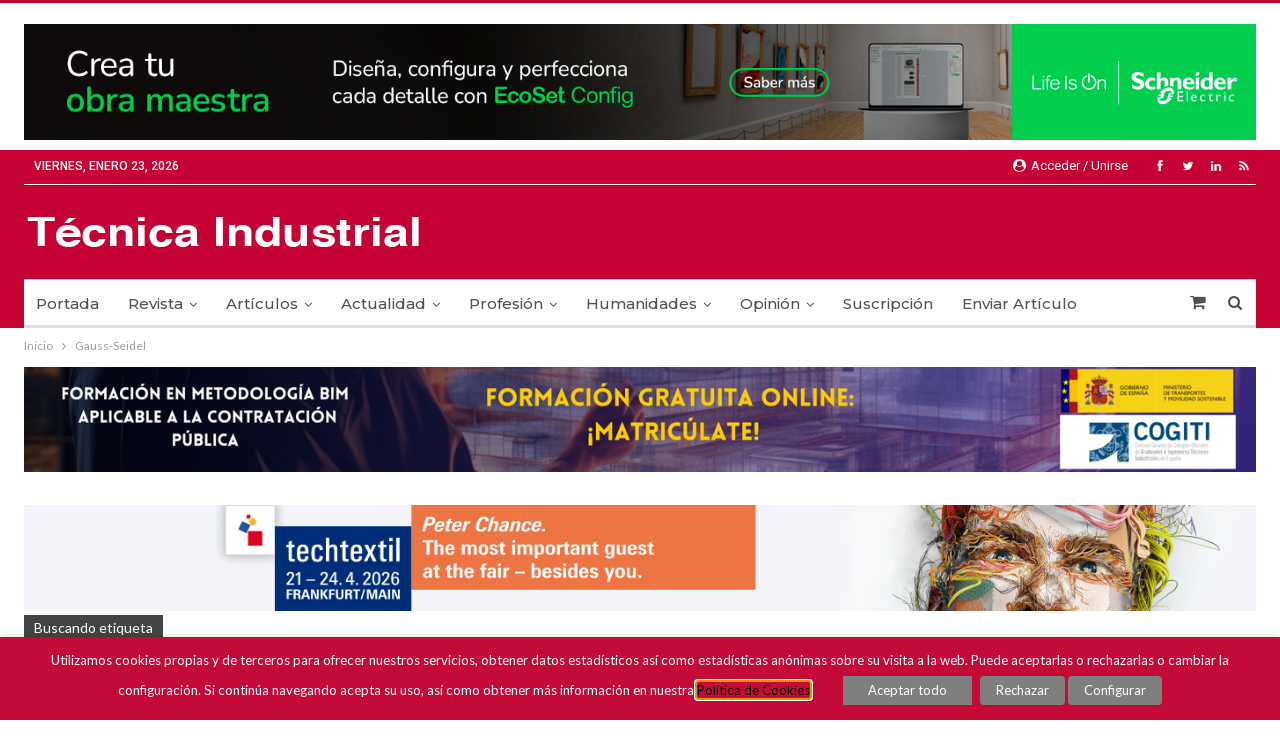

--- FILE ---
content_type: text/html; charset=UTF-8
request_url: https://www.tecnicaindustrial.es/tag/gauss-seidel/
body_size: 23577
content:



	<!DOCTYPE html>
		<!--[if IE 8]>
	<html class="ie ie8" lang="es"> <![endif]-->
	<!--[if IE 9]>
	<html class="ie ie9" lang="es"> <![endif]-->
	<!--[if gt IE 9]><!-->
<html lang="es"> <!--<![endif]-->
	<head>
				<meta charset="UTF-8">
		<meta http-equiv="X-UA-Compatible" content="IE=edge">
		<meta name="viewport" content="width=device-width, initial-scale=1.0">
		<link rel="pingback" href="https://www.tecnicaindustrial.es/xmlrpc.php"/>

		<title>Gauss-Seidel &#8211; TÉCNICA INDUSTRIAL</title>
<meta name='robots' content='max-image-preview:large' />
	<style>img:is([sizes="auto" i], [sizes^="auto," i]) { contain-intrinsic-size: 3000px 1500px }</style>
	
<!-- Better Open Graph, Schema.org & Twitter Integration -->
<meta property="og:locale" content="es_es"/>
<meta property="og:site_name" content="TÉCNICA INDUSTRIAL"/>
<meta property="og:url" content="https://www.tecnicaindustrial.es/tag/gauss-seidel/"/>
<meta property="og:title" content="Archives"/>
<meta property="og:description" content="Revista Ténica Industrial"/>
<meta property="og:type" content="website"/>
<meta name="twitter:card" content="summary"/>
<meta name="twitter:url" content="https://www.tecnicaindustrial.es/tag/gauss-seidel/"/>
<meta name="twitter:title" content="Archives"/>
<meta name="twitter:description" content="Revista Ténica Industrial"/>
<!-- / Better Open Graph, Schema.org & Twitter Integration. -->
<link rel='dns-prefetch' href='//fonts.googleapis.com' />
<link rel="alternate" type="application/rss+xml" title="TÉCNICA INDUSTRIAL &raquo; Feed" href="https://www.tecnicaindustrial.es/feed/" />
<link rel="alternate" type="application/rss+xml" title="TÉCNICA INDUSTRIAL &raquo; Feed de los comentarios" href="https://www.tecnicaindustrial.es/comments/feed/" />
<link rel="alternate" type="application/rss+xml" title="TÉCNICA INDUSTRIAL &raquo; Etiqueta Gauss-Seidel del feed" href="https://www.tecnicaindustrial.es/tag/gauss-seidel/feed/" />
<script type="text/javascript">
/* <![CDATA[ */
window._wpemojiSettings = {"baseUrl":"https:\/\/s.w.org\/images\/core\/emoji\/16.0.1\/72x72\/","ext":".png","svgUrl":"https:\/\/s.w.org\/images\/core\/emoji\/16.0.1\/svg\/","svgExt":".svg","source":{"concatemoji":"https:\/\/www.tecnicaindustrial.es\/wp-includes\/js\/wp-emoji-release.min.js?ver=6.8.3"}};
/*! This file is auto-generated */
!function(s,n){var o,i,e;function c(e){try{var t={supportTests:e,timestamp:(new Date).valueOf()};sessionStorage.setItem(o,JSON.stringify(t))}catch(e){}}function p(e,t,n){e.clearRect(0,0,e.canvas.width,e.canvas.height),e.fillText(t,0,0);var t=new Uint32Array(e.getImageData(0,0,e.canvas.width,e.canvas.height).data),a=(e.clearRect(0,0,e.canvas.width,e.canvas.height),e.fillText(n,0,0),new Uint32Array(e.getImageData(0,0,e.canvas.width,e.canvas.height).data));return t.every(function(e,t){return e===a[t]})}function u(e,t){e.clearRect(0,0,e.canvas.width,e.canvas.height),e.fillText(t,0,0);for(var n=e.getImageData(16,16,1,1),a=0;a<n.data.length;a++)if(0!==n.data[a])return!1;return!0}function f(e,t,n,a){switch(t){case"flag":return n(e,"\ud83c\udff3\ufe0f\u200d\u26a7\ufe0f","\ud83c\udff3\ufe0f\u200b\u26a7\ufe0f")?!1:!n(e,"\ud83c\udde8\ud83c\uddf6","\ud83c\udde8\u200b\ud83c\uddf6")&&!n(e,"\ud83c\udff4\udb40\udc67\udb40\udc62\udb40\udc65\udb40\udc6e\udb40\udc67\udb40\udc7f","\ud83c\udff4\u200b\udb40\udc67\u200b\udb40\udc62\u200b\udb40\udc65\u200b\udb40\udc6e\u200b\udb40\udc67\u200b\udb40\udc7f");case"emoji":return!a(e,"\ud83e\udedf")}return!1}function g(e,t,n,a){var r="undefined"!=typeof WorkerGlobalScope&&self instanceof WorkerGlobalScope?new OffscreenCanvas(300,150):s.createElement("canvas"),o=r.getContext("2d",{willReadFrequently:!0}),i=(o.textBaseline="top",o.font="600 32px Arial",{});return e.forEach(function(e){i[e]=t(o,e,n,a)}),i}function t(e){var t=s.createElement("script");t.src=e,t.defer=!0,s.head.appendChild(t)}"undefined"!=typeof Promise&&(o="wpEmojiSettingsSupports",i=["flag","emoji"],n.supports={everything:!0,everythingExceptFlag:!0},e=new Promise(function(e){s.addEventListener("DOMContentLoaded",e,{once:!0})}),new Promise(function(t){var n=function(){try{var e=JSON.parse(sessionStorage.getItem(o));if("object"==typeof e&&"number"==typeof e.timestamp&&(new Date).valueOf()<e.timestamp+604800&&"object"==typeof e.supportTests)return e.supportTests}catch(e){}return null}();if(!n){if("undefined"!=typeof Worker&&"undefined"!=typeof OffscreenCanvas&&"undefined"!=typeof URL&&URL.createObjectURL&&"undefined"!=typeof Blob)try{var e="postMessage("+g.toString()+"("+[JSON.stringify(i),f.toString(),p.toString(),u.toString()].join(",")+"));",a=new Blob([e],{type:"text/javascript"}),r=new Worker(URL.createObjectURL(a),{name:"wpTestEmojiSupports"});return void(r.onmessage=function(e){c(n=e.data),r.terminate(),t(n)})}catch(e){}c(n=g(i,f,p,u))}t(n)}).then(function(e){for(var t in e)n.supports[t]=e[t],n.supports.everything=n.supports.everything&&n.supports[t],"flag"!==t&&(n.supports.everythingExceptFlag=n.supports.everythingExceptFlag&&n.supports[t]);n.supports.everythingExceptFlag=n.supports.everythingExceptFlag&&!n.supports.flag,n.DOMReady=!1,n.readyCallback=function(){n.DOMReady=!0}}).then(function(){return e}).then(function(){var e;n.supports.everything||(n.readyCallback(),(e=n.source||{}).concatemoji?t(e.concatemoji):e.wpemoji&&e.twemoji&&(t(e.twemoji),t(e.wpemoji)))}))}((window,document),window._wpemojiSettings);
/* ]]> */
</script>
<style id='wp-emoji-styles-inline-css' type='text/css'>

	img.wp-smiley, img.emoji {
		display: inline !important;
		border: none !important;
		box-shadow: none !important;
		height: 1em !important;
		width: 1em !important;
		margin: 0 0.07em !important;
		vertical-align: -0.1em !important;
		background: none !important;
		padding: 0 !important;
	}
</style>
<link rel='stylesheet' id='wp-block-library-css' href='https://www.tecnicaindustrial.es/wp-includes/css/dist/block-library/style.min.css?ver=6.8.3' type='text/css' media='all' />
<style id='classic-theme-styles-inline-css' type='text/css'>
/*! This file is auto-generated */
.wp-block-button__link{color:#fff;background-color:#32373c;border-radius:9999px;box-shadow:none;text-decoration:none;padding:calc(.667em + 2px) calc(1.333em + 2px);font-size:1.125em}.wp-block-file__button{background:#32373c;color:#fff;text-decoration:none}
</style>
<style id='co-authors-plus-coauthors-style-inline-css' type='text/css'>
.wp-block-co-authors-plus-coauthors.is-layout-flow [class*=wp-block-co-authors-plus]{display:inline}

</style>
<style id='co-authors-plus-avatar-style-inline-css' type='text/css'>
.wp-block-co-authors-plus-avatar :where(img){height:auto;max-width:100%;vertical-align:bottom}.wp-block-co-authors-plus-coauthors.is-layout-flow .wp-block-co-authors-plus-avatar :where(img){vertical-align:middle}.wp-block-co-authors-plus-avatar:is(.alignleft,.alignright){display:table}.wp-block-co-authors-plus-avatar.aligncenter{display:table;margin-inline:auto}

</style>
<style id='co-authors-plus-image-style-inline-css' type='text/css'>
.wp-block-co-authors-plus-image{margin-bottom:0}.wp-block-co-authors-plus-image :where(img){height:auto;max-width:100%;vertical-align:bottom}.wp-block-co-authors-plus-coauthors.is-layout-flow .wp-block-co-authors-plus-image :where(img){vertical-align:middle}.wp-block-co-authors-plus-image:is(.alignfull,.alignwide) :where(img){width:100%}.wp-block-co-authors-plus-image:is(.alignleft,.alignright){display:table}.wp-block-co-authors-plus-image.aligncenter{display:table;margin-inline:auto}

</style>
<style id='global-styles-inline-css' type='text/css'>
:root{--wp--preset--aspect-ratio--square: 1;--wp--preset--aspect-ratio--4-3: 4/3;--wp--preset--aspect-ratio--3-4: 3/4;--wp--preset--aspect-ratio--3-2: 3/2;--wp--preset--aspect-ratio--2-3: 2/3;--wp--preset--aspect-ratio--16-9: 16/9;--wp--preset--aspect-ratio--9-16: 9/16;--wp--preset--color--black: #000000;--wp--preset--color--cyan-bluish-gray: #abb8c3;--wp--preset--color--white: #ffffff;--wp--preset--color--pale-pink: #f78da7;--wp--preset--color--vivid-red: #cf2e2e;--wp--preset--color--luminous-vivid-orange: #ff6900;--wp--preset--color--luminous-vivid-amber: #fcb900;--wp--preset--color--light-green-cyan: #7bdcb5;--wp--preset--color--vivid-green-cyan: #00d084;--wp--preset--color--pale-cyan-blue: #8ed1fc;--wp--preset--color--vivid-cyan-blue: #0693e3;--wp--preset--color--vivid-purple: #9b51e0;--wp--preset--gradient--vivid-cyan-blue-to-vivid-purple: linear-gradient(135deg,rgba(6,147,227,1) 0%,rgb(155,81,224) 100%);--wp--preset--gradient--light-green-cyan-to-vivid-green-cyan: linear-gradient(135deg,rgb(122,220,180) 0%,rgb(0,208,130) 100%);--wp--preset--gradient--luminous-vivid-amber-to-luminous-vivid-orange: linear-gradient(135deg,rgba(252,185,0,1) 0%,rgba(255,105,0,1) 100%);--wp--preset--gradient--luminous-vivid-orange-to-vivid-red: linear-gradient(135deg,rgba(255,105,0,1) 0%,rgb(207,46,46) 100%);--wp--preset--gradient--very-light-gray-to-cyan-bluish-gray: linear-gradient(135deg,rgb(238,238,238) 0%,rgb(169,184,195) 100%);--wp--preset--gradient--cool-to-warm-spectrum: linear-gradient(135deg,rgb(74,234,220) 0%,rgb(151,120,209) 20%,rgb(207,42,186) 40%,rgb(238,44,130) 60%,rgb(251,105,98) 80%,rgb(254,248,76) 100%);--wp--preset--gradient--blush-light-purple: linear-gradient(135deg,rgb(255,206,236) 0%,rgb(152,150,240) 100%);--wp--preset--gradient--blush-bordeaux: linear-gradient(135deg,rgb(254,205,165) 0%,rgb(254,45,45) 50%,rgb(107,0,62) 100%);--wp--preset--gradient--luminous-dusk: linear-gradient(135deg,rgb(255,203,112) 0%,rgb(199,81,192) 50%,rgb(65,88,208) 100%);--wp--preset--gradient--pale-ocean: linear-gradient(135deg,rgb(255,245,203) 0%,rgb(182,227,212) 50%,rgb(51,167,181) 100%);--wp--preset--gradient--electric-grass: linear-gradient(135deg,rgb(202,248,128) 0%,rgb(113,206,126) 100%);--wp--preset--gradient--midnight: linear-gradient(135deg,rgb(2,3,129) 0%,rgb(40,116,252) 100%);--wp--preset--font-size--small: 13px;--wp--preset--font-size--medium: 20px;--wp--preset--font-size--large: 36px;--wp--preset--font-size--x-large: 42px;--wp--preset--spacing--20: 0.44rem;--wp--preset--spacing--30: 0.67rem;--wp--preset--spacing--40: 1rem;--wp--preset--spacing--50: 1.5rem;--wp--preset--spacing--60: 2.25rem;--wp--preset--spacing--70: 3.38rem;--wp--preset--spacing--80: 5.06rem;--wp--preset--shadow--natural: 6px 6px 9px rgba(0, 0, 0, 0.2);--wp--preset--shadow--deep: 12px 12px 50px rgba(0, 0, 0, 0.4);--wp--preset--shadow--sharp: 6px 6px 0px rgba(0, 0, 0, 0.2);--wp--preset--shadow--outlined: 6px 6px 0px -3px rgba(255, 255, 255, 1), 6px 6px rgba(0, 0, 0, 1);--wp--preset--shadow--crisp: 6px 6px 0px rgba(0, 0, 0, 1);}:where(.is-layout-flex){gap: 0.5em;}:where(.is-layout-grid){gap: 0.5em;}body .is-layout-flex{display: flex;}.is-layout-flex{flex-wrap: wrap;align-items: center;}.is-layout-flex > :is(*, div){margin: 0;}body .is-layout-grid{display: grid;}.is-layout-grid > :is(*, div){margin: 0;}:where(.wp-block-columns.is-layout-flex){gap: 2em;}:where(.wp-block-columns.is-layout-grid){gap: 2em;}:where(.wp-block-post-template.is-layout-flex){gap: 1.25em;}:where(.wp-block-post-template.is-layout-grid){gap: 1.25em;}.has-black-color{color: var(--wp--preset--color--black) !important;}.has-cyan-bluish-gray-color{color: var(--wp--preset--color--cyan-bluish-gray) !important;}.has-white-color{color: var(--wp--preset--color--white) !important;}.has-pale-pink-color{color: var(--wp--preset--color--pale-pink) !important;}.has-vivid-red-color{color: var(--wp--preset--color--vivid-red) !important;}.has-luminous-vivid-orange-color{color: var(--wp--preset--color--luminous-vivid-orange) !important;}.has-luminous-vivid-amber-color{color: var(--wp--preset--color--luminous-vivid-amber) !important;}.has-light-green-cyan-color{color: var(--wp--preset--color--light-green-cyan) !important;}.has-vivid-green-cyan-color{color: var(--wp--preset--color--vivid-green-cyan) !important;}.has-pale-cyan-blue-color{color: var(--wp--preset--color--pale-cyan-blue) !important;}.has-vivid-cyan-blue-color{color: var(--wp--preset--color--vivid-cyan-blue) !important;}.has-vivid-purple-color{color: var(--wp--preset--color--vivid-purple) !important;}.has-black-background-color{background-color: var(--wp--preset--color--black) !important;}.has-cyan-bluish-gray-background-color{background-color: var(--wp--preset--color--cyan-bluish-gray) !important;}.has-white-background-color{background-color: var(--wp--preset--color--white) !important;}.has-pale-pink-background-color{background-color: var(--wp--preset--color--pale-pink) !important;}.has-vivid-red-background-color{background-color: var(--wp--preset--color--vivid-red) !important;}.has-luminous-vivid-orange-background-color{background-color: var(--wp--preset--color--luminous-vivid-orange) !important;}.has-luminous-vivid-amber-background-color{background-color: var(--wp--preset--color--luminous-vivid-amber) !important;}.has-light-green-cyan-background-color{background-color: var(--wp--preset--color--light-green-cyan) !important;}.has-vivid-green-cyan-background-color{background-color: var(--wp--preset--color--vivid-green-cyan) !important;}.has-pale-cyan-blue-background-color{background-color: var(--wp--preset--color--pale-cyan-blue) !important;}.has-vivid-cyan-blue-background-color{background-color: var(--wp--preset--color--vivid-cyan-blue) !important;}.has-vivid-purple-background-color{background-color: var(--wp--preset--color--vivid-purple) !important;}.has-black-border-color{border-color: var(--wp--preset--color--black) !important;}.has-cyan-bluish-gray-border-color{border-color: var(--wp--preset--color--cyan-bluish-gray) !important;}.has-white-border-color{border-color: var(--wp--preset--color--white) !important;}.has-pale-pink-border-color{border-color: var(--wp--preset--color--pale-pink) !important;}.has-vivid-red-border-color{border-color: var(--wp--preset--color--vivid-red) !important;}.has-luminous-vivid-orange-border-color{border-color: var(--wp--preset--color--luminous-vivid-orange) !important;}.has-luminous-vivid-amber-border-color{border-color: var(--wp--preset--color--luminous-vivid-amber) !important;}.has-light-green-cyan-border-color{border-color: var(--wp--preset--color--light-green-cyan) !important;}.has-vivid-green-cyan-border-color{border-color: var(--wp--preset--color--vivid-green-cyan) !important;}.has-pale-cyan-blue-border-color{border-color: var(--wp--preset--color--pale-cyan-blue) !important;}.has-vivid-cyan-blue-border-color{border-color: var(--wp--preset--color--vivid-cyan-blue) !important;}.has-vivid-purple-border-color{border-color: var(--wp--preset--color--vivid-purple) !important;}.has-vivid-cyan-blue-to-vivid-purple-gradient-background{background: var(--wp--preset--gradient--vivid-cyan-blue-to-vivid-purple) !important;}.has-light-green-cyan-to-vivid-green-cyan-gradient-background{background: var(--wp--preset--gradient--light-green-cyan-to-vivid-green-cyan) !important;}.has-luminous-vivid-amber-to-luminous-vivid-orange-gradient-background{background: var(--wp--preset--gradient--luminous-vivid-amber-to-luminous-vivid-orange) !important;}.has-luminous-vivid-orange-to-vivid-red-gradient-background{background: var(--wp--preset--gradient--luminous-vivid-orange-to-vivid-red) !important;}.has-very-light-gray-to-cyan-bluish-gray-gradient-background{background: var(--wp--preset--gradient--very-light-gray-to-cyan-bluish-gray) !important;}.has-cool-to-warm-spectrum-gradient-background{background: var(--wp--preset--gradient--cool-to-warm-spectrum) !important;}.has-blush-light-purple-gradient-background{background: var(--wp--preset--gradient--blush-light-purple) !important;}.has-blush-bordeaux-gradient-background{background: var(--wp--preset--gradient--blush-bordeaux) !important;}.has-luminous-dusk-gradient-background{background: var(--wp--preset--gradient--luminous-dusk) !important;}.has-pale-ocean-gradient-background{background: var(--wp--preset--gradient--pale-ocean) !important;}.has-electric-grass-gradient-background{background: var(--wp--preset--gradient--electric-grass) !important;}.has-midnight-gradient-background{background: var(--wp--preset--gradient--midnight) !important;}.has-small-font-size{font-size: var(--wp--preset--font-size--small) !important;}.has-medium-font-size{font-size: var(--wp--preset--font-size--medium) !important;}.has-large-font-size{font-size: var(--wp--preset--font-size--large) !important;}.has-x-large-font-size{font-size: var(--wp--preset--font-size--x-large) !important;}
:where(.wp-block-post-template.is-layout-flex){gap: 1.25em;}:where(.wp-block-post-template.is-layout-grid){gap: 1.25em;}
:where(.wp-block-columns.is-layout-flex){gap: 2em;}:where(.wp-block-columns.is-layout-grid){gap: 2em;}
:root :where(.wp-block-pullquote){font-size: 1.5em;line-height: 1.6;}
</style>
<link rel='stylesheet' id='searchandfilter-css' href='https://www.tecnicaindustrial.es/wp-content/plugins/search-filter/style.css?ver=1' type='text/css' media='all' />
<link rel='stylesheet' id='theme-my-login-css' href='https://www.tecnicaindustrial.es/wp-content/plugins/theme-my-login/assets/styles/theme-my-login.min.css?ver=7.1.12' type='text/css' media='all' />
<link rel='stylesheet' id='cookie-law-info-css' href='https://www.tecnicaindustrial.es/wp-content/plugins/webtoffee-gdpr-cookie-consent/public/css/cookie-law-info-public.css?ver=2.3.3' type='text/css' media='all' />
<link rel='stylesheet' id='cookie-law-info-gdpr-css' href='https://www.tecnicaindustrial.es/wp-content/plugins/webtoffee-gdpr-cookie-consent/public/css/cookie-law-info-gdpr.css?ver=2.3.3' type='text/css' media='all' />
<style id='cookie-law-info-gdpr-inline-css' type='text/css'>
.cli-modal-content, .cli-tab-content { background-color: #ffffff; }.cli-privacy-content-text, .cli-modal .cli-modal-dialog, .cli-tab-container p, a.cli-privacy-readmore { color: #000000; }.cli-tab-header { background-color: #f2f2f2; }.cli-tab-header, .cli-tab-header a.cli-nav-link,span.cli-necessary-caption,.cli-switch .cli-slider:after { color: #000000; }.cli-switch .cli-slider:before { background-color: #ffffff; }.cli-switch input:checked + .cli-slider:before { background-color: #ffffff; }.cli-switch .cli-slider { background-color: #e3e1e8; }.cli-switch input:checked + .cli-slider { background-color: #28a745; }.cli-modal-close svg { fill: #000000; }.cli-tab-footer .wt-cli-privacy-accept-all-btn { background-color: #00acad; color: #ffffff}.cli-tab-footer .wt-cli-privacy-accept-btn { background-color: #00acad; color: #ffffff}.cli-tab-header a:before{ border-right: 1px solid #000000; border-bottom: 1px solid #000000; }
</style>
<link rel='stylesheet' id='woocommerce-layout-css' href='https://www.tecnicaindustrial.es/wp-content/plugins/woocommerce/assets/css/woocommerce-layout.css?ver=10.0.5' type='text/css' media='all' />
<link rel='stylesheet' id='woocommerce-smallscreen-css' href='https://www.tecnicaindustrial.es/wp-content/plugins/woocommerce/assets/css/woocommerce-smallscreen.css?ver=10.0.5' type='text/css' media='only screen and (max-width: 768px)' />
<link rel='stylesheet' id='woocommerce-general-css' href='https://www.tecnicaindustrial.es/wp-content/plugins/woocommerce/assets/css/woocommerce.css?ver=10.0.5' type='text/css' media='all' />
<style id='woocommerce-inline-inline-css' type='text/css'>
.woocommerce form .form-row .required { visibility: visible; }
</style>
<link rel='stylesheet' id='brands-styles-css' href='https://www.tecnicaindustrial.es/wp-content/plugins/woocommerce/assets/css/brands.css?ver=10.0.5' type='text/css' media='all' />
<link rel='stylesheet' id='wc-memberships-frontend-css' href='https://www.tecnicaindustrial.es/wp-content/plugins/woocommerce-memberships/assets/css/frontend/wc-memberships-frontend.min.css?ver=1.17.1' type='text/css' media='all' />
<link rel='stylesheet' id='publisher-child-css' href='https://www.tecnicaindustrial.es/wp-content/themes/publisher-child/style.css?ver=1.0.0' type='text/css' media='all' />
<link rel='stylesheet' id='better-framework-main-fonts-css' href='https://fonts.googleapis.com/css?family=Lato:400,700%7CRoboto:400,500,400italic%7CMontserrat:500,400&#038;display=swap' type='text/css' media='all' />
<link rel='stylesheet' id='js_composer_front-css' href='https://www.tecnicaindustrial.es/wp-content/plugins/js_composer/assets/css/js_composer.min.css?ver=8.5' type='text/css' media='all' />
<link rel='stylesheet' id='dhvc-woocommerce-page-css' href='https://www.tecnicaindustrial.es/wp-content/plugins/dhvc-woocommerce-page/assets/css/style.css?ver=5.1.16' type='text/css' media='all' />
<script type="text/javascript" src="https://www.tecnicaindustrial.es/wp-includes/js/jquery/jquery.min.js?ver=3.7.1" id="jquery-core-js"></script>
<script type="text/javascript" src="https://www.tecnicaindustrial.es/wp-includes/js/jquery/jquery-migrate.min.js?ver=3.4.1" id="jquery-migrate-js"></script>
<script type="text/javascript" id="cookie-law-info-js-extra">
/* <![CDATA[ */
var Cli_Data = {"nn_cookie_ids":["IDE","_ga","_gid","_gat","YSC","CONSENT","wp-resetpass-9b47dc1c3c6a2ad071bc725e98657a7a","wordpress_test_cookie","PHPSESSID","VISITOR_INFO1_LIVE"],"non_necessary_cookies":{"personalizacion":["CONSENT","wp-resetpass-9b47dc1c3c6a2ad071bc725e98657a7a"],"analisis":["_ga","_gid"],"marketing":["IDE","VISITOR_INFO1_LIVE"],"rendimiento":["_gat","YSC"],"tecnicas-funcionales":["wordpress_test_cookie","PHPSESSID"]},"cookielist":{"personalizacion":{"0":{"ID":154209,"post_author":"1","post_date":"2021-02-24 08:40:43","post_date_gmt":"2021-02-24 07:40:43","post_content":"No description","post_title":"CONSENT","post_excerpt":"CONSENT","post_status":"publish","comment_status":"closed","ping_status":"closed","post_password":"","post_name":"consent","to_ping":"","pinged":"","post_modified":"2021-02-24 08:40:43","post_modified_gmt":"2021-02-24 07:40:43","post_content_filtered":"","post_parent":0,"guid":"https:\/\/www.tecnicaindustrial.es\/cookielawinfo\/consent\/","menu_order":0,"post_type":"cookielawinfo","post_mime_type":"","comment_count":"0","filter":"raw"},"1":{"ID":154210,"post_author":"1","post_date":"2021-02-24 08:40:43","post_date_gmt":"2021-02-24 07:40:43","post_content":"No description","post_title":"wp-resetpass-9b47dc1c3c6a2ad071bc725e98657a7a","post_excerpt":"wp-resetpass-9b47dc1c3c6a2ad071bc725e98657a7a","post_status":"publish","comment_status":"closed","ping_status":"closed","post_password":"","post_name":"wp-resetpass-9b47dc1c3c6a2ad071bc725e98657a7a","to_ping":"","pinged":"","post_modified":"2021-02-24 08:40:43","post_modified_gmt":"2021-02-24 07:40:43","post_content_filtered":"","post_parent":0,"guid":"https:\/\/www.tecnicaindustrial.es\/cookielawinfo\/wp-resetpass-9b47dc1c3c6a2ad071bc725e98657a7a\/","menu_order":0,"post_type":"cookielawinfo","post_mime_type":"","comment_count":"0","filter":"raw"},"term_id":22126,"name":"De personalizaci\u00f3n","loadonstart":0,"defaultstate":"disabled","ccpa_optout":0},"analisis":{"0":{"ID":154215,"post_author":"1","post_date":"2021-02-24 08:40:44","post_date_gmt":"2021-02-24 07:40:44","post_content":"This cookie is installed by Google Analytics. The cookie is used to calculate visitor, session, campaign data and keep track of site usage for the site's analytics report. The cookies store information anonymously and assign a randomly generated number to identify unique visitors.","post_title":"_ga","post_excerpt":"_ga","post_status":"publish","comment_status":"closed","ping_status":"closed","post_password":"","post_name":"_ga","to_ping":"","pinged":"","post_modified":"2021-02-24 08:40:44","post_modified_gmt":"2021-02-24 07:40:44","post_content_filtered":"","post_parent":0,"guid":"https:\/\/www.tecnicaindustrial.es\/cookielawinfo\/_ga\/","menu_order":0,"post_type":"cookielawinfo","post_mime_type":"","comment_count":"0","filter":"raw"},"1":{"ID":154216,"post_author":"1","post_date":"2021-02-24 08:40:44","post_date_gmt":"2021-02-24 07:40:44","post_content":"This cookie is installed by Google Analytics. The cookie is used to store information of how visitors use a website and helps in creating an analytics report of how the wbsite is doing. The data collected including the number visitors, the source where they have come from, and the pages viisted in an anonymous form.","post_title":"_gid","post_excerpt":"_gid","post_status":"publish","comment_status":"closed","ping_status":"closed","post_password":"","post_name":"_gid","to_ping":"","pinged":"","post_modified":"2021-02-24 08:40:44","post_modified_gmt":"2021-02-24 07:40:44","post_content_filtered":"","post_parent":0,"guid":"https:\/\/www.tecnicaindustrial.es\/cookielawinfo\/_gid\/","menu_order":0,"post_type":"cookielawinfo","post_mime_type":"","comment_count":"0","filter":"raw"},"term_id":22128,"name":"De An\u00e1lisis","loadonstart":0,"defaultstate":"disabled","ccpa_optout":0},"marketing":{"0":{"ID":154214,"post_author":"1","post_date":"2021-02-24 08:40:44","post_date_gmt":"2021-02-24 07:40:44","post_content":"Used by Google DoubleClick and stores information about how the user uses the website and any other advertisement before visiting the website. This is used to present users with ads that are relevant to them according to the user profile.","post_title":"IDE","post_excerpt":"IDE","post_status":"publish","comment_status":"closed","ping_status":"closed","post_password":"","post_name":"ide","to_ping":"","pinged":"","post_modified":"2021-02-24 08:40:44","post_modified_gmt":"2021-02-24 07:40:44","post_content_filtered":"","post_parent":0,"guid":"https:\/\/www.tecnicaindustrial.es\/cookielawinfo\/ide\/","menu_order":0,"post_type":"cookielawinfo","post_mime_type":"","comment_count":"0","filter":"raw"},"1":{"ID":154213,"post_author":"1","post_date":"2021-02-24 08:40:43","post_date_gmt":"2021-02-24 07:40:43","post_content":"This cookie is set by Youtube. Used to track the information of the embedded YouTube videos on a website.","post_title":"VISITOR_INFO1_LIVE","post_excerpt":"VISITOR_INFO1_LIVE","post_status":"publish","comment_status":"closed","ping_status":"closed","post_password":"","post_name":"visitor_info1_live","to_ping":"","pinged":"","post_modified":"2021-02-24 08:40:43","post_modified_gmt":"2021-02-24 07:40:43","post_content_filtered":"","post_parent":0,"guid":"https:\/\/www.tecnicaindustrial.es\/cookielawinfo\/visitor_info1_live\/","menu_order":0,"post_type":"cookielawinfo","post_mime_type":"","comment_count":"0","filter":"raw"},"term_id":22127,"name":"De Marketing","loadonstart":0,"defaultstate":"disabled","ccpa_optout":0},"rendimiento":{"0":{"ID":154217,"post_author":"1","post_date":"2021-02-24 08:40:44","post_date_gmt":"2021-02-24 07:40:44","post_content":"This cookies is installed by Google Universal Analytics to throttle the request rate to limit the colllection of data on high traffic sites.","post_title":"_gat","post_excerpt":"_gat","post_status":"publish","comment_status":"closed","ping_status":"closed","post_password":"","post_name":"_gat","to_ping":"","pinged":"","post_modified":"2021-02-24 08:40:44","post_modified_gmt":"2021-02-24 07:40:44","post_content_filtered":"","post_parent":0,"guid":"https:\/\/www.tecnicaindustrial.es\/cookielawinfo\/_gat\/","menu_order":0,"post_type":"cookielawinfo","post_mime_type":"","comment_count":"0","filter":"raw"},"1":{"ID":154218,"post_author":"1","post_date":"2021-02-24 08:40:44","post_date_gmt":"2021-02-24 07:40:44","post_content":"This cookies is set by Youtube and is used to track the views of embedded videos.","post_title":"YSC","post_excerpt":"YSC","post_status":"publish","comment_status":"closed","ping_status":"closed","post_password":"","post_name":"ysc","to_ping":"","pinged":"","post_modified":"2021-02-24 08:40:44","post_modified_gmt":"2021-02-24 07:40:44","post_content_filtered":"","post_parent":0,"guid":"https:\/\/www.tecnicaindustrial.es\/cookielawinfo\/ysc\/","menu_order":0,"post_type":"cookielawinfo","post_mime_type":"","comment_count":"0","filter":"raw"},"term_id":22129,"name":"De Rendimiento","loadonstart":0,"defaultstate":"disabled","ccpa_optout":0},"tecnicas-funcionales":{"0":{"ID":154211,"post_author":"1","post_date":"2021-02-24 08:40:43","post_date_gmt":"2021-02-24 07:40:43","post_content":"This cookie is used to check if the cookies are enabled on the users' browser.","post_title":"wordpress_test_cookie","post_excerpt":"wordpress_test_cookie","post_status":"publish","comment_status":"closed","ping_status":"closed","post_password":"","post_name":"wordpress_test_cookie","to_ping":"","pinged":"","post_modified":"2021-02-24 08:40:43","post_modified_gmt":"2021-02-24 07:40:43","post_content_filtered":"","post_parent":0,"guid":"https:\/\/www.tecnicaindustrial.es\/cookielawinfo\/wordpress_test_cookie\/","menu_order":0,"post_type":"cookielawinfo","post_mime_type":"","comment_count":"0","filter":"raw"},"1":{"ID":154212,"post_author":"1","post_date":"2021-02-24 08:40:43","post_date_gmt":"2021-02-24 07:40:43","post_content":"This cookie is native to PHP applications. The cookie is used to store and identify a users' unique session ID for the purpose of managing user session on the website. The cookie is a session cookies and is deleted when all the browser windows are closed.","post_title":"PHPSESSID","post_excerpt":"PHPSESSID","post_status":"publish","comment_status":"closed","ping_status":"closed","post_password":"","post_name":"phpsessid","to_ping":"","pinged":"","post_modified":"2021-02-24 08:40:43","post_modified_gmt":"2021-02-24 07:40:43","post_content_filtered":"","post_parent":0,"guid":"https:\/\/www.tecnicaindustrial.es\/cookielawinfo\/phpsessid\/","menu_order":0,"post_type":"cookielawinfo","post_mime_type":"","comment_count":"0","filter":"raw"},"2":{"ID":144905,"post_author":"1","post_date":"2021-02-03 21:12:59","post_date_gmt":"2021-02-03 20:12:59","post_content":"The cookie is set by the GDPR Cookie Consent plugin and is used to store whether or not user has consented to the use of cookies. It does not store any personal data.","post_title":"viewed_cookie_policy","post_excerpt":"","post_status":"publish","comment_status":"closed","ping_status":"closed","post_password":"","post_name":"viewed_cookie_policy","to_ping":"","pinged":"","post_modified":"2021-02-03 21:12:59","post_modified_gmt":"2021-02-03 20:12:59","post_content_filtered":"","post_parent":0,"guid":"https:\/\/www.tecnicaindustrial.es\/cookielawinfo\/viewed_cookie_policy\/","menu_order":0,"post_type":"cookielawinfo","post_mime_type":"","comment_count":"0","filter":"raw"},"3":{"ID":144906,"post_author":"1","post_date":"2021-02-03 21:12:59","post_date_gmt":"2021-02-03 20:12:59","post_content":"This cookie is set by GDPR Cookie Consent plugin. The cookies is used to store the user consent for the cookies in the category \"Necessary\".","post_title":"cookielawinfo-checkbox-necessary","post_excerpt":"","post_status":"publish","comment_status":"closed","ping_status":"closed","post_password":"","post_name":"cookielawinfo-checkbox-necessary","to_ping":"","pinged":"","post_modified":"2021-02-03 21:12:59","post_modified_gmt":"2021-02-03 20:12:59","post_content_filtered":"","post_parent":0,"guid":"https:\/\/www.tecnicaindustrial.es\/cookielawinfo\/cookielawinfo-checkbox-necessary\/","menu_order":0,"post_type":"cookielawinfo","post_mime_type":"","comment_count":"0","filter":"raw"},"4":{"ID":144907,"post_author":"1","post_date":"2021-02-03 21:12:59","post_date_gmt":"2021-02-03 20:12:59","post_content":"This cookie is set by GDPR Cookie Consent plugin. The cookies is used to store the user consent for the cookies in the category \"Non Necessary\".","post_title":"cookielawinfo-checkbox-non-necessary","post_excerpt":"","post_status":"publish","comment_status":"closed","ping_status":"closed","post_password":"","post_name":"cookielawinfo-checkbox-non-necessary","to_ping":"","pinged":"","post_modified":"2021-02-03 21:12:59","post_modified_gmt":"2021-02-03 20:12:59","post_content_filtered":"","post_parent":0,"guid":"https:\/\/www.tecnicaindustrial.es\/cookielawinfo\/cookielawinfo-checkbox-non-necessary\/","menu_order":0,"post_type":"cookielawinfo","post_mime_type":"","comment_count":"0","filter":"raw"},"term_id":22124,"name":"T\u00e9cnicas y funcionales","loadonstart":0,"defaultstate":"disabled","ccpa_optout":0}},"ajax_url":"https:\/\/www.tecnicaindustrial.es\/wp-admin\/admin-ajax.php","current_lang":"es","security":"6e937993d9","eu_countries":["GB"],"geoIP":"disabled","use_custom_geolocation_api":"","custom_geolocation_api":"https:\/\/geoip.cookieyes.com\/geoip\/checker\/result.php","consentVersion":"1","strictlyEnabled":["necessary","obligatoire"],"cookieDomain":"","privacy_length":"250","ccpaEnabled":"","ccpaRegionBased":"","ccpaBarEnabled":"","ccpaType":"gdpr","triggerDomRefresh":""};
var log_object = {"ajax_url":"https:\/\/www.tecnicaindustrial.es\/wp-admin\/admin-ajax.php"};
/* ]]> */
</script>
<script type="text/javascript" src="https://www.tecnicaindustrial.es/wp-content/plugins/webtoffee-gdpr-cookie-consent/public/js/cookie-law-info-public.js?ver=2.3.3" id="cookie-law-info-js"></script>
<script type="text/javascript" src="https://www.tecnicaindustrial.es/wp-content/plugins/woocommerce/assets/js/jquery-blockui/jquery.blockUI.min.js?ver=2.7.0-wc.10.0.5" id="jquery-blockui-js" data-wp-strategy="defer"></script>
<script type="text/javascript" id="wc-add-to-cart-js-extra">
/* <![CDATA[ */
var wc_add_to_cart_params = {"ajax_url":"\/wp-admin\/admin-ajax.php","wc_ajax_url":"\/?wc-ajax=%%endpoint%%","i18n_view_cart":"Ver carrito","cart_url":"https:\/\/www.tecnicaindustrial.es\/carrito\/","is_cart":"","cart_redirect_after_add":"yes"};
/* ]]> */
</script>
<script type="text/javascript" src="https://www.tecnicaindustrial.es/wp-content/plugins/woocommerce/assets/js/frontend/add-to-cart.min.js?ver=10.0.5" id="wc-add-to-cart-js" data-wp-strategy="defer"></script>
<script type="text/javascript" src="https://www.tecnicaindustrial.es/wp-content/plugins/woocommerce/assets/js/js-cookie/js.cookie.min.js?ver=2.1.4-wc.10.0.5" id="js-cookie-js" defer="defer" data-wp-strategy="defer"></script>
<script type="text/javascript" id="woocommerce-js-extra">
/* <![CDATA[ */
var woocommerce_params = {"ajax_url":"\/wp-admin\/admin-ajax.php","wc_ajax_url":"\/?wc-ajax=%%endpoint%%","i18n_password_show":"Mostrar contrase\u00f1a","i18n_password_hide":"Ocultar contrase\u00f1a"};
/* ]]> */
</script>
<script type="text/javascript" src="https://www.tecnicaindustrial.es/wp-content/plugins/woocommerce/assets/js/frontend/woocommerce.min.js?ver=10.0.5" id="woocommerce-js" defer="defer" data-wp-strategy="defer"></script>
<script type="text/javascript" src="https://www.tecnicaindustrial.es/wp-content/plugins/js_composer/assets/js/vendors/woocommerce-add-to-cart.js?ver=8.5" id="vc_woocommerce-add-to-cart-js-js"></script>
<!--[if lt IE 9]>
<script type="text/javascript" src="https://www.tecnicaindustrial.es/wp-content/themes/publisher/includes/libs/better-framework/assets/js/html5shiv.min.js?ver=3.15.0" id="bf-html5shiv-js"></script>
<![endif]-->
<!--[if lt IE 9]>
<script type="text/javascript" src="https://www.tecnicaindustrial.es/wp-content/themes/publisher/includes/libs/better-framework/assets/js/respond.min.js?ver=3.15.0" id="bf-respond-js"></script>
<![endif]-->
<script></script><link rel="https://api.w.org/" href="https://www.tecnicaindustrial.es/wp-json/" /><link rel="alternate" title="JSON" type="application/json" href="https://www.tecnicaindustrial.es/wp-json/wp/v2/tags/23866" /><link rel="EditURI" type="application/rsd+xml" title="RSD" href="https://www.tecnicaindustrial.es/xmlrpc.php?rsd" />
<meta name="generator" content="WordPress 6.8.3" />
<meta name="generator" content="WooCommerce 10.0.5" />

<!-- This site is using AdRotate Professional v5.23 to display their advertisements - https://ajdg.solutions/ -->
<!-- AdRotate CSS -->
<style type="text/css" media="screen">
	.g { margin:0px; padding:0px; overflow:hidden; line-height:1; zoom:1; }
	.g img { height:auto; }
	.g-col { position:relative; float:left; }
	.g-col:first-child { margin-left: 0; }
	.g-col:last-child { margin-right: 0; }
	.g-wall { display:block; position:fixed; left:0; top:0; width:100%; height:100%; z-index:-1; }
	.woocommerce-page .g, .bbpress-wrapper .g { margin: 20px auto; clear:both; }
	.g-1 {  width:100%; max-width:1600px;  height:100%; max-height:150px; margin: 0 auto; }
	.g-2 {  margin: 0 auto; }
	.g-4 { margin:0px 0px 0px 0px; width:100%; max-width:1400px; height:100%; max-height:120px; }
	.g-6 { margin:0px;  width:auto; height:auto; }
	.g-8 { margin:0px 0px 0px 0px; width:100%; max-width:600px; height:100%; max-height:600px; }
	.g-9 { margin:0px 0px 0px 0px; width:auto; height:auto; }
	.g-11 { margin:0px 0px 0px 0px; width:100%; max-width:600px; height:100%; max-height:600px; }
	.g-12 { margin:0px 0px 0px 0px; width:100%; max-width:1400px; height:100%; max-height:120px; }
	@media only screen and (max-width: 480px) {
		.g-col, .g-dyn, .g-single { width:100%; margin-left:0; margin-right:0; }
		.woocommerce-page .g, .bbpress-wrapper .g { margin: 10px auto; }
	}
</style>
<!-- /AdRotate CSS -->


		<!-- GA Google Analytics @ https://m0n.co/ga -->
		<script>
			(function(i,s,o,g,r,a,m){i['GoogleAnalyticsObject']=r;i[r]=i[r]||function(){
			(i[r].q=i[r].q||[]).push(arguments)},i[r].l=1*new Date();a=s.createElement(o),
			m=s.getElementsByTagName(o)[0];a.async=1;a.src=g;m.parentNode.insertBefore(a,m)
			})(window,document,'script','https://www.google-analytics.com/analytics.js','ga');
			ga('create', 'UA-32969307-1 ', 'auto');
			ga('send', 'pageview');
		</script>

		<noscript><style>.woocommerce-product-gallery{ opacity: 1 !important; }</style></noscript>
	<meta name="generator" content="Powered by WPBakery Page Builder - drag and drop page builder for WordPress."/>
<script type="application/ld+json">{
    "@context": "http://schema.org/",
    "@type": "Organization",
    "@id": "#organization",
    "logo": {
        "@type": "ImageObject",
        "url": "https://www.tecnicaindustrial.es/wp-content/uploads/LOGO-TECNICA-INDUSTRIAL-400.png"
    },
    "url": "https://www.tecnicaindustrial.es/",
    "name": "T\u00c9CNICA INDUSTRIAL",
    "description": "Revista T\u00e9nica Industrial"
}</script>
<script type="application/ld+json">{
    "@context": "http://schema.org/",
    "@type": "WebSite",
    "name": "T\u00c9CNICA INDUSTRIAL",
    "alternateName": "Revista T\u00e9nica Industrial",
    "url": "https://www.tecnicaindustrial.es/"
}</script>
<link rel='stylesheet' id='bf-minifed-css-1' href='https://www.tecnicaindustrial.es/wp-content/bs-booster-cache/46f46253d6c68d0aafd25e789743435a.css' type='text/css' media='all' />
<link rel='stylesheet' id='7.11.0-1755037037' href='https://www.tecnicaindustrial.es/wp-content/bs-booster-cache/88b17efc6634d932a3a7c830dd90a2f5.css' type='text/css' media='all' />

<!-- BetterFramework Head Inline CSS -->
<style>
h2.section-heading.sh-t1.sh-s1 {
    display:none ;
}

li.woocommerce-MyAccount-navigation-link:nth-child(3) {
    display:none ;
}

li.woocommerce-MyAccount-navigation-link:nth-child(3) > a:nth-child(1) {
    display:none ;
}

li.woocommerce-MyAccount-navigation-link:nth-child(4) {
    display:none ;
}

li.woocommerce-MyAccount-navigation-link:nth-child(4) > a:nth-child(1){
    display:none ;
}

.woocommerce-form-register {
    display:none ;
}

#customer_login > div.u-column2.col-2 > h2 {
    display:none ;
}

.cli-modal-backdrop {
  z-index: 104000;
}

.modal-backdrop {
  z-index: 0;
}
/* responsive monitor */ @media(min-width: 1200px){.single-featured > figure:nth-child(1) > figcaption:nth-child(2) {
    line-height: 1.2;
    font-size: 12px;
    margin-top:5px;
    text-align: left;
    font-style: italic;
}

h3.section-heading.sh-t1.sh-s1 {
    display:none ;
}}
/* responsive landscape tablet */ @media(min-width: 1019px) and (max-width: 1199px){.single-featured > figure:nth-child(1) > figcaption:nth-child(2) {
    line-height: 1;
    font-size: 12px;
    margin-top:5px;
    text-align: left;
}

h3.section-heading.sh-t1.sh-s1 {
    display:none ;
}}
/* responsive portrait tablet */ @media(min-width: 768px) and (max-width: 1018px){.single-featured > figure:nth-child(1) > figcaption:nth-child(2) {
    line-height: 1;
    font-size: 12px;
    margin-top:5px;
    text-align: left;
}

h3.section-heading.sh-t1.sh-s1 {
    display:none ;
}}
/* responsive phone */ @media(max-width: 767px){h3.section-heading.sh-t1.sh-s1 {
    display:none ;
}}

</style>
<!-- /BetterFramework Head Inline CSS-->
<noscript><style> .wpb_animate_when_almost_visible { opacity: 1; }</style></noscript>	</head>

<body class="archive tag tag-gauss-seidel tag-23866 wp-theme-publisher wp-child-theme-publisher-child theme-publisher woocommerce-no-js bs-theme bs-publisher bs-publisher-clean-magazine active-light-box active-top-line ltr close-rh page-layout-3-col page-layout-3-col-0 page-layout-no-sidebar full-width active-sticky-sidebar main-menu-sticky-smart main-menu-boxed active-ajax-search  wpb-js-composer js-comp-ver-8.5 vc_responsive bs-ll-a" dir="ltr">
<div class='bs-injection bs-injection-before_header bs-injection-3-col bs-vc-content'><div class="wpb-content-wrapper"><div class="row vc_row wpb_row vc_row-fluid vc_custom_1739311964811"><div class="bs-vc-wrapper"><div class="wpb_column bs-vc-column vc_column_container vc_col-sm-12 vc_custom_1612364957549"><div class="bs-vc-wrapper wpb_wrapper">
	<div class="wpb_text_column wpb_content_element vc_custom_1759398785439 bs-vc-block" >
		<div class="wpb_wrapper">
			<p style="text-align: center;"><!-- Error, Anuncio (n/a) no está disponible en este momento debido a programación / presupuesto / geolocalización / restricciones móviles! --></p>

		</div>
	</div>
</div></div></div></div><div class="row vc_row wpb_row vc_row-fluid vc_custom_1739311809944"><div class="bs-vc-wrapper"><div class="wpb_column bs-vc-column vc_column_container vc_col-sm-12 vc_custom_1612364957549"><div class="bs-vc-wrapper wpb_wrapper">
	<div class="wpb_text_column wpb_content_element vc_custom_1759398796450 bs-vc-block" >
		<div class="wpb_wrapper">
			<p style="text-align: center;"><div class="g g-9"><div class="g-dyn a-129 c-1"><a class="gofollow" data-track="MTI5LDksNjA=" href="https://www.se.com/es/es/product-range/345630198-ecoset-config/?utm_source=localmedia&utm_medium=banner&utm_campaign=2025_oct_es_pp_pb_localmedia_awareness_directmedia-bannerbuy_local_ecosetconfig&campaign_objective=awareness&mcl_name=pb#overview" target="_blank"><img decoding="async" src="https://www.tecnicaindustrial.es/wp-content/uploads/ESMKT06032F25_Banner-EcoSet-Config_ES_Mediabuying_1600x150_C-1.jpg" /></a></div></div>

		</div>
	</div>
</div></div></div></div>
</div><style type="text/css" data-type="vc_shortcodes-custom-css">.vc_custom_1739311964811{margin-top: 10px !important;margin-bottom: -10px !important;padding-top: 0px !important;padding-bottom: 0px !important;}.vc_custom_1739311809944{margin-top: 10px !important;margin-bottom: 10px !important;padding-top: 0px !important;padding-bottom: 0px !important;}.vc_custom_1612364957549{margin-top: 0px !important;margin-bottom: 0px !important;padding-top: 0px !important;padding-bottom: 0px !important;}.vc_custom_1759398785439{margin-top: 0px !important;margin-bottom: 0px !important;padding-top: 0px !important;padding-bottom: 0px !important;}.vc_custom_1612364957549{margin-top: 0px !important;margin-bottom: 0px !important;padding-top: 0px !important;padding-bottom: 0px !important;}.vc_custom_1759398796450{margin-top: 0px !important;margin-bottom: 0px !important;padding-top: 0px !important;padding-bottom: 0px !important;}</style></div>		<div class="main-wrap content-main-wrap">
			<header id="header" class="site-header header-style-2 boxed" itemscope="itemscope" itemtype="https://schema.org/WPHeader">

		<section class="topbar topbar-style-1 hidden-xs hidden-xs">
	<div class="content-wrap">
		<div class="container">
			<div class="topbar-inner clearfix">

									<div class="section-links">
								<div  class="  better-studio-shortcode bsc-clearfix better-social-counter style-button not-colored in-4-col">
						<ul class="social-list bsc-clearfix"><li class="social-item facebook"><a href = "https://www.facebook.com/httpswww.facebook.comFTC3A9cnica-Industrial-247695465600814" target = "_blank" > <i class="item-icon bsfi-facebook" ></i><span class="item-title" > Me gusta </span> </a> </li> <li class="social-item twitter"><a href = "https://twitter.com/InTecnica" target = "_blank" > <i class="item-icon bsfi-twitter" ></i><span class="item-title" > Seguidores </span> </a> </li> <li class="social-item linkedin"><a href = "https://www.linkedin.com/company/fundación-técnica-industrial/mycompany/?viewAsMember=true" target = "_blank" > <i class="item-icon bsfi-linkedin" ></i><span class="item-title" >  </span> </a> </li> <li class="social-item rss"><a href = "https://www.tecnicaindustrial.es/feed/rss/" target = "_blank" > <i class="item-icon bsfi-rss" ></i><span class="item-title" >  </span> </a> </li> 			</ul>
		</div>
									<a class="topbar-sign-in behind-social"
							   data-toggle="modal" data-target="#bsLoginModal">
								<i class="fa fa-user-circle"></i> Acceder / Unirse							</a>

							<div class="modal sign-in-modal fade" id="bsLoginModal" tabindex="-1" role="dialog"
							     style="display: none">
								<div class="modal-dialog" role="document">
									<div class="modal-content">
											<span class="close-modal" data-dismiss="modal" aria-label="Close"><i
														class="fa fa-close"></i></span>
										<div class="modal-body">
											<div id="form_50347_" class="bs-shortcode bs-login-shortcode ">
		<div class="bs-login bs-type-login-register"  style="display:none">

					<div class="bs-login-panel bs-login-sign-panel bs-current-login-panel">
								<form name="loginform"
				      action="https://www.tecnicaindustrial.es/acceder/" method="post">

					
					<div class="login-header">
						<span class="login-icon fa fa-user-circle main-color"></span>
						<p>Bienvenido, accede a tu cuenta.</p>
					</div>
					
					<div class="login-field login-username">
						<input type="text" name="log" id="form_50347_user_login" class="input"
						       value="" size="20"
						       placeholder="Nombre de Usuario o Email.." required/>
					</div>

					<div class="login-field login-password">
						<input type="password" name="pwd" id="form_50347_user_pass"
						       class="input"
						       value="" size="20" placeholder="Contraseña..."
						       required/>
					</div>

					
					<div class="login-field">
						<a href="https://www.tecnicaindustrial.es/mi-cuenta/contrasena-perdida/"
						   class="go-reset-panel">¿Olvidaste tu contraseña?</a>

													<span class="login-remember">
							<input class="remember-checkbox" name="rememberme" type="checkbox"
							       id="form_50347_rememberme"
							       value="forever"  />
							<label class="remember-label">Recordar mis datos</label>
						</span>
											</div>

									<style type="text/css" media="screen">
					.login-action-login #loginform,
					.login-action-lostpassword #lostpasswordform,
					.login-action-register #registerform {
						width: 302px !important;
					}
					#login_error,
					.message {
						width: 322px !important;
					}
					.login-action-login #loginform .gglcptch,
					.login-action-lostpassword #lostpasswordform .gglcptch,
					.login-action-register #registerform .gglcptch {
						margin-bottom: 10px;
					}
				</style>
				<div class="gglcptch gglcptch_v2"><div id="gglcptch_recaptcha_552465557" class="gglcptch_recaptcha"></div>
				<noscript>
					<div style="width: 302px;">
						<div style="width: 302px; height: 422px; position: relative;">
							<div style="width: 302px; height: 422px; position: absolute;">
								<iframe src="https://www.google.com/recaptcha/api/fallback?k=6LevKZ0aAAAAAAA84kWm0CRkp_C0nJqmdkAgiM0s" frameborder="0" scrolling="no" style="width: 302px; height:422px; border-style: none;"></iframe>
							</div>
						</div>
						<div style="border-style: none; bottom: 12px; left: 25px; margin: 0px; padding: 0px; right: 25px; background: #f9f9f9; border: 1px solid #c1c1c1; border-radius: 3px; height: 60px; width: 300px;">
							<input type="hidden" id="g-recaptcha-response" name="g-recaptcha-response" class="g-recaptcha-response" style="width: 250px !important; height: 40px !important; border: 1px solid #c1c1c1 !important; margin: 10px 25px !important; padding: 0px !important; resize: none !important;">
						</div>
					</div>
				</noscript></div>
					<div class="login-field login-submit">
						<input type="submit" name="wp-submit"
						       class="button-primary login-btn"
						       value="Acceder"/>
						<input type="hidden" name="redirect_to" value="https://www.tecnicaindustrial.es/tag/gauss-seidel/"/>
					</div>

											<div class="login-field login-signup">
							<span>¿No tienes una cuenta? <a
										href="https://www.tecnicaindustrial.es/registro/">Regístrate</a></span>
						</div>
									</form>
			</div>

			<div class="bs-login-panel bs-login-reset-panel">

				<span class="go-login-panel"><i
							class="fa fa-angle-left"></i> Acceder</span>

				<div class="bs-login-reset-panel-inner">
					<div class="login-header">
						<span class="login-icon fa fa-support"></span>
						<p>Recupera tu contraseña.</p>
						<p>Se te enviará la contraseña a tu dirección de correo electrónico.</p>
					</div>
										<form name="lostpasswordform" id="form_50347_lostpasswordform"
					      action="https://www.tecnicaindustrial.es/contrasena-perdida/"
					      method="post">

						<div class="login-field reset-username">
							<input type="text" name="user_login" class="input" value=""
							       placeholder="Nombre Usuario o Email"
							       required/>
						</div>

										<style type="text/css" media="screen">
					.login-action-login #loginform,
					.login-action-lostpassword #lostpasswordform,
					.login-action-register #registerform {
						width: 302px !important;
					}
					#login_error,
					.message {
						width: 322px !important;
					}
					.login-action-login #loginform .gglcptch,
					.login-action-lostpassword #lostpasswordform .gglcptch,
					.login-action-register #registerform .gglcptch {
						margin-bottom: 10px;
					}
				</style>
				<div class="gglcptch gglcptch_v2"><div id="gglcptch_recaptcha_220785408" class="gglcptch_recaptcha"></div>
				<noscript>
					<div style="width: 302px;">
						<div style="width: 302px; height: 422px; position: relative;">
							<div style="width: 302px; height: 422px; position: absolute;">
								<iframe src="https://www.google.com/recaptcha/api/fallback?k=6LevKZ0aAAAAAAA84kWm0CRkp_C0nJqmdkAgiM0s" frameborder="0" scrolling="no" style="width: 302px; height:422px; border-style: none;"></iframe>
							</div>
						</div>
						<div style="border-style: none; bottom: 12px; left: 25px; margin: 0px; padding: 0px; right: 25px; background: #f9f9f9; border: 1px solid #c1c1c1; border-radius: 3px; height: 60px; width: 300px;">
							<input type="hidden" id="g-recaptcha-response" name="g-recaptcha-response" class="g-recaptcha-response" style="width: 250px !important; height: 40px !important; border: 1px solid #c1c1c1 !important; margin: 10px 25px !important; padding: 0px !important; resize: none !important;">
						</div>
					</div>
				</noscript></div>
						<div class="login-field reset-submit">

							<input type="hidden" name="redirect_to" value=""/>
							<input type="submit" name="wp-submit" class="login-btn"
							       value="Enviar mi contraseña"/>

						</div>
					</form>
				</div>
			</div>
			</div>
	</div>
										</div>
									</div>
								</div>
							</div>
												</div>
				
				<div class="section-menu">
						<div id="menu-top" class="menu top-menu-wrapper" role="navigation" itemscope="itemscope" itemtype="https://schema.org/SiteNavigationElement">
		<nav class="top-menu-container">

			<ul id="top-navigation" class="top-menu menu clearfix bsm-pure">
									<li id="topbar-date" class="menu-item menu-item-date">
					<span
						class="topbar-date">viernes, enero 23, 2026</span>
					</li>
								</ul>

		</nav>
	</div>
				</div>
			</div>
		</div>
	</div>
</section>
		<div class="header-inner">
			<div class="content-wrap">
				<div class="container">
					<div class="row">
						<div class="row-height">
							<div class="logo-col col-xs-12">
								<div class="col-inside">
									<div id="site-branding" class="site-branding">
	<p  id="site-title" class="logo h1 img-logo">
	<a href="https://www.tecnicaindustrial.es/" itemprop="url" rel="home">
					<img id="site-logo" src="https://www.tecnicaindustrial.es/wp-content/uploads/LOGO-TECNICA-INDUSTRIAL-400.png"
			     alt="Técnica Industrial"  data-bsrjs="https://www.tecnicaindustrial.es/wp-content/uploads/LOGO-TECNICA-INDUSTRIAL-800PX.png"  />

			<span class="site-title">Técnica Industrial - Revista Ténica Industrial</span>
				</a>
</p>
</div><!-- .site-branding -->
								</div>
							</div>
													</div>
					</div>
				</div>
			</div>
		</div>

		<div id="menu-main" class="menu main-menu-wrapper show-search-item show-cart-item menu-actions-btn-width-2" role="navigation" itemscope="itemscope" itemtype="https://schema.org/SiteNavigationElement">
	<div class="main-menu-inner">
		<div class="content-wrap">
			<div class="container">

				<nav class="main-menu-container">
					<ul id="main-navigation" class="main-menu menu bsm-pure clearfix">
						<li id="menu-item-1701" class="menu-item menu-item-type-custom menu-item-object-custom better-anim-fade menu-item-1701"><a href="https://www.tecnicaindustrial.es/inicio">Portada</a></li>
<li id="menu-item-59106" class="menu-item menu-item-type-taxonomy menu-item-object-category menu-item-has-children menu-term-2 better-anim-fade menu-item-59106"><a href="https://www.tecnicaindustrial.es/category/revistas/">Revista</a>
<ul class="sub-menu">
	<li id="menu-item-356361" class="menu-item menu-item-type-post_type menu-item-object-post better-anim-fade menu-item-356361"><a href="https://www.tecnicaindustrial.es/sumario-ti-341-ingenieria-de-rehabilitacion/">Último número – TI341 Ingeniería de rehabilitación</a></li>
	<li id="menu-item-64655" class="menu-item menu-item-type-post_type menu-item-object-page better-anim-fade menu-item-64655"><a href="https://www.tecnicaindustrial.es/archivo/">Archivo</a></li>
	<li id="menu-item-64676" class="menu-item menu-item-type-post_type menu-item-object-page better-anim-fade menu-item-64676"><a href="https://www.tecnicaindustrial.es/busqueda-avanzada/">Búsqueda avanzada</a></li>
	<li id="menu-item-64677" class="menu-item menu-item-type-post_type menu-item-object-page better-anim-fade menu-item-64677"><a href="https://www.tecnicaindustrial.es/autores/">Autores</a></li>
	<li id="menu-item-64670" class="menu-item menu-item-type-post_type menu-item-object-page better-anim-fade menu-item-64670"><a href="https://www.tecnicaindustrial.es/equipo-editorial/">Equipo editorial</a></li>
	<li id="menu-item-350417" class="menu-item menu-item-type-custom menu-item-object-custom menu-item-has-children better-anim-fade menu-item-350417"><a href="#">Política editorial</a>
	<ul class="sub-menu">
		<li id="menu-item-350419" class="menu-item menu-item-type-post_type menu-item-object-page better-anim-fade menu-item-350419"><a href="https://www.tecnicaindustrial.es/declaracion-de-etica-y-mala-practica-en-la-publicacion/">Declaración de ética y mala práctica en la Publicación</a></li>
		<li id="menu-item-350418" class="menu-item menu-item-type-post_type menu-item-object-page better-anim-fade menu-item-350418"><a href="https://www.tecnicaindustrial.es/plan-para-copia-de-seguridad/">Plan para copia de seguridad</a></li>
	</ul>
</li>
	<li id="menu-item-64673" class="menu-item menu-item-type-post_type menu-item-object-page better-anim-fade menu-item-64673"><a href="https://www.tecnicaindustrial.es/suscripciones/">Suscripciones</a></li>
	<li id="menu-item-102003" class="menu-item menu-item-type-post_type menu-item-object-page better-anim-fade menu-item-102003"><a href="https://www.tecnicaindustrial.es/info-publicidad/">Publicidad</a></li>
	<li id="menu-item-79545" class="menu-item menu-item-type-post_type menu-item-object-page better-anim-fade menu-item-79545"><a href="https://www.tecnicaindustrial.es/modalidades-de-acceso/">Modalidades de acceso</a></li>
	<li id="menu-item-64671" class="menu-item menu-item-type-post_type menu-item-object-page better-anim-fade menu-item-64671"><a href="https://www.tecnicaindustrial.es/contacto/">Contacto</a></li>
</ul>
</li>
<li id="menu-item-1708" class="menu-item menu-item-type-taxonomy menu-item-object-category menu-item-has-children menu-term-5 better-anim-fade menu-item-1708"><a href="https://www.tecnicaindustrial.es/category/documentos/articulos/">Artículos</a>
<ul class="sub-menu">
	<li id="menu-item-150196" class="menu-item menu-item-type-custom menu-item-object-custom better-anim-fade menu-item-150196"><a href="https://portalenvios.tecnicaindustrial.es/">Enviar artículo</a></li>
	<li id="menu-item-1723" class="menu-item menu-item-type-taxonomy menu-item-object-category menu-term-33 better-anim-fade menu-item-1723"><a href="https://www.tecnicaindustrial.es/category/documentos/articulos/articulos-tecnicos/">Artículos técnicos</a></li>
	<li id="menu-item-64838" class="menu-item menu-item-type-post_type menu-item-object-page better-anim-fade menu-item-64838"><a href="https://www.tecnicaindustrial.es/normas-de-publicacion/">Normas de publicación</a></li>
	<li id="menu-item-84625" class="menu-item menu-item-type-taxonomy menu-item-object-category menu-term-6 better-anim-fade menu-item-84625"><a href="https://www.tecnicaindustrial.es/category/documentos/articulos/original/">Original</a></li>
	<li id="menu-item-84626" class="menu-item menu-item-type-taxonomy menu-item-object-category menu-term-37 better-anim-fade menu-item-84626"><a href="https://www.tecnicaindustrial.es/category/documentos/articulos/revision/">Revisión</a></li>
	<li id="menu-item-79547" class="menu-item menu-item-type-taxonomy menu-item-object-category menu-term-60 better-anim-fade menu-item-79547"><a href="https://www.tecnicaindustrial.es/category/documentos/profesion/informes/">Informes técnicos</a></li>
	<li id="menu-item-79546" class="menu-item menu-item-type-post_type menu-item-object-page better-anim-fade menu-item-79546"><a href="https://www.tecnicaindustrial.es/revista-indexada/">Revista Indexada</a></li>
</ul>
</li>
<li id="menu-item-1703" class="menu-item menu-item-type-taxonomy menu-item-object-category menu-item-has-children menu-term-7 better-anim-fade menu-item-1703"><a href="https://www.tecnicaindustrial.es/category/documentos/actualidad/">Actualidad</a>
<ul class="sub-menu">
	<li id="menu-item-1713" class="menu-item menu-item-type-taxonomy menu-item-object-category menu-term-29 better-anim-fade menu-item-1713"><a href="https://www.tecnicaindustrial.es/category/documentos/actualidad/noticias/">Noticias</a></li>
	<li id="menu-item-1714" class="menu-item menu-item-type-taxonomy menu-item-object-category menu-term-8 better-anim-fade menu-item-1714"><a href="https://www.tecnicaindustrial.es/category/documentos/actualidad/reportajes/">Reportajes</a></li>
	<li id="menu-item-1712" class="menu-item menu-item-type-taxonomy menu-item-object-category menu-term-22 better-anim-fade menu-item-1712"><a href="https://www.tecnicaindustrial.es/category/documentos/actualidad/entrevistas/">Entrevistas</a></li>
	<li id="menu-item-1715" class="menu-item menu-item-type-taxonomy menu-item-object-category menu-term-28 better-anim-fade menu-item-1715"><a href="https://www.tecnicaindustrial.es/category/documentos/actualidad/ferias-y-congresos/">Ferias y congresos</a></li>
	<li id="menu-item-64694" class="menu-item menu-item-type-post_type menu-item-object-page better-anim-fade menu-item-64694"><a href="https://www.tecnicaindustrial.es/actualidad-cogiti/">Actualidad COGITI</a></li>
	<li id="menu-item-64697" class="menu-item menu-item-type-post_type menu-item-object-page better-anim-fade menu-item-64697"><a href="https://www.tecnicaindustrial.es/actualidad-colegios/">Actualidad Colegios</a></li>
	<li id="menu-item-64837" class="menu-item menu-item-type-post_type menu-item-object-page better-anim-fade menu-item-64837"><a href="https://www.tecnicaindustrial.es/actualidad-uaitie/">Actualidad UAITIE</a></li>
</ul>
</li>
<li id="menu-item-1709" class="menu-item menu-item-type-taxonomy menu-item-object-category menu-item-has-children menu-term-55 better-anim-fade menu-item-1709"><a href="https://www.tecnicaindustrial.es/category/documentos/profesion/">Profesión</a>
<ul class="sub-menu">
	<li id="menu-item-1724" class="menu-item menu-item-type-taxonomy menu-item-object-category menu-term-56 better-anim-fade menu-item-1724"><a href="https://www.tecnicaindustrial.es/category/documentos/profesion/articulos-profesion/">Artículos</a></li>
	<li id="menu-item-1729" class="menu-item menu-item-type-taxonomy menu-item-object-category menu-term-61 better-anim-fade menu-item-1729"><a href="https://www.tecnicaindustrial.es/category/documentos/profesion/noticias-profesion/">Noticias</a></li>
	<li id="menu-item-64839" class="menu-item menu-item-type-taxonomy menu-item-object-category menu-term-63 better-anim-fade menu-item-64839"><a href="https://www.tecnicaindustrial.es/category/documentos/profesion/reportajes-profesion/">Reportajes</a></li>
	<li id="menu-item-1727" class="menu-item menu-item-type-taxonomy menu-item-object-category menu-term-59 better-anim-fade menu-item-1727"><a href="https://www.tecnicaindustrial.es/category/documentos/profesion/entrevistas-profesion/">Entrevistas</a></li>
	<li id="menu-item-1725" class="menu-item menu-item-type-taxonomy menu-item-object-category menu-term-57 better-anim-fade menu-item-1725"><a href="https://www.tecnicaindustrial.es/category/documentos/profesion/cogiti/">Cogiti</a></li>
	<li id="menu-item-1726" class="menu-item menu-item-type-taxonomy menu-item-object-category menu-term-58 better-anim-fade menu-item-1726"><a href="https://www.tecnicaindustrial.es/category/documentos/profesion/colegios/">Colegios</a></li>
</ul>
</li>
<li id="menu-item-1710" class="menu-item menu-item-type-taxonomy menu-item-object-category menu-item-has-children menu-term-40 better-anim-fade menu-item-1710"><a href="https://www.tecnicaindustrial.es/category/documentos/humanidades/">Humanidades</a>
<ul class="sub-menu">
	<li id="menu-item-64840" class="menu-item menu-item-type-taxonomy menu-item-object-category menu-term-41 better-anim-fade menu-item-64840"><a href="https://www.tecnicaindustrial.es/category/documentos/humanidades/articulos-humanidades/">Artículos</a></li>
	<li id="menu-item-64843" class="menu-item menu-item-type-taxonomy menu-item-object-category menu-term-44 better-anim-fade menu-item-64843"><a href="https://www.tecnicaindustrial.es/category/documentos/humanidades/reportajes-humanidades/">Reportajes</a></li>
	<li id="menu-item-64842" class="menu-item menu-item-type-taxonomy menu-item-object-category menu-term-43 better-anim-fade menu-item-64842"><a href="https://www.tecnicaindustrial.es/category/documentos/humanidades/publicaciones/">Publicaciones</a></li>
</ul>
</li>
<li id="menu-item-1711" class="menu-item menu-item-type-taxonomy menu-item-object-category menu-item-has-children menu-term-46 better-anim-fade menu-item-1711"><a href="https://www.tecnicaindustrial.es/category/documentos/opinion-documentos/">Opinión</a>
<ul class="sub-menu">
	<li id="menu-item-1731" class="menu-item menu-item-type-taxonomy menu-item-object-category menu-term-53 better-anim-fade menu-item-1731"><a href="https://www.tecnicaindustrial.es/category/documentos/opinion-documentos/editoriales/">Editoriales</a></li>
	<li id="menu-item-1733" class="menu-item menu-item-type-taxonomy menu-item-object-category menu-term-54 better-anim-fade menu-item-1733"><a href="https://www.tecnicaindustrial.es/category/documentos/opinion-documentos/tribunas-opinion-documentos/">Tribunas</a></li>
</ul>
</li>
<li id="menu-item-82959" class="menu-item menu-item-type-post_type menu-item-object-page better-anim-fade menu-item-82959"><a href="https://www.tecnicaindustrial.es/tienda/">Suscripción</a></li>
<li id="menu-item-102001" class="menu-item menu-item-type-custom menu-item-object-custom better-anim-fade menu-item-102001"><a href="https://portalenvios.tecnicaindustrial.es">Enviar Artículo</a></li>
					</ul><!-- #main-navigation -->
											<div class="menu-action-buttons width-2">
															<div class="search-container close">
									<span class="search-handler"><i class="fa fa-search"></i></span>

									<div class="search-box clearfix">
										<form role="search" method="get" class="search-form clearfix" action="https://www.tecnicaindustrial.es">
	<input type="search" class="search-field"
	       placeholder="Search..."
	       value="" name="s"
	       title="Buscar:"
	       autocomplete="off">
	<input type="submit" class="search-submit" value="Buscar ">
</form><!-- .search-form -->
									</div>
								</div>
								<div class="shop-cart-container close">

	<a href="https://www.tecnicaindustrial.es/carrito/" class="cart-handler">
		<i class="fa fa-shopping-cart"></i> 	</a>

	<div class="cart-box woocommerce clearfix">
		 <div class="widget_shopping_cart_content"></div>	</div>
</div>
						</div>
										</nav><!-- .main-menu-container -->

			</div>
		</div>
	</div>
</div><!-- .menu -->
	</header><!-- .header -->
	<div class="rh-header clearfix dark deferred-block-exclude">
		<div class="rh-container clearfix">

			<div class="menu-container close">
				<span class="menu-handler"><span class="lines"></span></span>
			</div><!-- .menu-container -->

			<div class="logo-container rh-img-logo">
				<a href="https://www.tecnicaindustrial.es/" itemprop="url" rel="home">
											<img src="https://www.tecnicaindustrial.es/wp-content/uploads/LOGO-TECNICA-INDUSTRIAL-400.png"
						     alt="TÉCNICA INDUSTRIAL"  data-bsrjs="https://www.tecnicaindustrial.es/wp-content/uploads/LOGO-TECNICA-INDUSTRIAL-800PX.png"  />				</a>
			</div><!-- .logo-container -->
		</div><!-- .rh-container -->
	</div><!-- .rh-header -->
<nav role="navigation" aria-label="Breadcrumbs" class="bf-breadcrumb clearfix bc-top-style"><div class="content-wrap"><div class="container bf-breadcrumb-container"><ul class="bf-breadcrumb-items" itemscope itemtype="http://schema.org/BreadcrumbList"><meta name="numberOfItems" content="2" /><meta name="itemListOrder" content="Ascending" /><li itemprop="itemListElement" itemscope itemtype="http://schema.org/ListItem" class="bf-breadcrumb-item bf-breadcrumb-begin"><a itemprop="item" href="https://www.tecnicaindustrial.es" rel="home"><span itemprop="name">Inicio</span></a><meta itemprop="position" content="1" /></li><li itemprop="itemListElement" itemscope itemtype="http://schema.org/ListItem" class="bf-breadcrumb-item bf-breadcrumb-end"><span itemprop="name">Gauss-Seidel</span><meta itemprop="item" content="https://www.tecnicaindustrial.es/tag/gauss-seidel/"/><meta itemprop="position" content="2" /></li></ul></div></div></nav><div class='bs-injection bs-injection-after_header bs-injection-3-col bs-vc-content'><div class="wpb-content-wrapper"><div class="row vc_row wpb_row vc_row-fluid vc_custom_1739312144292"><div class="bs-vc-wrapper"><div class="wpb_column bs-vc-column vc_column_container vc_col-sm-12 vc_custom_1612365087203"><div class="bs-vc-wrapper wpb_wrapper">
	<div class="wpb_text_column wpb_content_element vc_custom_1768998354716 bs-vc-block" >
		<div class="wpb_wrapper">
			<div class="g g-4"><div class="g-dyn a-128 c-1"><a class="gofollow" data-track="MTI4LDQsNjA=" href="https://www.ingenierosformacion.com/index.php?r=cursos/ficha&idc=216303" target="_blank"><img decoding="async" src="https://www.tecnicaindustrial.es/wp-content/uploads/BIM-2025-central-pref.png" /></a></div></div>
<p>&nbsp;</p>
<div class="g g-12"><div class="g-dyn a-130 c-1"><a class="gofollow" data-track="MTMwLDEyLDYw" href="https://techtextil.messefrankfurt.com/frankfurt/en.html?wt_mc=Display-Banner.tecnicaindustrial.sales-partner.techtextil.es.vt.aw.msg_image_1400x120_01-2026" target="_blank"><img decoding="async" src="https://www.tecnicaindustrial.es/wp-content/uploads/ID_119_TECHTEXTIL_IMAGE_Banner_1400x120px_en.gif" /></a></div></div>

		</div>
	</div>
</div></div></div></div>
</div><style type="text/css" data-type="vc_shortcodes-custom-css">.vc_custom_1739312144292{margin-top: 10px !important;margin-bottom: -20px !important;padding-top: 0px !important;padding-bottom: 0px !important;}.vc_custom_1612365087203{margin-top: 0px !important;margin-bottom: 0px !important;padding-top: 0px !important;padding-bottom: 0px !important;}.vc_custom_1768998354716{margin-top: 0px !important;margin-bottom: 0px !important;padding-top: 0px !important;padding-bottom: 0px !important;}</style></div><div class="content-wrap">
		<main id="content" class="content-container">

		<div class="container layout-3-col layout-3-col-0 container layout-bc-before">
			<div class="main-section">
										<div class="content-column">
							<section class="archive-title tag-title with-action">
	<div class="pre-title"><span>Buscando etiqueta</span></div>

	<div class="actions-container">
		<a class="rss-link" href="https://www.tecnicaindustrial.es/tag/gauss-seidel/feed/"><i class="fa fa-rss"></i></a>
	</div>

	<h1 class="page-heading"><span class="h-title">Gauss-Seidel</span></h1>

	</section>
	<div class="listing listing-blog listing-blog-1 clearfix  columns-1">
		<article class="post-354405 type-post format-standard has-post-thumbnail   listing-item listing-item-blog  listing-item-blog-1 main-term-5 bsw-11 ">
		<div class="item-inner clearfix">
							<div class="featured clearfix">
					<div class="term-badges floated"><span class="term-badge term-5"><a href="https://www.tecnicaindustrial.es/category/documentos/articulos/">Artículos</a></span></div>					<a  title="Solving power flow problems through the Gauss-Seidel method using Microsoft Excel. Case applied to the course on Generation, Transmission, and Distribution of Electric Power" data-src="https://www.tecnicaindustrial.es/wp-content/uploads/1-28-210x136.jpeg" data-bs-srcset="{&quot;baseurl&quot;:&quot;https:\/\/www.tecnicaindustrial.es\/wp-content\/uploads\/&quot;,&quot;sizes&quot;:{&quot;86&quot;:&quot;1-28-86x64.jpeg&quot;,&quot;210&quot;:&quot;1-28-210x136.jpeg&quot;,&quot;279&quot;:&quot;1-28-279x220.jpeg&quot;,&quot;357&quot;:&quot;1-28-357x210.jpeg&quot;,&quot;750&quot;:&quot;1-28-750x430.jpeg&quot;,&quot;1540&quot;:&quot;1-28.jpeg&quot;}}"							class="img-holder" href="https://www.tecnicaindustrial.es/solving-power-flow-problems-through-the-gauss-seidel-method-using-microsoft-excel-case-applied-to-the-course-on-generation-transmission-and-distribution-of-electric-power/"></a>
									</div>
			<h2 class="title">			<a href="https://www.tecnicaindustrial.es/solving-power-flow-problems-through-the-gauss-seidel-method-using-microsoft-excel-case-applied-to-the-course-on-generation-transmission-and-distribution-of-electric-power/" class="post-url post-title">
				Solving power flow problems through the Gauss-Seidel method using Microsoft Excel. Case applied to&hellip;			</a>
			</h2>		<div class="post-meta">

							<a href="https://www.tecnicaindustrial.es/author/carvarsaupvnet-upv-es/"
				   title="Buscar artículos del autor"
				   class="post-author-a">
					<i class="post-author author">
						Carlos Vargas Salgado Vargas Salgado					</i>
				</a>
							<span class="time"><time class="post-published updated"
				                         datetime="2022-12-20T13:40:40+01:00">Dic 20, 2022</time></span>
				<a href="https://www.tecnicaindustrial.es/solving-power-flow-problems-through-the-gauss-seidel-method-using-microsoft-excel-case-applied-to-the-course-on-generation-transmission-and-distribution-of-electric-power/#respond" title="Dejar un comentario en: “Solving power flow problems through the Gauss-Seidel method using Microsoft Excel. Case applied to the course on Generation, Transmission, and Distribution of Electric Power”" class="comments"><i class="fa fa-comments-o"></i> 0</a>		</div>
						<div class="post-summary">
					Carlos Vargas-Salgado1, Manuel Alcázar-Ortega1, David Alfonso-Solar2 y Elías Hurtado-Pérez1
Abstract 
Analysis of electric power systems is required to predict a grid’s behavior before its design. Several commercial simulators give such&hellip;				</div>
						</div>
	</article>
	</div>
							</div><!-- .content-column -->
									</div><!-- .main-section -->
		</div>

	</main><!-- main -->
	</div><!-- .content-wrap -->
<div class='bs-injection bs-injection-before_footer bs-injection-3-col bs-vc-content'><div class="wpb-content-wrapper"><div class="row vc_row wpb_row vc_row-fluid vc_custom_1696341495288"><div class="bs-vc-wrapper"><div class="wpb_column bs-vc-column vc_column_container vc_col-sm-12"><div class="bs-vc-wrapper wpb_wrapper">
	<div class="wpb_text_column wpb_content_element bs-vc-block" >
		<div class="wpb_wrapper">
			<p style="text-align: center;"><!-- ¡O bien no hay banners, estan desactivados o no estan programados para esta ubicación! --></p>

		</div>
	</div>
</div></div></div></div>
</div><style type="text/css" data-type="vc_shortcodes-custom-css">.vc_custom_1696341495288{margin-top: -50px !important;padding-top: 0px !important;}</style></div>	<footer id="site-footer" class="site-footer full-width">
		<div class="footer-social-icons">
	<div class="content-wrap">
		<div class="container">
					<div  class="  better-studio-shortcode bsc-clearfix better-social-counter style-big-button colored in-5-col">
						<ul class="social-list bsc-clearfix"><li class="social-item facebook"> <a href = "https://www.facebook.com/httpswww.facebook.comFTC3A9cnica-Industrial-247695465600814" class="item-link" target = "_blank" > <i class="item-icon bsfi-facebook" ></i><span class="item-name" > Facebook</span> <span class="item-title-join" > Síguenos </span> </a> </li> <li class="social-item twitter"> <a href = "https://twitter.com/InTecnica" class="item-link" target = "_blank" > <i class="item-icon bsfi-twitter" ></i><span class="item-name" > Twitter</span> <span class="item-title-join" > Síguenos</span> </a> </li> <li class="social-item rss"> <a href = "https://www.tecnicaindustrial.es/feed/rss/" class="item-link" target = "_blank" > <i class="item-icon bsfi-rss" ></i><span class="item-name" > RSS</span> <span class="item-title-join" > Suscríbete</span> </a> </li> 			</ul>
		</div>
				</div>
	</div>
</div>
<div class="footer-widgets light-text">
	<div class="content-wrap">
		<div class="container">
			<div class="row">
										<div class="col-sm-4">
							<aside id="sidebar-footer-1" class="sidebar" role="complementary" aria-label="Footer - Column 1 Sidebar" itemscope="itemscope" itemtype="https://schema.org/WPSideBar">
								<div id="text-5" class=" h-ni w-nt footer-widget footer-column-1 widget widget_text">			<div class="textwidget"><p><strong>Revista Técnica Industrial</strong><br />
Avda. Pablo Iglesias, 2, 2º.<br />
28003 Madrid<br />
Tel: 915 541 806 / 809<br />
E-mail: <a href="mailto:fundacion@fundaciontindustrial.es">fundacion@fundaciontindustrial.es</a></p>
</div>
		</div>							</aside>
						</div>
						<div class="col-sm-4">
							<aside id="sidebar-footer-2" class="sidebar" role="complementary" aria-label="Footer - Column 2 Sidebar" itemscope="itemscope" itemtype="https://schema.org/WPSideBar">
								<div id="text-6" class=" h-ni w-nt footer-widget footer-column-2 widget widget_text">			<div class="textwidget"><p><a href="https://www.tecnicaindustrial.es/equipo-editorial" target="_self"><span style="color: #ffffff;">Equipo Editorial</span></a><br />
<a href="https://www.tecnicaindustrial.es/contacto" target="_self"><span style="color: #ffffff;">Contacto</span></a><br />
<a href="https://publicidad.tecnicaindustrial.es" target="_blank" rel="noopener"><span style="color: #ffffff;">Publicidad</span></a><br />
<a href="https://www.tecnicaindustrial.es/suscripciones" target="_self"><span style="color: #ffffff;">Suscripciones</span></a><br />
<a href="https://www.tecnicaindustrial.es/normas-de-publicacion" target="_self"><span style="color: #ffffff;">Normas de Publicación</span></a></p>
</div>
		</div>							</aside>
						</div>
						<div class="col-sm-4">
							<aside id="sidebar-footer-3" class="sidebar" role="complementary" aria-label="Footer - Column 3 Sidebar" itemscope="itemscope" itemtype="https://schema.org/WPSideBar">
								<div id="text-8" class=" h-ni w-nt footer-widget footer-column-3 widget widget_text">			<div class="textwidget"><p><a href="https://cogiti.es/" target="_self"><span style="color: #ffffff;">COGITI</span></a><br />
<a href="http://fundaciontindustrial.es/" target="_self"><span style="color: #ffffff;">Fundación Técnica Industrial</span></a><br />
<a href="https://www.uaitie.es" target="_blank" rel="noopener"><span style="color: #ffffff;">UAITIE</span></a></p>
</div>
		</div>							</aside>
						</div>
									</div>
		</div>
	</div>
</div>
		<div class="copy-footer">
			<div class="content-wrap">
				<div class="container">
										<div class="row footer-copy-row">
						<div class="copy-1 col-lg-6 col-md-6 col-sm-6 col-xs-12">
							© 2026 Técnica Industrial, revista cuatrimestral de ingeniería, industria e innovación editada por la Fundación Técnica Industrial.						</div>
						<div class="copy-2 col-lg-6 col-md-6 col-sm-6 col-xs-12">
							<p style="color: #5e9ca0; text-align: right;"><a href="https://www.tecnicaindustrial.es/politica-de-privacidad/" target="_blank">Política de Privacidad</a> -<a href="https://www.tecnicaindustrial.es/aviso-legal/" target="_blank"> Aviso Legal</a> - <a href="https://www.tecnicaindustrial.es/politica-de-cookies/" target="_blank">Política de Cookies</a></p>
						</div>
					</div>
				</div>
			</div>
		</div>
	</footer><!-- .footer -->
		</div><!-- .main-wrap -->
			<span class="back-top"><i class="fa fa-arrow-up"></i></span>

<script type="speculationrules">
{"prefetch":[{"source":"document","where":{"and":[{"href_matches":"\/*"},{"not":{"href_matches":["\/wp-*.php","\/wp-admin\/*","\/wp-content\/uploads\/*","\/wp-content\/*","\/wp-content\/plugins\/*","\/wp-content\/themes\/publisher-child\/*","\/wp-content\/themes\/publisher\/*","\/*\\?(.+)"]}},{"not":{"selector_matches":"a[rel~=\"nofollow\"]"}},{"not":{"selector_matches":".no-prefetch, .no-prefetch a"}}]},"eagerness":"conservative"}]}
</script>
<!--
The IP2Location Redirection is using IP2Location LITE geolocation database. Please visit https://lite.ip2location.com for more information.
db1b3280b11159fa864f336011847fb2b55c552d
-->
<script type="text/html" id="wpb-modifications"> window.wpbCustomElement = 1; </script><div class="wt-cli-cookie-bar-container" data-nosnippet="true"><!--googleoff: all--><div id="cookie-law-info-bar" role="dialog" aria-live="polite" aria-label="cookieconsent" aria-describedby="wt-cli-cookie-banner" data-cli-geo-loc="0" style="" class="wt-cli-cookie-bar"><div class="cli-wrapper"><span id="wt-cli-cookie-banner">Utilizamos cookies propias y de terceros para ofrecer nuestros servicios, obtener datos estadísticos así como estadísticas anónimas sobre su visita a la web. Puede aceptarlas o rechazarlas o cambiar la configuración. Si continúa navegando acepta su uso, así como obtener más información en nuestra <a id="wt-cli-policy-link" tabindex="0" href='https://www.tecnicaindustrial.es/politica-de-cookies/' style="" target="_blank"  class="wt-cli-element wt-cli-element cli-plugin-main-link"  >Política de Cookies</a> <a id="wt-cli-accept-all-btn" tabindex="0" role='button' style="margin:5px 5px 5px 30px; border-radius:0; padding:8px 25px 8px 25px;" data-cli_action="accept_all"  class="wt-cli-element medium cli-plugin-button wt-cli-accept-all-btn cookie_action_close_header cli_action_button" >Aceptar todo</a> <a id="wt-cli-reject-btn" tabindex="0" role='button' style=""  class="wt-cli-element medium cli-plugin-button cli-plugin-main-button cookie_action_close_header_reject cli_action_button"  data-cli_action="reject">Rechazar</a> <a id="wt-cli-settings-btn" tabindex="0" role='button' style="" class="wt-cli-element medium cli-plugin-button cli-plugin-main-button cli_settings_button" >Configurar</a></span></div></div><div tabindex="0" id="cookie-law-info-again" style="display:none;"><span id="cookie_hdr_showagain">Privacy & Cookies Policy</span></div><div class="cli-modal" id="cliSettingsPopup" role="dialog" aria-labelledby="wt-cli-privacy-title" tabindex="-1" aria-hidden="true">
  <div class="cli-modal-dialog" role="document">
    <div class="cli-modal-content cli-bar-popup">
      <button aria-label="Cerrar" type="button" class="cli-modal-close" id="cliModalClose">
      <svg class="" viewBox="0 0 24 24"><path d="M19 6.41l-1.41-1.41-5.59 5.59-5.59-5.59-1.41 1.41 5.59 5.59-5.59 5.59 1.41 1.41 5.59-5.59 5.59 5.59 1.41-1.41-5.59-5.59z"></path><path d="M0 0h24v24h-24z" fill="none"></path></svg>
      <span class="wt-cli-sr-only">Cerrar</span>
      </button>
        <div class="cli-modal-body">

    <div class="wt-cli-element cli-container-fluid cli-tab-container">
        <div class="cli-row">
                            <div class="cli-col-12 cli-align-items-stretch cli-px-0">
                    <div class="cli-privacy-overview">
                        <h4 id='wt-cli-privacy-title'>Política de Privacidad</h4>                        <div class="cli-privacy-content">
                            <div class="cli-privacy-content-text">Este sitio web utiliza cookies para mejorar su experiencia mientras navega por el sitio web. Fuera de estas cookies, las cookies que se clasifican según sea necesario se almacenan en su navegador, ya que son esenciales para el funcionamiento de las funcionalidades básicas del sitio web. También utilizamos cookies de terceros que nos ayudan a analizar y comprender cómo utiliza este sitio web. Estas cookies se almacenarán en su navegador solo con su consentimiento. También tiene la opción de optar por no recibir estas cookies. Pero la exclusión voluntaria de algunas de estas cookies puede afectar su experiencia de navegación.</div>
                        </div>
                        <a id="wt-cli-privacy-readmore"  tabindex="0" role="button" class="cli-privacy-readmore" data-readmore-text="Mostrar más" data-readless-text="Mostrar menos"></a>                    </div>
                </div>
                        <div class="cli-col-12 cli-align-items-stretch cli-px-0 cli-tab-section-container">

                
                                    <div class="cli-tab-section">
                        <div class="cli-tab-header">
                            <a id="wt-cli-tab-link-personalizacion" tabindex="0" role="tab" aria-expanded="false" aria-describedby="wt-cli-tab-personalizacion" aria-controls="wt-cli-tab-personalizacion" class="cli-nav-link cli-settings-mobile" data-target="personalizacion" data-toggle="cli-toggle-tab">
                                De personalización                            </a>
                                                                                        <div class="cli-switch">
                                    <input type="checkbox" class="cli-user-preference-checkbox"  id="wt-cli-checkbox-personalizacion" aria-label="personalizacion" data-id="checkbox-personalizacion" role="switch" aria-controls="wt-cli-tab-link-personalizacion" aria-labelledby="wt-cli-tab-link-personalizacion"  />
                                    <label for="wt-cli-checkbox-personalizacion" class="cli-slider" data-cli-enable="Habilitadas" data-cli-disable="Deshabilitadas"><span class="wt-cli-sr-only">personalizacion</span></label>
                                </div>
                                                    </div>
                        <div class="cli-tab-content">
                            <div id="wt-cli-tab-personalizacion" tabindex="0" role="tabpanel" aria-labelledby="wt-cli-tab-link-personalizacion" class="cli-tab-pane cli-fade" data-id="personalizacion">
                                <p>Guarda las preferencias de visualización del usuario para futuras visitas.</p>
                            </div>
                        </div>
                    </div>
                                    <div class="cli-tab-section">
                        <div class="cli-tab-header">
                            <a id="wt-cli-tab-link-analisis" tabindex="0" role="tab" aria-expanded="false" aria-describedby="wt-cli-tab-analisis" aria-controls="wt-cli-tab-analisis" class="cli-nav-link cli-settings-mobile" data-target="analisis" data-toggle="cli-toggle-tab">
                                De Análisis                            </a>
                                                                                        <div class="cli-switch">
                                    <input type="checkbox" class="cli-user-preference-checkbox"  id="wt-cli-checkbox-analisis" aria-label="analisis" data-id="checkbox-analisis" role="switch" aria-controls="wt-cli-tab-link-analisis" aria-labelledby="wt-cli-tab-link-analisis"  />
                                    <label for="wt-cli-checkbox-analisis" class="cli-slider" data-cli-enable="Habilitadas" data-cli-disable="Deshabilitadas"><span class="wt-cli-sr-only">analisis</span></label>
                                </div>
                                                    </div>
                        <div class="cli-tab-content">
                            <div id="wt-cli-tab-analisis" tabindex="0" role="tabpanel" aria-labelledby="wt-cli-tab-link-analisis" class="cli-tab-pane cli-fade" data-id="analisis">
                                <p>Obtienen datos estadísticos para su procesamiento y presentación. Recopilan información sobre la experiencia de navegación del usuario en el sitio web, normalmente de forma anónima, aunque en ocasiones también permiten identificar de manera única e inequívoca al usuario con el fin de obtener informes sobre los intereses de los usuarios en los servicios que ofrece el sitio web.</p>
                            </div>
                        </div>
                    </div>
                                    <div class="cli-tab-section">
                        <div class="cli-tab-header">
                            <a id="wt-cli-tab-link-marketing" tabindex="0" role="tab" aria-expanded="false" aria-describedby="wt-cli-tab-marketing" aria-controls="wt-cli-tab-marketing" class="cli-nav-link cli-settings-mobile" data-target="marketing" data-toggle="cli-toggle-tab">
                                De Marketing                            </a>
                                                                                        <div class="cli-switch">
                                    <input type="checkbox" class="cli-user-preference-checkbox"  id="wt-cli-checkbox-marketing" aria-label="marketing" data-id="checkbox-marketing" role="switch" aria-controls="wt-cli-tab-link-marketing" aria-labelledby="wt-cli-tab-link-marketing"  />
                                    <label for="wt-cli-checkbox-marketing" class="cli-slider" data-cli-enable="Habilitadas" data-cli-disable="Deshabilitadas"><span class="wt-cli-sr-only">marketing</span></label>
                                </div>
                                                    </div>
                        <div class="cli-tab-content">
                            <div id="wt-cli-tab-marketing" tabindex="0" role="tabpanel" aria-labelledby="wt-cli-tab-link-marketing" class="cli-tab-pane cli-fade" data-id="marketing">
                                <p>Son aquellas que recaban información sobre los anuncios mostrados a los usuarios del sitio web. Pueden ser de dos tipos:<br />
– Anónimas: Solo recopilan información sobre los espacios publicitarios mostrados en el sitio web, con independencia del usuario que accede al sitio web, es decir, sin identificarle expresamente.<br />
– Personalizadas: Recopilan información personal del usuario del sitio web por parte de un tercero, para la personalización de dichos espacios publicitarios.<br />
	marketing</p>
                            </div>
                        </div>
                    </div>
                                    <div class="cli-tab-section">
                        <div class="cli-tab-header">
                            <a id="wt-cli-tab-link-rendimiento" tabindex="0" role="tab" aria-expanded="false" aria-describedby="wt-cli-tab-rendimiento" aria-controls="wt-cli-tab-rendimiento" class="cli-nav-link cli-settings-mobile" data-target="rendimiento" data-toggle="cli-toggle-tab">
                                De Rendimiento                            </a>
                                                                                        <div class="cli-switch">
                                    <input type="checkbox" class="cli-user-preference-checkbox"  id="wt-cli-checkbox-rendimiento" aria-label="rendimiento" data-id="checkbox-rendimiento" role="switch" aria-controls="wt-cli-tab-link-rendimiento" aria-labelledby="wt-cli-tab-link-rendimiento"  />
                                    <label for="wt-cli-checkbox-rendimiento" class="cli-slider" data-cli-enable="Habilitadas" data-cli-disable="Deshabilitadas"><span class="wt-cli-sr-only">rendimiento</span></label>
                                </div>
                                                    </div>
                        <div class="cli-tab-content">
                            <div id="wt-cli-tab-rendimiento" tabindex="0" role="tabpanel" aria-labelledby="wt-cli-tab-link-rendimiento" class="cli-tab-pane cli-fade" data-id="rendimiento">
                                <p>Se utilizan para mejorar la experiencia de navegación y optimizar el funcionamiento del sitio web como, por ejemplo, almacenar las configuraciones de servicios, o almacenar la compra realizada en un carrito de la compra.</p>
                            </div>
                        </div>
                    </div>
                                    <div class="cli-tab-section">
                        <div class="cli-tab-header">
                            <a id="wt-cli-tab-link-tecnicas-funcionales" tabindex="0" role="tab" aria-expanded="false" aria-describedby="wt-cli-tab-tecnicas-funcionales" aria-controls="wt-cli-tab-tecnicas-funcionales" class="cli-nav-link cli-settings-mobile" data-target="tecnicas-funcionales" data-toggle="cli-toggle-tab">
                                Técnicas y funcionales                            </a>
                                                                                        <div class="cli-switch">
                                    <input type="checkbox" class="cli-user-preference-checkbox"  id="wt-cli-checkbox-tecnicas-funcionales" aria-label="tecnicas-funcionales" data-id="checkbox-tecnicas-funcionales" role="switch" aria-controls="wt-cli-tab-link-tecnicas-funcionales" aria-labelledby="wt-cli-tab-link-tecnicas-funcionales"  />
                                    <label for="wt-cli-checkbox-tecnicas-funcionales" class="cli-slider" data-cli-enable="Habilitadas" data-cli-disable="Deshabilitadas"><span class="wt-cli-sr-only">tecnicas-funcionales</span></label>
                                </div>
                                                    </div>
                        <div class="cli-tab-content">
                            <div id="wt-cli-tab-tecnicas-funcionales" tabindex="0" role="tabpanel" aria-labelledby="wt-cli-tab-link-tecnicas-funcionales" class="cli-tab-pane cli-fade" data-id="tecnicas-funcionales">
                                <p>Son aquellas imprescindibles para el correcto funcionamiento de la página. Normalmente se generan cuando el usuario accede al sitio web o inicia sesión en el mismo y se utilizan para identificarle en el sitio web con los siguientes objetivos:<br />
– Mantener al usuario identificado de forma que, si abandona el sitio web, el navegador o el dispositivo y en otro momento vuelve a acceder a dicho sitio web, seguirá identificado, facilitando así su navegación sin tener que volver a identificarse.<br />
– Comprobar si el usuario está autorizado para acceder a ciertos servicios o zonas del sitio web.</p>
                            </div>
                        </div>
                    </div>
                
            </div>
        </div>
    </div>
</div>
<div class="cli-modal-footer">
    <div class="wt-cli-element cli-container-fluid cli-tab-container">
        <div class="cli-row">
            <div class="cli-col-12 cli-align-items-stretch cli-px-0">
                <div class="cli-tab-footer wt-cli-privacy-overview-actions">
                    
                        
                                                    <a id="wt-cli-privacy-save-btn" role="button" tabindex="0" data-cli-action="accept" class="wt-cli-privacy-btn cli_setting_save_button wt-cli-privacy-accept-btn cli-btn">Guardar y aceptar</a>
                                            
                </div>
                                    <span style="font-size: 8px; color: #111111; font-weight: normal; text-align: right; position: absolute; bottom: 5px; left: 0;">Powered by <a target="_blank" href="https://www.cookieyes.com/" style="font-weight: bold;color: #040404;font-size: 9px;">CookieYes</a></span>
                            </div>
        </div>
    </div>
</div>
    </div>
  </div>
</div>
<div class="cli-modal-backdrop cli-fade cli-settings-overlay"></div>
<div class="cli-modal-backdrop cli-fade cli-popupbar-overlay"></div>
<!--googleon: all--></div>
<script type="text/javascript">
  /* <![CDATA[ */
    cli_cookiebar_settings='{"animate_speed_hide":"500","animate_speed_show":"500","background":"#c40b38","border":"#b1a6a6c2","border_on":false,"button_1_button_colour":"#7f7f7f","button_1_button_hover":"#666666","button_1_link_colour":"#fff","button_1_as_button":true,"button_1_new_win":false,"button_2_button_colour":"#333","button_2_button_hover":"#292929","button_2_link_colour":"#000000","button_2_as_button":false,"button_2_hidebar":false,"button_2_nofollow":false,"button_3_button_colour":"#7f7f7f","button_3_button_hover":"#666666","button_3_link_colour":"#fff","button_3_as_button":true,"button_3_new_win":false,"button_4_button_colour":"#7f7f7f","button_4_button_hover":"#666666","button_4_link_colour":"#ffffff","button_4_as_button":true,"button_7_button_colour":"#7f7f7f","button_7_button_hover":"#666666","button_7_link_colour":"#fff","button_7_as_button":true,"button_7_new_win":false,"font_family":"inherit","header_fix":false,"notify_animate_hide":false,"notify_animate_show":false,"notify_div_id":"#cookie-law-info-bar","notify_position_horizontal":"right","notify_position_vertical":"bottom","scroll_close":false,"scroll_close_reload":false,"accept_close_reload":false,"reject_close_reload":false,"showagain_tab":false,"showagain_background":"#fff","showagain_border":"#000","showagain_div_id":"#cookie-law-info-again","showagain_x_position":"100px","text":"#ffffff","show_once_yn":false,"show_once":"10000","logging_on":false,"as_popup":false,"popup_overlay":true,"bar_heading_text":"","cookie_bar_as":"banner","cookie_setting_popup":true,"accept_all":true,"js_script_blocker":false,"popup_showagain_position":"bottom-right","widget_position":"left","button_1_style":"","button_2_style":"","button_3_style":"","button_4_style":"","button_5_style":"","button_7_style":[["margin","5px 5px 5px 30px"],["border-radius","0"],["padding","8px 25px 8px 25px"]],"accept_close_page_navigation":false}';
  /* ]]> */
</script>
<script type="text/javascript" id="publisher-theme-pagination-js-extra">
/* <![CDATA[ */
var bs_pagination_loc = {"loading":"<div class=\"bs-loading\"><div><\/div><div><\/div><div><\/div><div><\/div><div><\/div><div><\/div><div><\/div><div><\/div><div><\/div><\/div>"};
/* ]]> */
</script>
<script type="text/javascript" id="smart-lists-pack-pro-js-extra">
/* <![CDATA[ */
var bs_smart_lists_loc = {"translations":{"nav_next":"Siguiente","nav_prev":"Anterior","trans_x_of_y":"%1$s of %2$s","trans_page_x_of_y":"Page %1$s of %2$s"}};
/* ]]> */
</script>
<script type="text/javascript" id="publisher-js-extra">
/* <![CDATA[ */
var publisher_theme_global_loc = {"page":{"boxed":"full-width"},"header":{"style":"style-2","boxed":"boxed"},"ajax_url":"https:\/\/www.tecnicaindustrial.es\/wp-admin\/admin-ajax.php","loading":"<div class=\"bs-loading\"><div><\/div><div><\/div><div><\/div><div><\/div><div><\/div><div><\/div><div><\/div><div><\/div><div><\/div><\/div>","translations":{"tabs_all":"Todo","tabs_more":"M\u00e1s","lightbox_expand":"Expandir imagen","lightbox_close":"Cerrar"},"lightbox":{"not_classes":""},"main_menu":{"more_menu":"enable"},"top_menu":{"more_menu":"enable"},"skyscraper":{"sticky_gap":30,"sticky":false,"position":""},"share":{"more":true},"refresh_googletagads":"1","get_locale":"es-ES","notification":{"subscribe_msg":"\u00a1Suscr\u00edbete para estar al tanto de los nuevos art\u00edculos!","subscribed_msg":"Est\u00e1s suscrito a las notificaciones","subscribe_btn":"Suscr\u00edbete","subscribed_btn":"Darse de baja"}};
var publisher_theme_ajax_search_loc = {"ajax_url":"https:\/\/www.tecnicaindustrial.es\/wp-admin\/admin-ajax.php","previewMarkup":"<div class=\"ajax-search-results-wrapper ajax-search-no-product ajax-search-fullwidth\">\n\t<div class=\"ajax-search-results\">\n\t\t<div class=\"ajax-ajax-posts-list\">\n\t\t\t<div class=\"clean-title heading-typo\">\n\t\t\t\t<span>Art\u00edculos<\/span>\n\t\t\t<\/div>\n\t\t\t<div class=\"posts-lists\" data-section-name=\"posts\"><\/div>\n\t\t<\/div>\n\t\t<div class=\"ajax-taxonomy-list\">\n\t\t\t<div class=\"ajax-categories-columns\">\n\t\t\t\t<div class=\"clean-title heading-typo\">\n\t\t\t\t\t<span>Categor\u00edas<\/span>\n\t\t\t\t<\/div>\n\t\t\t\t<div class=\"posts-lists\" data-section-name=\"categories\"><\/div>\n\t\t\t<\/div>\n\t\t\t<div class=\"ajax-tags-columns\">\n\t\t\t\t<div class=\"clean-title heading-typo\">\n\t\t\t\t\t<span>Etiquetas<\/span>\n\t\t\t\t<\/div>\n\t\t\t\t<div class=\"posts-lists\" data-section-name=\"tags\"><\/div>\n\t\t\t<\/div>\n\t\t<\/div>\n\t<\/div>\n<\/div>","full_width":"1"};
/* ]]> */
</script>
	<script type='text/javascript'>
		(function () {
			var c = document.body.className;
			c = c.replace(/woocommerce-no-js/, 'woocommerce-js');
			document.body.className = c;
		})();
	</script>
			<div class="rh-cover noscroll " style="background-color: #c60234">
			<span class="rh-close"></span>
			<div class="rh-panel rh-pm">
				<div class="rh-p-h">
											<span class="user-login">
													<span class="user-avatar user-avatar-icon"><i class="fa fa-user-circle"></i></span>
							Acceder / Unirse						</span>				</div>

				<div class="rh-p-b">
										<div class="rh-c-m clearfix"></div>

											<form role="search" method="get" class="search-form" action="https://www.tecnicaindustrial.es">
							<input type="search" class="search-field"
							       placeholder="Search..."
							       value="" name="s"
							       title="Buscar:"
							       autocomplete="off">
							<input type="submit" class="search-submit" value="">
						</form>
										</div>
			</div>
							<div class="rh-panel rh-p-u">
					<div class="rh-p-h">
						<span class="rh-back-menu"><i></i></span>
					</div>

					<div class="rh-p-b">
						<div id="form_72855_" class="bs-shortcode bs-login-shortcode ">
		<div class="bs-login bs-type-login-register"  style="display:none">

					<div class="bs-login-panel bs-login-sign-panel bs-current-login-panel">
								<form name="loginform"
				      action="https://www.tecnicaindustrial.es/acceder/" method="post">

					
					<div class="login-header">
						<span class="login-icon fa fa-user-circle main-color"></span>
						<p>Bienvenido, accede a tu cuenta.</p>
					</div>
					
					<div class="login-field login-username">
						<input type="text" name="log" id="form_72855_user_login" class="input"
						       value="" size="20"
						       placeholder="Nombre de Usuario o Email.." required/>
					</div>

					<div class="login-field login-password">
						<input type="password" name="pwd" id="form_72855_user_pass"
						       class="input"
						       value="" size="20" placeholder="Contraseña..."
						       required/>
					</div>

					
					<div class="login-field">
						<a href="https://www.tecnicaindustrial.es/mi-cuenta/contrasena-perdida/"
						   class="go-reset-panel">¿Olvidaste tu contraseña?</a>

													<span class="login-remember">
							<input class="remember-checkbox" name="rememberme" type="checkbox"
							       id="form_72855_rememberme"
							       value="forever"  />
							<label class="remember-label">Recordar mis datos</label>
						</span>
											</div>

									<style type="text/css" media="screen">
					.login-action-login #loginform,
					.login-action-lostpassword #lostpasswordform,
					.login-action-register #registerform {
						width: 302px !important;
					}
					#login_error,
					.message {
						width: 322px !important;
					}
					.login-action-login #loginform .gglcptch,
					.login-action-lostpassword #lostpasswordform .gglcptch,
					.login-action-register #registerform .gglcptch {
						margin-bottom: 10px;
					}
				</style>
				<div class="gglcptch gglcptch_v2"><div id="gglcptch_recaptcha_552465557" class="gglcptch_recaptcha"></div>
				<noscript>
					<div style="width: 302px;">
						<div style="width: 302px; height: 422px; position: relative;">
							<div style="width: 302px; height: 422px; position: absolute;">
								<iframe src="https://www.google.com/recaptcha/api/fallback?k=6LevKZ0aAAAAAAA84kWm0CRkp_C0nJqmdkAgiM0s" frameborder="0" scrolling="no" style="width: 302px; height:422px; border-style: none;"></iframe>
							</div>
						</div>
						<div style="border-style: none; bottom: 12px; left: 25px; margin: 0px; padding: 0px; right: 25px; background: #f9f9f9; border: 1px solid #c1c1c1; border-radius: 3px; height: 60px; width: 300px;">
							<input type="hidden" id="g-recaptcha-response" name="g-recaptcha-response" class="g-recaptcha-response" style="width: 250px !important; height: 40px !important; border: 1px solid #c1c1c1 !important; margin: 10px 25px !important; padding: 0px !important; resize: none !important;">
						</div>
					</div>
				</noscript></div>
					<div class="login-field login-submit">
						<input type="submit" name="wp-submit"
						       class="button-primary login-btn"
						       value="Acceder"/>
						<input type="hidden" name="redirect_to" value="https://www.tecnicaindustrial.es/tag/gauss-seidel/"/>
					</div>

											<div class="login-field login-signup">
							<span>¿No tienes una cuenta? <a
										href="https://www.tecnicaindustrial.es/registro/">Regístrate</a></span>
						</div>
									</form>
			</div>

			<div class="bs-login-panel bs-login-reset-panel">

				<span class="go-login-panel"><i
							class="fa fa-angle-left"></i> Acceder</span>

				<div class="bs-login-reset-panel-inner">
					<div class="login-header">
						<span class="login-icon fa fa-support"></span>
						<p>Recupera tu contraseña.</p>
						<p>Se te enviará la contraseña a tu dirección de correo electrónico.</p>
					</div>
										<form name="lostpasswordform" id="form_72855_lostpasswordform"
					      action="https://www.tecnicaindustrial.es/contrasena-perdida/"
					      method="post">

						<div class="login-field reset-username">
							<input type="text" name="user_login" class="input" value=""
							       placeholder="Nombre Usuario o Email"
							       required/>
						</div>

										<style type="text/css" media="screen">
					.login-action-login #loginform,
					.login-action-lostpassword #lostpasswordform,
					.login-action-register #registerform {
						width: 302px !important;
					}
					#login_error,
					.message {
						width: 322px !important;
					}
					.login-action-login #loginform .gglcptch,
					.login-action-lostpassword #lostpasswordform .gglcptch,
					.login-action-register #registerform .gglcptch {
						margin-bottom: 10px;
					}
				</style>
				<div class="gglcptch gglcptch_v2"><div id="gglcptch_recaptcha_220785408" class="gglcptch_recaptcha"></div>
				<noscript>
					<div style="width: 302px;">
						<div style="width: 302px; height: 422px; position: relative;">
							<div style="width: 302px; height: 422px; position: absolute;">
								<iframe src="https://www.google.com/recaptcha/api/fallback?k=6LevKZ0aAAAAAAA84kWm0CRkp_C0nJqmdkAgiM0s" frameborder="0" scrolling="no" style="width: 302px; height:422px; border-style: none;"></iframe>
							</div>
						</div>
						<div style="border-style: none; bottom: 12px; left: 25px; margin: 0px; padding: 0px; right: 25px; background: #f9f9f9; border: 1px solid #c1c1c1; border-radius: 3px; height: 60px; width: 300px;">
							<input type="hidden" id="g-recaptcha-response" name="g-recaptcha-response" class="g-recaptcha-response" style="width: 250px !important; height: 40px !important; border: 1px solid #c1c1c1 !important; margin: 10px 25px !important; padding: 0px !important; resize: none !important;">
						</div>
					</div>
				</noscript></div>
						<div class="login-field reset-submit">

							<input type="hidden" name="redirect_to" value=""/>
							<input type="submit" name="wp-submit" class="login-btn"
							       value="Enviar mi contraseña"/>

						</div>
					</form>
				</div>
			</div>
			</div>
	</div>					</div>
				</div>
						</div>
		<link rel='stylesheet' id='wc-blocks-style-css' href='https://www.tecnicaindustrial.es/wp-content/plugins/woocommerce/assets/client/blocks/wc-blocks.css?ver=wc-10.0.5' type='text/css' media='all' />
<link rel='stylesheet' id='gglcptch-css' href='https://www.tecnicaindustrial.es/wp-content/plugins/google-captcha/css/gglcptch.css?ver=1.83' type='text/css' media='all' />
<script type="text/javascript" id="adrotate-groups-js-extra">
/* <![CDATA[ */
var impression_object = {"ajax_url":"https:\/\/www.tecnicaindustrial.es\/wp-admin\/admin-ajax.php"};
/* ]]> */
</script>
<script type="text/javascript" src="https://www.tecnicaindustrial.es/wp-content/plugins/adrotate-pro/library/jquery.groups.js" id="adrotate-groups-js"></script>
<script type="text/javascript" id="adrotate-clicker-js-extra">
/* <![CDATA[ */
var click_object = {"ajax_url":"https:\/\/www.tecnicaindustrial.es\/wp-admin\/admin-ajax.php"};
/* ]]> */
</script>
<script type="text/javascript" src="https://www.tecnicaindustrial.es/wp-content/plugins/adrotate-pro/library/jquery.clicker.js" id="adrotate-clicker-js"></script>
<script type="text/javascript" id="theme-my-login-js-extra">
/* <![CDATA[ */
var themeMyLogin = {"action":"","errors":[]};
/* ]]> */
</script>
<script type="text/javascript" src="https://www.tecnicaindustrial.es/wp-content/plugins/theme-my-login/assets/scripts/theme-my-login.min.js?ver=7.1.12" id="theme-my-login-js"></script>
<script type="text/javascript" src="https://www.tecnicaindustrial.es/wp-content/plugins/woocommerce/assets/js/sourcebuster/sourcebuster.min.js?ver=10.0.5" id="sourcebuster-js-js"></script>
<script type="text/javascript" id="wc-order-attribution-js-extra">
/* <![CDATA[ */
var wc_order_attribution = {"params":{"lifetime":1.0e-5,"session":30,"base64":false,"ajaxurl":"https:\/\/www.tecnicaindustrial.es\/wp-admin\/admin-ajax.php","prefix":"wc_order_attribution_","allowTracking":true},"fields":{"source_type":"current.typ","referrer":"current_add.rf","utm_campaign":"current.cmp","utm_source":"current.src","utm_medium":"current.mdm","utm_content":"current.cnt","utm_id":"current.id","utm_term":"current.trm","utm_source_platform":"current.plt","utm_creative_format":"current.fmt","utm_marketing_tactic":"current.tct","session_entry":"current_add.ep","session_start_time":"current_add.fd","session_pages":"session.pgs","session_count":"udata.vst","user_agent":"udata.uag"}};
/* ]]> */
</script>
<script type="text/javascript" src="https://www.tecnicaindustrial.es/wp-content/plugins/woocommerce/assets/js/frontend/order-attribution.min.js?ver=10.0.5" id="wc-order-attribution-js"></script>
<script type="text/javascript" src="https://www.tecnicaindustrial.es/wp-content/plugins/js_composer/assets/js/dist/js_composer_front.min.js?ver=8.5" id="wpb_composer_front_js-js"></script>
<script type="text/javascript" id="wc-cart-fragments-js-extra">
/* <![CDATA[ */
var wc_cart_fragments_params = {"ajax_url":"\/wp-admin\/admin-ajax.php","wc_ajax_url":"\/?wc-ajax=%%endpoint%%","cart_hash_key":"wc_cart_hash_c345d066b94901cc3530f55a0aa61812","fragment_name":"wc_fragments_c345d066b94901cc3530f55a0aa61812","request_timeout":"5000"};
/* ]]> */
</script>
<script type="text/javascript" src="https://www.tecnicaindustrial.es/wp-content/plugins/woocommerce/assets/js/frontend/cart-fragments.min.js?ver=10.0.5" id="wc-cart-fragments-js" defer="defer" data-wp-strategy="defer"></script>
<script type="text/javascript" async="async" src="https://www.tecnicaindustrial.es/wp-content/bs-booster-cache/b2b5abd24321bf0e1da953f17f9c21de.js?ver=6.8.3" id="bs-booster-js"></script>
<script type="text/javascript" data-cfasync="false" async="async" defer="defer" src="https://www.google.com/recaptcha/api.js?render=explicit&amp;ver=1.83" id="gglcptch_api-js"></script>
<script type="text/javascript" id="gglcptch_script-js-extra">
/* <![CDATA[ */
var gglcptch = {"options":{"version":"v2","sitekey":"6LevKZ0aAAAAAAA84kWm0CRkp_C0nJqmdkAgiM0s","error":"<strong>Advertencia<\/strong>:&nbsp;Se ha encontrado m\u00e1s de un reCAPTCHA en el formulario actual. Por favor, elimina todos los campos innecesarios de reCAPTCHA para que funcione correctamente.","disable":0,"theme":"light"},"vars":{"visibility":false}};
/* ]]> */
</script>
<script type="text/javascript" src="https://www.tecnicaindustrial.es/wp-content/plugins/google-captcha/js/script.js?ver=1.83" id="gglcptch_script-js"></script>
<script></script><!-- AdRotate JS -->
<script type="text/javascript">
jQuery(document).ready(function(){if(jQuery.fn.gslider) {
	jQuery('.g-1').gslider({groupid:1,speed:6000,repeat_impressions:'Y'});
	jQuery('.g-4').gslider({groupid:4,speed:6000,repeat_impressions:'Y'});
	jQuery('.g-8').gslider({groupid:8,speed:8000,repeat_impressions:'Y'});
	jQuery('.g-9').gslider({groupid:9,speed:6000,repeat_impressions:'Y'});
	jQuery('.g-11').gslider({groupid:11,speed:8000,repeat_impressions:'Y'});
	jQuery('.g-12').gslider({groupid:12,speed:6000,repeat_impressions:'Y'});
}});
</script>
<!-- /AdRotate JS -->


</body>
</html>

--- FILE ---
content_type: text/html; charset=utf-8
request_url: https://www.google.com/recaptcha/api2/anchor?ar=1&k=6LevKZ0aAAAAAAA84kWm0CRkp_C0nJqmdkAgiM0s&co=aHR0cHM6Ly93d3cudGVjbmljYWluZHVzdHJpYWwuZXM6NDQz&hl=en&v=PoyoqOPhxBO7pBk68S4YbpHZ&theme=light&size=normal&anchor-ms=20000&execute-ms=30000&cb=dahpdbqbjhha
body_size: 49541
content:
<!DOCTYPE HTML><html dir="ltr" lang="en"><head><meta http-equiv="Content-Type" content="text/html; charset=UTF-8">
<meta http-equiv="X-UA-Compatible" content="IE=edge">
<title>reCAPTCHA</title>
<style type="text/css">
/* cyrillic-ext */
@font-face {
  font-family: 'Roboto';
  font-style: normal;
  font-weight: 400;
  font-stretch: 100%;
  src: url(//fonts.gstatic.com/s/roboto/v48/KFO7CnqEu92Fr1ME7kSn66aGLdTylUAMa3GUBHMdazTgWw.woff2) format('woff2');
  unicode-range: U+0460-052F, U+1C80-1C8A, U+20B4, U+2DE0-2DFF, U+A640-A69F, U+FE2E-FE2F;
}
/* cyrillic */
@font-face {
  font-family: 'Roboto';
  font-style: normal;
  font-weight: 400;
  font-stretch: 100%;
  src: url(//fonts.gstatic.com/s/roboto/v48/KFO7CnqEu92Fr1ME7kSn66aGLdTylUAMa3iUBHMdazTgWw.woff2) format('woff2');
  unicode-range: U+0301, U+0400-045F, U+0490-0491, U+04B0-04B1, U+2116;
}
/* greek-ext */
@font-face {
  font-family: 'Roboto';
  font-style: normal;
  font-weight: 400;
  font-stretch: 100%;
  src: url(//fonts.gstatic.com/s/roboto/v48/KFO7CnqEu92Fr1ME7kSn66aGLdTylUAMa3CUBHMdazTgWw.woff2) format('woff2');
  unicode-range: U+1F00-1FFF;
}
/* greek */
@font-face {
  font-family: 'Roboto';
  font-style: normal;
  font-weight: 400;
  font-stretch: 100%;
  src: url(//fonts.gstatic.com/s/roboto/v48/KFO7CnqEu92Fr1ME7kSn66aGLdTylUAMa3-UBHMdazTgWw.woff2) format('woff2');
  unicode-range: U+0370-0377, U+037A-037F, U+0384-038A, U+038C, U+038E-03A1, U+03A3-03FF;
}
/* math */
@font-face {
  font-family: 'Roboto';
  font-style: normal;
  font-weight: 400;
  font-stretch: 100%;
  src: url(//fonts.gstatic.com/s/roboto/v48/KFO7CnqEu92Fr1ME7kSn66aGLdTylUAMawCUBHMdazTgWw.woff2) format('woff2');
  unicode-range: U+0302-0303, U+0305, U+0307-0308, U+0310, U+0312, U+0315, U+031A, U+0326-0327, U+032C, U+032F-0330, U+0332-0333, U+0338, U+033A, U+0346, U+034D, U+0391-03A1, U+03A3-03A9, U+03B1-03C9, U+03D1, U+03D5-03D6, U+03F0-03F1, U+03F4-03F5, U+2016-2017, U+2034-2038, U+203C, U+2040, U+2043, U+2047, U+2050, U+2057, U+205F, U+2070-2071, U+2074-208E, U+2090-209C, U+20D0-20DC, U+20E1, U+20E5-20EF, U+2100-2112, U+2114-2115, U+2117-2121, U+2123-214F, U+2190, U+2192, U+2194-21AE, U+21B0-21E5, U+21F1-21F2, U+21F4-2211, U+2213-2214, U+2216-22FF, U+2308-230B, U+2310, U+2319, U+231C-2321, U+2336-237A, U+237C, U+2395, U+239B-23B7, U+23D0, U+23DC-23E1, U+2474-2475, U+25AF, U+25B3, U+25B7, U+25BD, U+25C1, U+25CA, U+25CC, U+25FB, U+266D-266F, U+27C0-27FF, U+2900-2AFF, U+2B0E-2B11, U+2B30-2B4C, U+2BFE, U+3030, U+FF5B, U+FF5D, U+1D400-1D7FF, U+1EE00-1EEFF;
}
/* symbols */
@font-face {
  font-family: 'Roboto';
  font-style: normal;
  font-weight: 400;
  font-stretch: 100%;
  src: url(//fonts.gstatic.com/s/roboto/v48/KFO7CnqEu92Fr1ME7kSn66aGLdTylUAMaxKUBHMdazTgWw.woff2) format('woff2');
  unicode-range: U+0001-000C, U+000E-001F, U+007F-009F, U+20DD-20E0, U+20E2-20E4, U+2150-218F, U+2190, U+2192, U+2194-2199, U+21AF, U+21E6-21F0, U+21F3, U+2218-2219, U+2299, U+22C4-22C6, U+2300-243F, U+2440-244A, U+2460-24FF, U+25A0-27BF, U+2800-28FF, U+2921-2922, U+2981, U+29BF, U+29EB, U+2B00-2BFF, U+4DC0-4DFF, U+FFF9-FFFB, U+10140-1018E, U+10190-1019C, U+101A0, U+101D0-101FD, U+102E0-102FB, U+10E60-10E7E, U+1D2C0-1D2D3, U+1D2E0-1D37F, U+1F000-1F0FF, U+1F100-1F1AD, U+1F1E6-1F1FF, U+1F30D-1F30F, U+1F315, U+1F31C, U+1F31E, U+1F320-1F32C, U+1F336, U+1F378, U+1F37D, U+1F382, U+1F393-1F39F, U+1F3A7-1F3A8, U+1F3AC-1F3AF, U+1F3C2, U+1F3C4-1F3C6, U+1F3CA-1F3CE, U+1F3D4-1F3E0, U+1F3ED, U+1F3F1-1F3F3, U+1F3F5-1F3F7, U+1F408, U+1F415, U+1F41F, U+1F426, U+1F43F, U+1F441-1F442, U+1F444, U+1F446-1F449, U+1F44C-1F44E, U+1F453, U+1F46A, U+1F47D, U+1F4A3, U+1F4B0, U+1F4B3, U+1F4B9, U+1F4BB, U+1F4BF, U+1F4C8-1F4CB, U+1F4D6, U+1F4DA, U+1F4DF, U+1F4E3-1F4E6, U+1F4EA-1F4ED, U+1F4F7, U+1F4F9-1F4FB, U+1F4FD-1F4FE, U+1F503, U+1F507-1F50B, U+1F50D, U+1F512-1F513, U+1F53E-1F54A, U+1F54F-1F5FA, U+1F610, U+1F650-1F67F, U+1F687, U+1F68D, U+1F691, U+1F694, U+1F698, U+1F6AD, U+1F6B2, U+1F6B9-1F6BA, U+1F6BC, U+1F6C6-1F6CF, U+1F6D3-1F6D7, U+1F6E0-1F6EA, U+1F6F0-1F6F3, U+1F6F7-1F6FC, U+1F700-1F7FF, U+1F800-1F80B, U+1F810-1F847, U+1F850-1F859, U+1F860-1F887, U+1F890-1F8AD, U+1F8B0-1F8BB, U+1F8C0-1F8C1, U+1F900-1F90B, U+1F93B, U+1F946, U+1F984, U+1F996, U+1F9E9, U+1FA00-1FA6F, U+1FA70-1FA7C, U+1FA80-1FA89, U+1FA8F-1FAC6, U+1FACE-1FADC, U+1FADF-1FAE9, U+1FAF0-1FAF8, U+1FB00-1FBFF;
}
/* vietnamese */
@font-face {
  font-family: 'Roboto';
  font-style: normal;
  font-weight: 400;
  font-stretch: 100%;
  src: url(//fonts.gstatic.com/s/roboto/v48/KFO7CnqEu92Fr1ME7kSn66aGLdTylUAMa3OUBHMdazTgWw.woff2) format('woff2');
  unicode-range: U+0102-0103, U+0110-0111, U+0128-0129, U+0168-0169, U+01A0-01A1, U+01AF-01B0, U+0300-0301, U+0303-0304, U+0308-0309, U+0323, U+0329, U+1EA0-1EF9, U+20AB;
}
/* latin-ext */
@font-face {
  font-family: 'Roboto';
  font-style: normal;
  font-weight: 400;
  font-stretch: 100%;
  src: url(//fonts.gstatic.com/s/roboto/v48/KFO7CnqEu92Fr1ME7kSn66aGLdTylUAMa3KUBHMdazTgWw.woff2) format('woff2');
  unicode-range: U+0100-02BA, U+02BD-02C5, U+02C7-02CC, U+02CE-02D7, U+02DD-02FF, U+0304, U+0308, U+0329, U+1D00-1DBF, U+1E00-1E9F, U+1EF2-1EFF, U+2020, U+20A0-20AB, U+20AD-20C0, U+2113, U+2C60-2C7F, U+A720-A7FF;
}
/* latin */
@font-face {
  font-family: 'Roboto';
  font-style: normal;
  font-weight: 400;
  font-stretch: 100%;
  src: url(//fonts.gstatic.com/s/roboto/v48/KFO7CnqEu92Fr1ME7kSn66aGLdTylUAMa3yUBHMdazQ.woff2) format('woff2');
  unicode-range: U+0000-00FF, U+0131, U+0152-0153, U+02BB-02BC, U+02C6, U+02DA, U+02DC, U+0304, U+0308, U+0329, U+2000-206F, U+20AC, U+2122, U+2191, U+2193, U+2212, U+2215, U+FEFF, U+FFFD;
}
/* cyrillic-ext */
@font-face {
  font-family: 'Roboto';
  font-style: normal;
  font-weight: 500;
  font-stretch: 100%;
  src: url(//fonts.gstatic.com/s/roboto/v48/KFO7CnqEu92Fr1ME7kSn66aGLdTylUAMa3GUBHMdazTgWw.woff2) format('woff2');
  unicode-range: U+0460-052F, U+1C80-1C8A, U+20B4, U+2DE0-2DFF, U+A640-A69F, U+FE2E-FE2F;
}
/* cyrillic */
@font-face {
  font-family: 'Roboto';
  font-style: normal;
  font-weight: 500;
  font-stretch: 100%;
  src: url(//fonts.gstatic.com/s/roboto/v48/KFO7CnqEu92Fr1ME7kSn66aGLdTylUAMa3iUBHMdazTgWw.woff2) format('woff2');
  unicode-range: U+0301, U+0400-045F, U+0490-0491, U+04B0-04B1, U+2116;
}
/* greek-ext */
@font-face {
  font-family: 'Roboto';
  font-style: normal;
  font-weight: 500;
  font-stretch: 100%;
  src: url(//fonts.gstatic.com/s/roboto/v48/KFO7CnqEu92Fr1ME7kSn66aGLdTylUAMa3CUBHMdazTgWw.woff2) format('woff2');
  unicode-range: U+1F00-1FFF;
}
/* greek */
@font-face {
  font-family: 'Roboto';
  font-style: normal;
  font-weight: 500;
  font-stretch: 100%;
  src: url(//fonts.gstatic.com/s/roboto/v48/KFO7CnqEu92Fr1ME7kSn66aGLdTylUAMa3-UBHMdazTgWw.woff2) format('woff2');
  unicode-range: U+0370-0377, U+037A-037F, U+0384-038A, U+038C, U+038E-03A1, U+03A3-03FF;
}
/* math */
@font-face {
  font-family: 'Roboto';
  font-style: normal;
  font-weight: 500;
  font-stretch: 100%;
  src: url(//fonts.gstatic.com/s/roboto/v48/KFO7CnqEu92Fr1ME7kSn66aGLdTylUAMawCUBHMdazTgWw.woff2) format('woff2');
  unicode-range: U+0302-0303, U+0305, U+0307-0308, U+0310, U+0312, U+0315, U+031A, U+0326-0327, U+032C, U+032F-0330, U+0332-0333, U+0338, U+033A, U+0346, U+034D, U+0391-03A1, U+03A3-03A9, U+03B1-03C9, U+03D1, U+03D5-03D6, U+03F0-03F1, U+03F4-03F5, U+2016-2017, U+2034-2038, U+203C, U+2040, U+2043, U+2047, U+2050, U+2057, U+205F, U+2070-2071, U+2074-208E, U+2090-209C, U+20D0-20DC, U+20E1, U+20E5-20EF, U+2100-2112, U+2114-2115, U+2117-2121, U+2123-214F, U+2190, U+2192, U+2194-21AE, U+21B0-21E5, U+21F1-21F2, U+21F4-2211, U+2213-2214, U+2216-22FF, U+2308-230B, U+2310, U+2319, U+231C-2321, U+2336-237A, U+237C, U+2395, U+239B-23B7, U+23D0, U+23DC-23E1, U+2474-2475, U+25AF, U+25B3, U+25B7, U+25BD, U+25C1, U+25CA, U+25CC, U+25FB, U+266D-266F, U+27C0-27FF, U+2900-2AFF, U+2B0E-2B11, U+2B30-2B4C, U+2BFE, U+3030, U+FF5B, U+FF5D, U+1D400-1D7FF, U+1EE00-1EEFF;
}
/* symbols */
@font-face {
  font-family: 'Roboto';
  font-style: normal;
  font-weight: 500;
  font-stretch: 100%;
  src: url(//fonts.gstatic.com/s/roboto/v48/KFO7CnqEu92Fr1ME7kSn66aGLdTylUAMaxKUBHMdazTgWw.woff2) format('woff2');
  unicode-range: U+0001-000C, U+000E-001F, U+007F-009F, U+20DD-20E0, U+20E2-20E4, U+2150-218F, U+2190, U+2192, U+2194-2199, U+21AF, U+21E6-21F0, U+21F3, U+2218-2219, U+2299, U+22C4-22C6, U+2300-243F, U+2440-244A, U+2460-24FF, U+25A0-27BF, U+2800-28FF, U+2921-2922, U+2981, U+29BF, U+29EB, U+2B00-2BFF, U+4DC0-4DFF, U+FFF9-FFFB, U+10140-1018E, U+10190-1019C, U+101A0, U+101D0-101FD, U+102E0-102FB, U+10E60-10E7E, U+1D2C0-1D2D3, U+1D2E0-1D37F, U+1F000-1F0FF, U+1F100-1F1AD, U+1F1E6-1F1FF, U+1F30D-1F30F, U+1F315, U+1F31C, U+1F31E, U+1F320-1F32C, U+1F336, U+1F378, U+1F37D, U+1F382, U+1F393-1F39F, U+1F3A7-1F3A8, U+1F3AC-1F3AF, U+1F3C2, U+1F3C4-1F3C6, U+1F3CA-1F3CE, U+1F3D4-1F3E0, U+1F3ED, U+1F3F1-1F3F3, U+1F3F5-1F3F7, U+1F408, U+1F415, U+1F41F, U+1F426, U+1F43F, U+1F441-1F442, U+1F444, U+1F446-1F449, U+1F44C-1F44E, U+1F453, U+1F46A, U+1F47D, U+1F4A3, U+1F4B0, U+1F4B3, U+1F4B9, U+1F4BB, U+1F4BF, U+1F4C8-1F4CB, U+1F4D6, U+1F4DA, U+1F4DF, U+1F4E3-1F4E6, U+1F4EA-1F4ED, U+1F4F7, U+1F4F9-1F4FB, U+1F4FD-1F4FE, U+1F503, U+1F507-1F50B, U+1F50D, U+1F512-1F513, U+1F53E-1F54A, U+1F54F-1F5FA, U+1F610, U+1F650-1F67F, U+1F687, U+1F68D, U+1F691, U+1F694, U+1F698, U+1F6AD, U+1F6B2, U+1F6B9-1F6BA, U+1F6BC, U+1F6C6-1F6CF, U+1F6D3-1F6D7, U+1F6E0-1F6EA, U+1F6F0-1F6F3, U+1F6F7-1F6FC, U+1F700-1F7FF, U+1F800-1F80B, U+1F810-1F847, U+1F850-1F859, U+1F860-1F887, U+1F890-1F8AD, U+1F8B0-1F8BB, U+1F8C0-1F8C1, U+1F900-1F90B, U+1F93B, U+1F946, U+1F984, U+1F996, U+1F9E9, U+1FA00-1FA6F, U+1FA70-1FA7C, U+1FA80-1FA89, U+1FA8F-1FAC6, U+1FACE-1FADC, U+1FADF-1FAE9, U+1FAF0-1FAF8, U+1FB00-1FBFF;
}
/* vietnamese */
@font-face {
  font-family: 'Roboto';
  font-style: normal;
  font-weight: 500;
  font-stretch: 100%;
  src: url(//fonts.gstatic.com/s/roboto/v48/KFO7CnqEu92Fr1ME7kSn66aGLdTylUAMa3OUBHMdazTgWw.woff2) format('woff2');
  unicode-range: U+0102-0103, U+0110-0111, U+0128-0129, U+0168-0169, U+01A0-01A1, U+01AF-01B0, U+0300-0301, U+0303-0304, U+0308-0309, U+0323, U+0329, U+1EA0-1EF9, U+20AB;
}
/* latin-ext */
@font-face {
  font-family: 'Roboto';
  font-style: normal;
  font-weight: 500;
  font-stretch: 100%;
  src: url(//fonts.gstatic.com/s/roboto/v48/KFO7CnqEu92Fr1ME7kSn66aGLdTylUAMa3KUBHMdazTgWw.woff2) format('woff2');
  unicode-range: U+0100-02BA, U+02BD-02C5, U+02C7-02CC, U+02CE-02D7, U+02DD-02FF, U+0304, U+0308, U+0329, U+1D00-1DBF, U+1E00-1E9F, U+1EF2-1EFF, U+2020, U+20A0-20AB, U+20AD-20C0, U+2113, U+2C60-2C7F, U+A720-A7FF;
}
/* latin */
@font-face {
  font-family: 'Roboto';
  font-style: normal;
  font-weight: 500;
  font-stretch: 100%;
  src: url(//fonts.gstatic.com/s/roboto/v48/KFO7CnqEu92Fr1ME7kSn66aGLdTylUAMa3yUBHMdazQ.woff2) format('woff2');
  unicode-range: U+0000-00FF, U+0131, U+0152-0153, U+02BB-02BC, U+02C6, U+02DA, U+02DC, U+0304, U+0308, U+0329, U+2000-206F, U+20AC, U+2122, U+2191, U+2193, U+2212, U+2215, U+FEFF, U+FFFD;
}
/* cyrillic-ext */
@font-face {
  font-family: 'Roboto';
  font-style: normal;
  font-weight: 900;
  font-stretch: 100%;
  src: url(//fonts.gstatic.com/s/roboto/v48/KFO7CnqEu92Fr1ME7kSn66aGLdTylUAMa3GUBHMdazTgWw.woff2) format('woff2');
  unicode-range: U+0460-052F, U+1C80-1C8A, U+20B4, U+2DE0-2DFF, U+A640-A69F, U+FE2E-FE2F;
}
/* cyrillic */
@font-face {
  font-family: 'Roboto';
  font-style: normal;
  font-weight: 900;
  font-stretch: 100%;
  src: url(//fonts.gstatic.com/s/roboto/v48/KFO7CnqEu92Fr1ME7kSn66aGLdTylUAMa3iUBHMdazTgWw.woff2) format('woff2');
  unicode-range: U+0301, U+0400-045F, U+0490-0491, U+04B0-04B1, U+2116;
}
/* greek-ext */
@font-face {
  font-family: 'Roboto';
  font-style: normal;
  font-weight: 900;
  font-stretch: 100%;
  src: url(//fonts.gstatic.com/s/roboto/v48/KFO7CnqEu92Fr1ME7kSn66aGLdTylUAMa3CUBHMdazTgWw.woff2) format('woff2');
  unicode-range: U+1F00-1FFF;
}
/* greek */
@font-face {
  font-family: 'Roboto';
  font-style: normal;
  font-weight: 900;
  font-stretch: 100%;
  src: url(//fonts.gstatic.com/s/roboto/v48/KFO7CnqEu92Fr1ME7kSn66aGLdTylUAMa3-UBHMdazTgWw.woff2) format('woff2');
  unicode-range: U+0370-0377, U+037A-037F, U+0384-038A, U+038C, U+038E-03A1, U+03A3-03FF;
}
/* math */
@font-face {
  font-family: 'Roboto';
  font-style: normal;
  font-weight: 900;
  font-stretch: 100%;
  src: url(//fonts.gstatic.com/s/roboto/v48/KFO7CnqEu92Fr1ME7kSn66aGLdTylUAMawCUBHMdazTgWw.woff2) format('woff2');
  unicode-range: U+0302-0303, U+0305, U+0307-0308, U+0310, U+0312, U+0315, U+031A, U+0326-0327, U+032C, U+032F-0330, U+0332-0333, U+0338, U+033A, U+0346, U+034D, U+0391-03A1, U+03A3-03A9, U+03B1-03C9, U+03D1, U+03D5-03D6, U+03F0-03F1, U+03F4-03F5, U+2016-2017, U+2034-2038, U+203C, U+2040, U+2043, U+2047, U+2050, U+2057, U+205F, U+2070-2071, U+2074-208E, U+2090-209C, U+20D0-20DC, U+20E1, U+20E5-20EF, U+2100-2112, U+2114-2115, U+2117-2121, U+2123-214F, U+2190, U+2192, U+2194-21AE, U+21B0-21E5, U+21F1-21F2, U+21F4-2211, U+2213-2214, U+2216-22FF, U+2308-230B, U+2310, U+2319, U+231C-2321, U+2336-237A, U+237C, U+2395, U+239B-23B7, U+23D0, U+23DC-23E1, U+2474-2475, U+25AF, U+25B3, U+25B7, U+25BD, U+25C1, U+25CA, U+25CC, U+25FB, U+266D-266F, U+27C0-27FF, U+2900-2AFF, U+2B0E-2B11, U+2B30-2B4C, U+2BFE, U+3030, U+FF5B, U+FF5D, U+1D400-1D7FF, U+1EE00-1EEFF;
}
/* symbols */
@font-face {
  font-family: 'Roboto';
  font-style: normal;
  font-weight: 900;
  font-stretch: 100%;
  src: url(//fonts.gstatic.com/s/roboto/v48/KFO7CnqEu92Fr1ME7kSn66aGLdTylUAMaxKUBHMdazTgWw.woff2) format('woff2');
  unicode-range: U+0001-000C, U+000E-001F, U+007F-009F, U+20DD-20E0, U+20E2-20E4, U+2150-218F, U+2190, U+2192, U+2194-2199, U+21AF, U+21E6-21F0, U+21F3, U+2218-2219, U+2299, U+22C4-22C6, U+2300-243F, U+2440-244A, U+2460-24FF, U+25A0-27BF, U+2800-28FF, U+2921-2922, U+2981, U+29BF, U+29EB, U+2B00-2BFF, U+4DC0-4DFF, U+FFF9-FFFB, U+10140-1018E, U+10190-1019C, U+101A0, U+101D0-101FD, U+102E0-102FB, U+10E60-10E7E, U+1D2C0-1D2D3, U+1D2E0-1D37F, U+1F000-1F0FF, U+1F100-1F1AD, U+1F1E6-1F1FF, U+1F30D-1F30F, U+1F315, U+1F31C, U+1F31E, U+1F320-1F32C, U+1F336, U+1F378, U+1F37D, U+1F382, U+1F393-1F39F, U+1F3A7-1F3A8, U+1F3AC-1F3AF, U+1F3C2, U+1F3C4-1F3C6, U+1F3CA-1F3CE, U+1F3D4-1F3E0, U+1F3ED, U+1F3F1-1F3F3, U+1F3F5-1F3F7, U+1F408, U+1F415, U+1F41F, U+1F426, U+1F43F, U+1F441-1F442, U+1F444, U+1F446-1F449, U+1F44C-1F44E, U+1F453, U+1F46A, U+1F47D, U+1F4A3, U+1F4B0, U+1F4B3, U+1F4B9, U+1F4BB, U+1F4BF, U+1F4C8-1F4CB, U+1F4D6, U+1F4DA, U+1F4DF, U+1F4E3-1F4E6, U+1F4EA-1F4ED, U+1F4F7, U+1F4F9-1F4FB, U+1F4FD-1F4FE, U+1F503, U+1F507-1F50B, U+1F50D, U+1F512-1F513, U+1F53E-1F54A, U+1F54F-1F5FA, U+1F610, U+1F650-1F67F, U+1F687, U+1F68D, U+1F691, U+1F694, U+1F698, U+1F6AD, U+1F6B2, U+1F6B9-1F6BA, U+1F6BC, U+1F6C6-1F6CF, U+1F6D3-1F6D7, U+1F6E0-1F6EA, U+1F6F0-1F6F3, U+1F6F7-1F6FC, U+1F700-1F7FF, U+1F800-1F80B, U+1F810-1F847, U+1F850-1F859, U+1F860-1F887, U+1F890-1F8AD, U+1F8B0-1F8BB, U+1F8C0-1F8C1, U+1F900-1F90B, U+1F93B, U+1F946, U+1F984, U+1F996, U+1F9E9, U+1FA00-1FA6F, U+1FA70-1FA7C, U+1FA80-1FA89, U+1FA8F-1FAC6, U+1FACE-1FADC, U+1FADF-1FAE9, U+1FAF0-1FAF8, U+1FB00-1FBFF;
}
/* vietnamese */
@font-face {
  font-family: 'Roboto';
  font-style: normal;
  font-weight: 900;
  font-stretch: 100%;
  src: url(//fonts.gstatic.com/s/roboto/v48/KFO7CnqEu92Fr1ME7kSn66aGLdTylUAMa3OUBHMdazTgWw.woff2) format('woff2');
  unicode-range: U+0102-0103, U+0110-0111, U+0128-0129, U+0168-0169, U+01A0-01A1, U+01AF-01B0, U+0300-0301, U+0303-0304, U+0308-0309, U+0323, U+0329, U+1EA0-1EF9, U+20AB;
}
/* latin-ext */
@font-face {
  font-family: 'Roboto';
  font-style: normal;
  font-weight: 900;
  font-stretch: 100%;
  src: url(//fonts.gstatic.com/s/roboto/v48/KFO7CnqEu92Fr1ME7kSn66aGLdTylUAMa3KUBHMdazTgWw.woff2) format('woff2');
  unicode-range: U+0100-02BA, U+02BD-02C5, U+02C7-02CC, U+02CE-02D7, U+02DD-02FF, U+0304, U+0308, U+0329, U+1D00-1DBF, U+1E00-1E9F, U+1EF2-1EFF, U+2020, U+20A0-20AB, U+20AD-20C0, U+2113, U+2C60-2C7F, U+A720-A7FF;
}
/* latin */
@font-face {
  font-family: 'Roboto';
  font-style: normal;
  font-weight: 900;
  font-stretch: 100%;
  src: url(//fonts.gstatic.com/s/roboto/v48/KFO7CnqEu92Fr1ME7kSn66aGLdTylUAMa3yUBHMdazQ.woff2) format('woff2');
  unicode-range: U+0000-00FF, U+0131, U+0152-0153, U+02BB-02BC, U+02C6, U+02DA, U+02DC, U+0304, U+0308, U+0329, U+2000-206F, U+20AC, U+2122, U+2191, U+2193, U+2212, U+2215, U+FEFF, U+FFFD;
}

</style>
<link rel="stylesheet" type="text/css" href="https://www.gstatic.com/recaptcha/releases/PoyoqOPhxBO7pBk68S4YbpHZ/styles__ltr.css">
<script nonce="d73eiOIXN__XFLEXTROnsA" type="text/javascript">window['__recaptcha_api'] = 'https://www.google.com/recaptcha/api2/';</script>
<script type="text/javascript" src="https://www.gstatic.com/recaptcha/releases/PoyoqOPhxBO7pBk68S4YbpHZ/recaptcha__en.js" nonce="d73eiOIXN__XFLEXTROnsA">
      
    </script></head>
<body><div id="rc-anchor-alert" class="rc-anchor-alert"></div>
<input type="hidden" id="recaptcha-token" value="[base64]">
<script type="text/javascript" nonce="d73eiOIXN__XFLEXTROnsA">
      recaptcha.anchor.Main.init("[\x22ainput\x22,[\x22bgdata\x22,\x22\x22,\[base64]/[base64]/[base64]/[base64]/[base64]/UltsKytdPUU6KEU8MjA0OD9SW2wrK109RT4+NnwxOTI6KChFJjY0NTEyKT09NTUyOTYmJk0rMTxjLmxlbmd0aCYmKGMuY2hhckNvZGVBdChNKzEpJjY0NTEyKT09NTYzMjA/[base64]/[base64]/[base64]/[base64]/[base64]/[base64]/[base64]\x22,\[base64]\\u003d\\u003d\x22,\x22YcK5wow7S8Kpw5ArwqTCoR0VwpBQw4nDgB/DhjshP8OaFMOEcw1zwoM6TMKYHMOvXRp7BVrDvQ3Dq3DCgx/DhcOYdcOYwrbDtBNywqoZXMKGBAnCv8OAw5dke1tkw4YHw4hxbsOqwoUzBnHDmTUSwpxhwpE6Sm8Rw43DlcOCUWHCqynCm8KMZ8KxHcKxIAZeYMK7w4LCsMKpwotmScKkw6lBAx0Dch/[base64]/DlA4awoB2w6/CksKuLMKgN8OgLwZawqtwW8OcKm8Xwo/DjQLDun53wqpuChTDisKXBGt/DCTDt8OWwpcWG8KWw5/CjcOVw5zDgyYvRm3CsMKIwqLDkWUbwpPDrsOjwrA3wqvDv8K/[base64]/fGwewrDDnGQBFgjCt8KbH8K0EVHDssO9WcOtXMKJd0XDsgDCiMOjaVk4fsOeVcKPwqnDv17Dh3UTwpbDsMOHc8ODw4PCn1fDtcO3w7vDoMKuGsOuwqXDhyBVw6RTPcKzw4fDu2lybXzDhhtDw7zCgMK4csOkw6jDg8KeMcK6w6R/[base64]/wrBpWsK8w5pLKBDDpkrDjXLDhnsAwphXw4IIYMKHw6YXwrpxAAVzw4PCkx3CmXMgw6RKVBLCt8K9RBYJwos8W8OsRMOKwpLDt8KqIh9fwoopwrwQP8Oxw7piDcKXw719UsKUwp1db8OjwrkmQcK/EcOxGcKPLcO/[base64]/RsKLwpo1w5nDosOyWx7Dqx/DlB7CkcO4MynCr8OYw57Dk2HCq8OswobCrj1sw6DDnMOQMidDw6E5w4cSXgrDlkUIDMOLwrA/worCuTc2w5BTdcKSE8K7w6fDksKHwpjChih/wrx8w7jChsOwwpHCrmjDp8OABcKJwqnCoSlKNkMjCTjCicKpw5sxw4FawoooM8KeOcKNwojDoDvCowUOw5FWFG/DlMKFwqhARXl3PsKSwoYpeMO/[base64]/aUxlFMKKwpHCmMKSw67DgcOuwprDucOyw5vClXx8R8KPwrsNfRozw6rDphDDg8Oyw7PDhMOJY8OmwoDCnsKfwq/CnSRkwqsUXcO6woFDwoFvw7LDmcO5OWvCgXjCjAJuwrYxCMO3wq3DqsKWbcOFw7jCtMKmw5xkPA3DvsKQwrvCuMO3YXPDm3FYwqDDmwU7w7vChlXCuHFkUnFVZcO9HHR1XGHDg27CncOpwobCs8O0M0/Ci3/CtjsscQHCqMOqw5tww711wqp/woZkTjPCrkDDvMO1dcOwA8KcRTADwpnCiEolw6jCgk/[base64]/ClidOI8OQDC/CnGo5bxHDn8KPegfCsMKaw5EMwrbCnsK+d8OreAjCg8OXAHIuCFknAsKXLHEhw6pSPcO6w6/Cj1pCLn/CsxvCqDUGU8Kiwp5TYBYcZxjCrMKRw5VND8Kgc8KnfjxLwpV0wq/[base64]/[base64]/CqMKTw7jDlsOjwpvCmcKcdcKTI8K1VsOBw7lLwqRxw6Jsw7XCv8O2w6EVU8KlbWnClSTCswfDmsKzwp/CgVHCh8KrUxtGemPCmxfDlMO+K8OhRjnCncKdBm4BTMOPS1/CqsK5b8OQw4tGR0xDw6HDocKDwpbDkCZtwqTDhsKXP8K/HsOofGbDvmFPbDjDnEXClBjDvA9OwrJnFcKdw598LcKRcsKRDMOFw6dRLjnCpMK4wpVmZ8OswqhIw47Cpyx/woTCvjN2Il9jPF/[base64]/CosOVBSxLw6FmwpvCjsKtwooKDMKTwrYkwojDhMO8KMK+NcOfw5FKADbDocOYw4h5Pz/CnHfCiQkpw4PCimI8wpDCkcOPccKAAhdAwpvDvcKPek7Dh8KOMmfDq23DlzTDgA8DcMOzI8KzasObw6llw5c3wp7CmcKXwovCtxzDlMOpwoJGworCmxvChQ9JExF/ETbCu8OewqAoV8Kiwp1bwrRUwpovT8OkwrLCmMKtMypPeMOmwqxzw6rCrh1EL8OLRDvCnsO/a8KrfMOaw7Z5w41CWsO6PMKmTsOIw6HDj8KJw6fCqsOtOxXDl8Oswr0Cw6fDk0t3w6tpwqnDhSMOwp/ChVR5w4bDncKpNQAaHMO0wrQ0NVXCs1zDnMKewp0dwrzCkGLDhMKXw7AIUQckwoUjw53CmsOmesKrw5fDs8K4w5Jnw57CmsOrw6oSA8O4wpIzw6HCsRsHDQ80w6vDskF6w7bCt8Kdc8OCwrpoV8O2asOWw48twp7DoMK/wonDpQ/[base64]/DncOWwoI2UMKXJcKTT1ZMw65kw7YwTlU5AMO0dRnDsW7CnMKzdVHClgvDmDkmPcOzw7LCncOjwpUQw7pKw64tAsKqXcKIa8KFwowrX8KawpgfbjfCsMKVUcK/w7HCtsOpNMKyAiLCkV1OwptXVzHCjB09KsOfwozDomHDsAhRKMO7dnbCim7CvsOScMOgwoTDs38GHMOhF8KnwoIyw4TDvFDDo0YKw7XDiMOeWMOuEsO3w5BJw4BTbMOLGC84w4o5F0PDmMKfw5dtN8OFwr7DnWBCDMONwpnDoMOGwr7DrlYcEsK/[base64]/wpoyNsKVasO5woQLZ8OEDHszwp3Cm8KLWMKmwqDDqEECBMOMw47Ct8OtGgLDoMO3eMO8w5nDl8KeCsOxeMOwwoLDmV8Bw6wmw6rDuDofDcKUDQg3wq/DqzTDusOCRcKJGMOqw5LCkcOWYsKFwo7DrsONw5ZpVkMRwoPCvsK5w4gTf8O+VcK+wpIdWMKqwqBsw4jCksOCUcKOw7zDgsKHLEfCmQnCpMKJwrvCu8KvdAhlPMOuBcO+wpJ1w5cmLUsSMhhKwqHCh23Cs8O6VyPDiQ/Comw8VnPDly4dHMKbYsOfFlrCtknCosKtwpp8wqEjXQfCpMKRw5IbHlTCpw3DrCteZ8OBw73DvEkcw73ClMKTI3A/wpjDr8OzaQ7CuTdPw5J9UMKMacKtw5fDmUHDkcK/[base64]/Ch2cJQQgLWVDDiMKnwrLCsl08WsOiOcO+w5bDs8OdA8Oqw7ctDMOkwpsUwqtDwpXCosKHDMOiwrLDjcK7F8Oew7zDqsOywp3DmlbDtTVOwqJNN8KrwoLCn8KDTMKPw5vDqcOSNgUiw4/CqMOLTcKPXcKQwq4vQcOlFsK+woxBN8K6UD55wrrCtcOdFB1ZIcKKwrrDmjheTTLCrsOZO8OvQG0qZm/[base64]/[base64]/[base64]/w690wojCsWgrCXJLwo4Fw4TCscKWTXInfMO8w5tnOExnw7d0w5QECEkUwq/CiH7CsEA/ScKoV0/Ch8OkNUleAUfDqcOMwrrCkAgoZsOlw7/DtzhQEEzDkwbDklR0wrpBF8K0w5fCq8KWOyEswp3CjwbDkz9+wqB8w6/DsDlNe0YRw6HChcKmEsOfPGbCsQnDssK2wqHCq2ZVF8OmSEPDjRvCvMOKwqh9TjLCs8KaTisqDxbDu8KbwoBPw67DqsOmwq7ClcOdwr7DoA/CpF0VLyFPw5jCicOUJxXDucOKwqViw4TDhMOkwqjCosOuw63DucODwq3CvsKpNMOtaMKSwpLDkGhhw53CmC4VJsOSD10jEsO/wp1NwpRQw6vDu8OKMFwlwpoEU8O6wrBxw5HCqWTCo33CtHk6w5jCmVFswphfNknCuHbDu8OgYcKbQDAcVMKRfcKtaUPDtyHCpMKJe0vDsMOEwrrCpQ8idsObRsOow4UGf8Osw5HCpE0/w5jCnsOtED/[base64]/DpcO7wpbDkQXDjsKxfcO7EEvDs8K3wot3ZT/DrRLDi8OOPBdGwp1LwqMKwpB+w6LCh8OcRsOFw5XDtsOYUxgXwqA/w44GYcO6D3VpwrJYwr/Ct8OoXRlEDcOvwqvDrcOhwpDCgBwNVsOfF8KnZRl7dELCnX40w5jDh8OQwonCisK6w5zDu8Oow6Y+wpTDo0lxwp0jSgF3b8O8w4DDsA7DnljCvCF8w6XCusO3C1rCjjp4JUfCphLDpWgCw5powpvDuMOWw6bCqE/Ch8KGw5TCqsKtw5FiP8KhM8OWOGBpMndZXMKjw5gjw4JgwrRRw4cLw4w6w4IJw7/DuMOkLRdEwqRqOSbDu8KoGcKQwqvCnMK9PMOHDinDhCbCj8K7QyHCkcK0wr/ClMOUYMOAK8OSPMKWfxXDscKcbxY1wrRRCsOLw7Ahwo/DscKTPzdiwr98YsKdZcKxO2HDlSrDhMKDJ8OUcsOhT8OEZmNWw7YGwqc4w4p3V8Ojw47CtW/[base64]/CgHzCiHdpw73DtEkXHm4WWsOqRcK4wobDpMOAG8Oowqk0EsOCwqHDpsKAw7jDnMKdwpPDsznCqDTDq0JHEA/CgxfCqVPCksOBLcOzWHJ+dmnCksOYbmrDgsK/[base64]/ZQYHw77Di27Dp3cZBQptSMK4wpY6ecK3w7/DkgJVMMOowrHDsMKSacOsWsO6wqRbNMO1KQ1pe8OOw5jDmsKuwo01w4oIZHHCuD/[base64]/[base64]/wqvDuX06wr3CnyjDicKowrFWw7XDm8O/[base64]/CrhPDth1QNsOXwq0HwoMWIcOBw5HDoMK1Dm7Dvi0oYl/Cj8OaMMKKwqHDlgTCq04VfMKqw4hgw7FfBxo7w47DoMKxYcO5cMKIw59uwonCvzzDh8KOIm/Cp1jCqsO9w5lCPCDDvXBMwrgtw6wyNnLDmsOpw7J4FXfCmcO/VSjDkmcrwprCnTDCj2TDpEUMwozDqQ3DuRp/Lkdqw4XCsTLCmcKWcVdpacKWMlnCvMOpw53DqC/DnsKZXGoMw69GwoEJQCbCvCnDgMOKw7E+w4XCiwnDvSt5wqbCgRRAFkY5woUtw4vDrcOrw7AKw7xDY8Ohc34EfgNuamvCm8KLw743wqICw7TDvsOHO8KdVcKQJz7ChVbDqMO9Pjo8HUFtw7pURG/DmsKRA8KQwq3DoVLCosKEwoTDqsKOwpPDtgPChMKkT1rCmcK/wqTDosKcw5bDv8KxFlXChXrCkcO1wpbCicOfW8OPwoPDsXRJO1kiBcOwdRYhTsOyXcKqExpSw4HCtcOwWsOSR0Bjw4fDvEY+woEAKsKxwoLCg1UIw7gCLMKDw6DCq8Osw7/CisKNIsKpSFxoMCfDnMKqw6pJwokySAAIw4bCuiPDrMKOw47Ds8OiwozDl8KVw4oeVcOcaBHCmxfDksOzwqI9KMKLMhHCrA/DgMKMw6TDssKyABzCr8KnSDvChi5UeMOgwq7CvsKqw4QVZE9NWxDCjcKow55lAMOhAw7Dm8O6dh/CqcOVw5w7e8OYBcOxIcKmIsOMwqFrwoLDpxk7wpkcw63DsS8ZwqrCjkZAw7nDimMdO8KOwq5Sw4fDvG7Ch08twrLCqsOhw5DCmcOfwqdCFi5LUB/DsSVHTsOmemzDm8OAaXZ0OMKZwo0cUgUQdMKvw5nDsTPCocK2ZsO6K8KCFcKewoF2fxZpUwJqXDhFwp/Dt30BBAxSw4JSwosowp/CjGBFVmoTdU/[base64]/Cj8OJw6zCsWVLw7o8wpvCrnYgCW9MwpLCn3/DkGtXNzE6cEpOw6DDjkVOS1MJfsK+w51/[base64]/Dt8OzN8KQwqPCoUfDmwLDvzEHwqbCq8O+YMKZEMK4JW87wqIpwoYsWz/DojMrw7XCkhDDhEhQwpbCni/[base64]/MQZMw4/DrMKpw7ovdMOnw5bCtALCn8O6w5Icw5TDoMKDwq3CvsKSw6DDn8Kow49Yw5PDrcK/[base64]/DQfDlMKow47CkgnDrUkDw7zClQkPbkVjw6VMNMORXMK+w6TCvm3CmWbCl8ONUsKgPwdVCjI1w73DvsKhw4fDvh5MFVfDjhAsUcOeZDAoeQXDpx/DkAYCw7M2wqoETsKIwpVVw6M5wrVcVsOGdm4qKDnCvkrCnyoyXX1jUwPDvcKJw5kzwpDDsMOOw5UvwqPCn8K/CSxJworCgQzCpVJpL8O6YMKDwpLCmsOTwrTCnsOSDlTDjsOFPHzDvhQBQEI/w7RuwoIwwrDCjsKVwqvCp8OTwqoBQBfDvEkPw4zCjMKWXwJFw49zw4Zbw5/CtMKGw7XDmcOpJx5PwqkXwodGZirCicKYw6gDwopNwp1EMjPDgMK0LCkFTB/[base64]/[base64]/[base64]/WsOtWSo/dcOqCmXDii0PHMKBw7PCiMOubGvDqmDDjsO0wqDCgMKlXcKtw4vDoCfChsK9w4VAwpQuNSzDnDYVwpFQwrl5OmdewrvCucKrOsOYdnrDnlIlwpXCsMOJw4DCvR5kw4/DusOeecKuIzxlRiHDl1FVa8KDwpnDn2ssLkl/QzDCikrDtxYqwqsaOVHClxDDnkELF8OZw6bCs0/DmMOlQGtzw5hXf31mw43DjMOqwqQTw4ABwrlHw73DtTcDLQ3Dkks4SsKYIsKzw7vDjgDCghLCh38mdsKKwrxuTB/CqsOfwrrCpXjCjsOcw6vDl1p/LhfDhBHDnMO4w6dswpXCrm0ywrXDpVN6w7fDhE4oacKZQcKWFsKWwo1lw7TDvsOfbH7Doj/DqB3DlWnDiETDl0bCuhbCscKuBsK1OcKFPMK2WVvDiXxGwrXCmjApPkg+LwHCkXjCqAXCjcKeSUBnw6RzwrFFw5PDicOzQWxSw5/[base64]/Cjl04HMKhLcKMw4NCw5HCi8Kww4kDSSJRw5LDjm1bOC7Crk8FFsKiw4UxworChwh9woDDrDPDjMOBwrLDu8OEw5fCvsKdwrJmesKkLxHCoMOjC8KXRMOfwqUtw7TCgy0kwo7Ckih0w7HCly58VVPDtG/CgMOSw7/[base64]/IxNmwpHCp8KlDsKyOhfCsWfCmcOzw48WOUPCngnCsMOQw6PDhg4DbMOLw5kSw7R2wotSYjJ1Digdw5/CqRESA8Kvwq5awptfwrbCu8OYw6rCqmg6wqsLwpQfSk90w7kGwpoDw7/CshcQw4vCtcOIw786W8KWXsOgwq4ZwpXCgDLDhsOLw7DDgsKAwqktS8O0w70fUsOEwrHDuMKowrdacMKXw7Vzwr/CmzbCosKTwpxPGsKqWXN+wr/CosKtG8O9Tn5zWsOMw45ZY8KcRsKMw6UkdDlSQcOHBcKbwrZdDcOrecO4w7Vww7XDjxHDkMOnwonClljDlMKyDF/ChsKYFcK2NMOUw5bChSppMsOzwrDDm8KFM8OGwr0Xw5fCh0kyw4BHb8K8wqnCmcOzR8O+Q2TChD0BdD82SCTChzrCjsKzYXQkwrfDi0liwrzDqMK7w4zCncOxJGjCnjHCqSzDoW0OEMKDN1QPwrHCkcOKK8OjB28gecK5w6U2w5/DhsOPWMOwd0DDoEzCp8KYFcOUAsKRw7o8w6XCnncMGcKLw7wUw5pOwpRVwoFaw7Aaw6DCvsKrWyzCknZOVznCoE/CgToaeztAwqN0w7TDtMO0wqMicsKcMEtYEMKRDMK8dsKjwpgmwrVWRMKZJnxpw5/[base64]/wooEw78fABnCkzDCr8KDwrYcw5bDg8OawrjCm8KaVR4awpnCmwQwFDTDvMKzEcKlNMK3woJGZsOgJMKPw70RN1B5MwBkwqXDiXHCpGI/DMOjNGzDpMKLYGzCtMK+c8OMw6FmJG/[base64]/wovDkMOzLUphwpnCnMK6XsOHwo56W2B6w50gwpzDl2gYwq/CvC1TWCTDriPCqw7DrcKoGMOYwrc3RybCpDvDkFjCnE/[base64]/Dg8O3H8Obb8KWagoNw70HwqHDp8Oywrd4NsOhw4pcd8Otw48bw68gGiwfw77CocOwwr/[base64]/JgTDuRYbw4/CmlYUXMOIw6XCtxhhSC/[base64]/ChMObQ2psRMOYw5zDllDDsD/CsjTCr8KpGTBHAU8mZk9Zw5IOwptNwo3Co8Oswo9tw53Ci0nCrVfDoi0bCcKvHjRUHcKECsOvw5DDoMOcVBRaw4fDp8OIwotrw67Dg8KcY17Do8KbaA/Dr10fwoJTXcKMeEsfw7chwowkwobDszTCtSNbw4rDmsKYwo1iWcOAwojDuMKYwr/Dt0TDsTRZVUjCnMOmfCU5wrtCw40Cw7PDoClsOcKOU0seYH/CocKKwqnDqVpPwok0G0Y5GWRiw54PMTM7wqtVw7cNWkZ5wrbDksKOw5/CqsK8wolBOMOvwoHCmsK1PD/DnETCmsOkF8OSZsOtw4zDjMK6elxbKHfCqE0EFsOwX8KkRVg7alsYwphIwoXCsMOheiQeTMK5w67DpMKZMMO2wrbCn8KVQX7ClWViw6wiOXxUw5lIw5zDqcKHNcKYTXovNMKzw40DR1MKaybDr8Kbw5dUw4nCkyPDkThFL31+w5t2wpTDo8KjwrQ/[base64]/CkkDChsOibMOIB8OxcDTChcKCTMKQBmtKwo9zw77DgnHDscOdwqpowpQIQ10kw7vCtcKtw57CjcOHwpvDr8Ofw6QwwoZFH8K+ZcOjw4jCn8KVw5DDlcKMwoItw7/DhClLVEw6A8Ogw4MJwpPCunbDs1nDo8O2wp/CtCfCtMOew4Zmwp/DmDLDmmIvwqNLBsKiWcKjU3HDu8KYw6QaCcKbcSxtasKhw4sxw5PClwDCsMOAw6sMcUsCw4c4UmNJw79mcsOXClbDrMKCQm3CmMKLNcKxZBPCplDClcO6wqXClsKyDH1Gw55dw41gLFVEPcOTHsKVwo7CpsO7LzTDo8OMwqkbwrw2w5V4wqvCucKbZsKMw4fDj1/Cm2fCjsKpNsKjPT1Lw6DDpMKfwo/CiBtiw4vCjcKfw5EaO8OCGsOzIsO/USJ4VcOnw6DCj1c6RcO5V3kaeCHCq0rDmcK1Cl91w6DDhFR2wqN6FiXDoT5MwqfDvxzCn0oiIGJOw7TCt21RbMOQwrYowrrDqSUFw4nCoyB+cMOre8K6GsO6CsKDQXjDgBdRw7/CnzLDrStLecOLw41TwpLDo8KPeMOTHnfDrsOqbcKhT8Kkw6LDjcKkNA9lRcO5w5XDoWDCvlQ3wrERYsK9woXCjcOOExMsecOHw4TCtGhWcsKnw6PCu3fDpsO7w6hTUVdhwrvDvV/Ct8ODw7oZwpbDlcOgwpnDgmRhY2TCusK9MMKZwqLCkcO8woBtwo3DtsKodVPCg8K0ZDPDhMKIViTDsl/CqcObJBbCojnDgMKVw4x1J8K2HsKNMsO1WRrDoMKKQsOjGcOtTMK6wrLDkMK4WBYuw5rCvsOCBWbCpMOZB8KGPsOvw6dGwoJ/L8KLw47DqcOoc8O1BnHCp3zCpcOhwptSwp56w712w4/DsnzDsHPDkx/CiG3DoMOPX8KKwoXCkMOZwovDosOzw4jDg1IEI8OIeVHDgF0Sw5jDrz5kw7M8YE3CuTPDgSnCo8OlJsOZNcO7A8OjezUAXV0Sw6lYAMOCw43CnFAWw4Yqw6zDksOIesK3w5gNw5nDvDDCgiA/[base64]/ClVLCijIQw74DwoTCi8OuDVczw4F3QMKywqfDk8Kfw7XClcKBw6TDk8OzMMOFwqYxw4LCt0TDmMKKVMOXQMOVSwHDhHtqw7UIf8OjwqHDvlBOwqYWHsKfDgTDnMOaw4BRwrTCkW4DwrnDpG18w5zDhSQFwqBiw5Y9A0/CncK/BcO/[base64]/Dr8OmBE87fBPDkmzCksOdwr03wrbDtcKIwqkjw5UZw7vCjSDDncKbUXDDmFjCukU7w6fDqcKuw49NW8Kbw47Cp0Uew7vDpcOVwrEuwoDCrHlFb8OLQ3nCisK/IsOdw60jw6kzH0nDosKEISXCiGFKw7M/TMOxwofDoiPCksK1wqxUw7PDqjofwrccw5zDiDrDgVrDrcKPw6DCvC/Ds8KKwrrCr8OEwos6w67DtSgRUVNowqxJfMKmOMKEMMKNwpR6SjPCg0XDrknDncKyLWnDh8KRworCjiEyw43CscOwGAnCllZ7TcOKRDzDmm40OVYdBcOEPUkXYFPDlFXCtxTDmsKnw4TCqsOzIsKQanPDt8O1OWpKAMOEw55rN0bCqlBxUcKPw6nCkcK/fcOWwrzChETDlsOSwr0cwqnDrwDDjcOXw6oYwpciwo/DmsKrIMKAw5ZOwoXDuXjDlTFtw6LDnBrCmwnDosOuDsOpScOCB25EwoRNwoMwwo/DiQlNRQU6wpBJJMKrLEIMwqXDql4ERBfCk8Ova8Krw4tKw63CocOFWcOawp7DmcK4PwnDt8KvPcOhw4fCtC9Kw4wYwo3CssKvfAkRwr/[base64]/wp7DlzbCmkPCl8O0wq7DhMKvD8OfwqdwM0UhWEjCmFvCqjVOw43DvMKQUAI2TcOTworCuWDCiy9pwoHDtmx9dsKCM1XCnwfDicKcI8O6ODXDn8OHXcKde8KFwoTDsQYZDwHCt0E6wrpzwqHDlMKMZsKbLcKXPcOyw4/DkcO5wr58w64Gw5fDgzPCo0c4JVEhw7lMw4DCmRQkDEgzCwQgwptob1hSUcOBwoHCnnjDjSkLF8K8w6V7w4ECwrzDn8Otwp04N2zDjMKfUVjDl2sVwoh3woDCrMO7TsKLw64uw7jClkVDCsOEw4fDoz/[base64]/R8O/NsKywqN1wqUmwrhZU2dhe2PDiDzDpMKowoYTw7URwpzDhHVAZlvDlVh+O8OkSgVqBcO1I8KSw7nDhsObw4HDlA4xdsOPwpDCs8OyZw/DuRcQw53CpMKSAcOVKWwEwoHDi34kBxpDw7wHwqMsCMKGJcKkEBfDksKiWiPDrsOpKC3Dg8OkRXlMCBhRIcKUwookKVtIw5RWOgjCq0YPLXoafUVMSyDDjsKFw7rCmMOaL8KjBEDDpSDDnsKFAsKmw43DgCAbMTM6w5/Dp8OZSS/Ds8KPwoFFf8O3wqQEwojCtiDCs8OOXFFDaCABacK3Xicuw4PCsn3CtlfCjHXCscKLw6nDnGp0Tg8TwobDpk81wqZMw4ECNsOUQkLDvcKKXMOiwpt/YcK7w4XChcKyRhHDicKawpF/w53CpcO0YAoyF8KcwrjDosKbwpYfMn9LPxtUwpHCnMKBwqHDnMKdXsOaCcOHwofDm8OdZnVdwpBiw7tIcw1Rw7fChBDCgzFEX8Kiw4tuO0UKwoXCjsKcPk/[base64]/[base64]/ClifDqGzDs8K/PcKbw6PCu8ORQMKAwrTDiio/woM/CcKjw6kAwplnwoLChsKHEMKTw6FPwoxBGy3DiMOzw4XDshAQw43DqsOkCMKLw5QTwrHDskrDn8KSw5LCmsKBJzPDoAbDrMKkw4Y+wrPCocKqwooSwoIvEEzCu3TDjUHDosONBMKzwqEiIzXDgMO/wohvLi3Cn8KCw4nDngTCpcOSw7jDp8OSc3hXVMKSFALDpsOhw7AxAcKpw5xpwq8Yw4DCmMOoPUnCksKyYiZORcOuw4xdPU9NN37CjXnDu0UEw4xWwoNpDSowJsOWwoJVOSzCtw/Dh28Bw79TexDCk8OpBGzDpcK6cHjClcKow4lIL1kVRyohDTfCqcOGw4DDpWvCnMOWYMOBwo8mwrs0TsOdwqJlwpPClMKkR8Krw7Jnwq5JMcKJP8OCw4oGFcKZO8OZwp9xwokJSnJoRBZ7b8K0wo3CiDbDsEZjF1/DmcOcwo3DqsOtw63DrcKqJ34sw7ViWsO7BGDCnMKvwp5jwp7CssONIsKSwoTDtU5Cw6bDtsO+wr1vLRNrw5XDjMKyfyVaQWrDmcKRwrvDpS1VC8KZwqDDocOmwpbCq8KpMAfDkDzDsMOaIsKow6d+LUgLbF/Di0x8w7XDv2d5fsOLwqPChMKUemEGwooEwpDDoTjDjHEEwrc9UMOcFj1Uw6LDt2bCqjNBd2bCuh5BQ8K0dsOzw4zDgFEwwp5sA8OPw7fDicKhL8K5w6/[base64]/DrmPCqWzDshDChMOvwrHDo8KmQMOHU0wAwppqUFMhbsObfRHCjsKDCsKLw6AuBSvDuW8jXXjDu8KJwqwCUcKRRw1ow6EMwrcfwqxOw57CrXHCg8KCDD8cTcO/[base64]/Csn/Co8OqwpzCsMOWUWc/[base64]/[base64]/Dp8KUw7nDksOTfcOqwrjDjnEfPMKha8KUwpFJw6LDuMOibUDDmsOPNzrCtcO4UMOhCjlsw4bCrgPDtnXDn8Kkw6nDusKgbGBdK8Opw4ZOG0tAwrXDghMqRcKJw6zCr8KqH2vDqw9iXS7CoQDDpcKEwp3CsgDCkcK8w6jCvDPCoz/DrXEAT8O2DTkwB0XDnyFUalUDwqjCisO5Dm9PRDnCtMKbwqQqA3Aicy/Cj8O1wp/Dg8K4w4LDtyDDhsOtw5bCvVpWwr7Dh8OowrnCicKVAGHDp8OHwotrw7BgwpLDisKqwoJGw7V6LAFID8O/Aw7DrSfDmMKZUsO9FcKBw5XDhsOCHMOhw4thAsO1DGDCnyApw6kVVMO+VMOwdFE5w6UKP8OwHm7Dl8KDPhrDhMO/PsO/V1zCnXFzPAXCoB/CgmpVc8Omf1gmw4XDryHDrMOVwpQCwqFTwrXDi8KJw51APjXDoMKWwobCkHTCjsK3IMKHw7LDiR3CsU3DoMOzw7PDmTZTE8KACT7CrzXDvsO0wp7Cnz49a2jClXbCtsOBJMK3w77DkhvCpm7CnAM2w5vCl8K0DnfClj0/aCLDh8OhZsOxKHDCpxHDisKaUcKEScOAw7TDnn00w5DDisKOCW0Uw6LDoBDDnkFMwrVrwr3Du2NSYx3CqhjDghooAGfDjhPDrl/CtyXDtA4LXShcKwDDtQMbDUpgw6RETcOsXFkram/DlmdCwpNUDMO+VMO2cXVyT8OmwqbCqCRIS8KQFsO3Z8OOw6sfw5tRw5DCqGgHwpVLworDoHDCgMOsVVzCsydAw6rCoMOAw7R9w5hDw7RMNMKsw4ttw4TDiT7DrXM5fBd4wrXCksO4V8O0f8OiZcORw7zCik/CjnHCpsKHRXQUXl/[base64]/KQzCpMKSF0pow6fCoQnDukrCpkpTw5TCi8ORwo3Dp2paw5osV8OoFMOsw4DCo8ONX8K8acO/wozDrsKnCsOqO8ORX8OswoHDm8Ksw40Xwq7DoiE6w4Jrwr4Dw4c2wpPDgEjDvx/Dj8KVwr/CnmNKwp/DnMOnJ0R9wpDDnkrCpHTDhWnDhDQTwo4Lw7sMw6gsEHtVG35zI8O+GMOuwqYGw5vCq0FsMwgMw5rCtsKhM8OhWkMqwovDscK7w7PDs8Opw4EIw73DkcKpBcKGw73CjsOCcxU4w6LCpGLChhHCiGPCni/CjVvCg1YFf284wpdawoDDhRxkwoHChcO2woXDjcOYwoMbwqwCMMOmwoB/FlAJw55fIMOxwoVJw4haKi4SwowteBLCpsOHYiF8wo/[base64]/DusO7d8O1w5PDrxbDmMKATcKswqwRaMKOw4FBwo9VdcOcVsOeTGXCoGvDlFnCi8KwaMOJwpVWUcKcw5I0CcOJOMOVZwTDnsOZACPCsizDr8KYSATCtXxiwo1AwqTCvMO+AxPDlcKmw41Qw4LCv0LCoyPCmcKleFEXcMOkZMO0wpPCu8KWB8ONZQZEAjgLwr/[base64]/Dp8OHcVPDhUnCmcK+GcOpBHzDnsKYMcOLwrbDtgNgwpzCiMOoQMKQQMOnwq7CsCp6WTfDjAPCtTF+w78vw7vCkcKGI8KjQMKywoByJEJpwoHCksKnw7TCnMOPwqkCEBdERMOlcMOww7lhKgpbwo1zw7zDpMOow7scwrnDkDBOwpPCk0U6w6/Dm8OuGl7Dv8OfwoBBw5HDnTbClCXCh8OGw5dFwrfDkUvDtcKpwotVXcO3fUrDtsKtwodKcMKUF8K2wqB7wrZ8O8OBwoZJwoEDDAvCizQJwrwvej/DmAJ0JSPCnzvCmUJWwp4tw7HDsX8ZcMOTUsK9MTXCvMOqwpLCokZnwpfCi8OFDMOXDcKrfx82wofDucK8O8Omw7MDwoUmwqfDrR/[base64]/w6rCqFzCtx4OXcKsViIjBsKULsKjw5QGwogdwqTCncKmwqPChXgpw6HCsVNlUsOlwqU7UMKhP0A1X8OJw53Cl8Opw5DCvE/ClcKxwpjDoAPDjnvDlTLDmsKfM03DlhLCkADDvhs+w6l3woFLwrXDlj0Swr3CvmFKw4zDuxrChXjCmRrCpMKqw4IuwrrDlcKqEgzCjF/[base64]/CnMKzPcOMwofDr8OQXEdqwpAIwqvCmsOER8Kzw7hhwrnDi8OTwrM+RgLDjsKgZsKvNsOoWz5bw79uKFYZwrvChMKVwqZRG8KWOMOUd8Kbw7rDmVzCrxBFwobDusOWw5nDnR/CoFBewpY4dXfCsgB6WsOYwohpw6PDk8KqOlVBAsKOI8OUwrjDpsOkw4fCtcO+BCDDvsOrGcKRw7bDmk/ClsK/GRdSw55Iw6/Cu8KIw74HNcKeUQ3DlMOqw4LCh1vDosO8KsOtwrZ3dCggU11ucWcEwp3CjcKSAnFkw5jClgBEwpAzQ8Oww5jDncKIw4/CuW4kUBxSXBVZNlB2w6/ChSYnB8KQwoMyw7XDpydIVMOQAsK0XsKfw7PCjcOYQmdFaBjDhUkVLsOfK3jChzw/wonDqsOHZMKbw6fDl0fCkcKbwo9gwpVPSsKgw7rDvsKBw4AKw5fDscK9wojDnQXCnBjCrEnCo8Khw5XDsT/CqcOrwq3DvMK/CGIgw5NWw75hb8O+TyrDoMKkZg3DlsOvbUjCugLDusKXJsOkQHhQwprDpEQcwqswwrMnw5bDqzDDuMOtDcKLw7tPQjQgdsO/[base64]/DrzFLwrogc2TDhcKwRMKKGsKnwqsEw7fCqcO0Yj1mPcOFJsOVdcOVHzd7M8OHw7PCgR/Dk8K4wrRzT8K8OlkRacOJwovCucOVTcO9w7kYKsOWwp0aRRLDjW7DqcKiwotrTMK/[base64]/Ct1pOwpPCmA8UDRTDlGV1wp3CkDnCicKEwrp/ScKMwpYZFS3Dl2HCvn9xPMOvw4oxQsO/[base64]/G2UkwqPDn8ODGBTDuMKHw6Blw4DDu8K5w4zCpUfCvMOFwrFMLsKefV/[base64]/DvsOxw7bCr8O9w4oxJFDCtBhnwpR9CB4KHcKrZ0JuO1DCkzFEVE9DEyRiXUMHMBTCqwMFR8KPw4VUw6TDpsOBJcOUw4Eww7pXYH7Ck8O/wpljGxLCjR1owpjCssKCA8OJwoJQC8KRwrLDvcOvw7/[base64]/Cs8Krw7PClsKAMlnClcO1w63CsgnDmSjDgQFEXn7DtMKRw5FaCMK7w7sFbsO3HsKRwrETbTTCnALCv2nDsknDhcO2FA/DpyQhw4fDoC/[base64]/YMKGbHTDu03DuUMqJ8KDXcKrSzcPw63DpTVDfMKRw4powrIvwq9ywpMXw53Dj8OfM8KkF8ODMnczwq0/w7QSw7vDjH97FG3Dkn1YPlBvwqd7KjUew5VnGj7CrcKIDydnDFwewqHCvhxrIcKrw7MjwofChcKtC1Vhw5fDjGRAw7cnRQnCpE1/MsOgw5hww4HCg8OMTsK9IhnDu29cw63CrcKZS3RTw4/CrkgQw6zCvHbDs8K2wqIVIMKowrwCGMOkDRnDtWxrwpVWw7Aswo/CiijDtMKWKHPDpzbDgRzDtnTCmgR0woM7G3jCrWPCgHZXLcKAw4vDqcKDSS3DtFYuw5zDsMK6wrViGS/Cq8OuXMKfOcOBwqxgLh/CtMKvMSPDp8KpJ2NBUcKsw4jChArCsMKow7TCgwHCrCAGw4vDtsK4VMKWw57ChMKlw6vCnW/DjUgnOsOGCmfCpj3Dj3VXW8KSADVew6xgJ2hMfsOKw5bCnsKyfcOpw47DhwtHwqwAwrjDlR/DjcO9w5lnwpXDhk/CkQTDphpQXMOkfE/CuhHCjDfCl8OFwrsfw7LCr8KVPwnDgmZaw5ZMCMKoHxTCuAM2dTfDsMKEeA9Wwp1Fw4Z7wogjwotmasO1E8KSw65Fw5cUT8KPL8O+wokswqLCpHZYw59Iwp/DicOnw5zCuiw4w5fDvMOyfsK+wrrCpMKKw7FhW2oqIMOtEcO4KA9QwpI+LsK3wpzDnw5pDwPCvMO7wrZnD8OnWQbDt8OJCWBnw69uwpnDjRPDlQ1OEx/[base64]/CrVxWDCINInQIXjvDhW7Drg/CmxPCmcK+LRPDiyLDri1Kw47DnRwpwpgpw4rDpnTDr3NTb1fDtn4iw5fDj2DDq8KFbiTDvjdjwohnal/CgsKRwq1Lwp/CpVU3Oi1Kwo8RW8KOLznCicK1w54RUsODAsKpw5ZdwodGwoAdwrXClsKPDQrCqULDpMOTd8Kdw70Xw6/Ck8ODw6zDvQvCmHzDvRcpEcKewos+wqY/w5RYLsO9UsK/wprDtsO/QyLCoVzDl8Osw5bCi37CicKYwplVwrdxwrg7w4FgccOcQV/CrcO0IW1vKMKmw6h8PEYyw7FzwpzCsFMeRcOxwqB4w7tUBsKSa8KBwrnDj8OkfVPCtz7CuX/Dm8OAA8KGwpwROnXCsAbCiMOUwp7DrMKhwrnCtzTCgMOgwoTCicOvwqLCu8OrQMKUI34DLyzCs8OWw4TDskNRWg5+C8OCJT8ewrDDnCTChMOcwp/Di8OCw5/DoTvDqx4Kw53CoSfDiQEJw7PClcKYW8K6w5nCk8OCwpELwoVLw5DCkHd6w4dHw498SsKQwprDicOBMMK8wrLCtwrCo8KBw47CgcKXVlvCq8Ofw6kXw4daw5Njw55NwrrDkg7CqcK9w4HDg8O9w5/DkcOFw5tMwqTDhAPDoH4CwpvDhi7Cn8OOCwFZT1PDsEfCvUsNH0Rcw4PChMKWwoLDu8KGMsOrATkMw7pdw5hSw5LDmMKFw5FxO8OiS3sXN8K5w44Zw7ZxbFQrw6gxbMKIw4Y/wobDpcKOw6g5w5/DjMOaZcOLI8KObsKOw6jDpMKOwpUsbwgjdVc6DcKGw67DmcKsw47CiMOrw44Ewp0OMHApLy3CngVnw50hM8K1wo/DmyTDgsKUeynCjsKow67CiMKKP8Oaw4DDrMOww6rCgU7CjEcTwoHCi8ONwoo9w7pqw5DCnsKUw4EXZcKNI8OwYsKew4XDoHMed3kBw6nChzotwpjCtMKBwpI\\u003d\x22],null,[\x22conf\x22,null,\x226LevKZ0aAAAAAAA84kWm0CRkp_C0nJqmdkAgiM0s\x22,0,null,null,null,1,[21,125,63,73,95,87,41,43,42,83,102,105,109,121],[1017145,913],0,null,null,null,null,0,null,0,1,700,1,null,0,\[base64]/76lBhnEnQkZnOKMAhmv8xEZ\x22,0,0,null,null,1,null,0,0,null,null,null,0],\x22https://www.tecnicaindustrial.es:443\x22,null,[1,1,1],null,null,null,0,3600,[\x22https://www.google.com/intl/en/policies/privacy/\x22,\x22https://www.google.com/intl/en/policies/terms/\x22],\x22tFjiVEKa35jwBBisHLdt3Xu9yLJpgOCh3mBeB1fQr5E\\u003d\x22,0,0,null,1,1769131668196,0,0,[160,174,252,74,90],null,[56,237,133,36],\x22RC-j__q4cOnPXMP2A\x22,null,null,null,null,null,\x220dAFcWeA5aTnWWu1TERfVPLRfTx8JJ4Cc4-ONp2JlZmMgfLKoQB6bPl9l_u-rBNdxBmhoYeYGqlM6q_XDruB_2oWO4l8FUMMORGA\x22,1769214468034]");
    </script></body></html>

--- FILE ---
content_type: text/html; charset=utf-8
request_url: https://www.google.com/recaptcha/api2/anchor?ar=1&k=6LevKZ0aAAAAAAA84kWm0CRkp_C0nJqmdkAgiM0s&co=aHR0cHM6Ly93d3cudGVjbmljYWluZHVzdHJpYWwuZXM6NDQz&hl=en&v=PoyoqOPhxBO7pBk68S4YbpHZ&theme=light&size=normal&anchor-ms=20000&execute-ms=30000&cb=t5r8fam5id96
body_size: 49055
content:
<!DOCTYPE HTML><html dir="ltr" lang="en"><head><meta http-equiv="Content-Type" content="text/html; charset=UTF-8">
<meta http-equiv="X-UA-Compatible" content="IE=edge">
<title>reCAPTCHA</title>
<style type="text/css">
/* cyrillic-ext */
@font-face {
  font-family: 'Roboto';
  font-style: normal;
  font-weight: 400;
  font-stretch: 100%;
  src: url(//fonts.gstatic.com/s/roboto/v48/KFO7CnqEu92Fr1ME7kSn66aGLdTylUAMa3GUBHMdazTgWw.woff2) format('woff2');
  unicode-range: U+0460-052F, U+1C80-1C8A, U+20B4, U+2DE0-2DFF, U+A640-A69F, U+FE2E-FE2F;
}
/* cyrillic */
@font-face {
  font-family: 'Roboto';
  font-style: normal;
  font-weight: 400;
  font-stretch: 100%;
  src: url(//fonts.gstatic.com/s/roboto/v48/KFO7CnqEu92Fr1ME7kSn66aGLdTylUAMa3iUBHMdazTgWw.woff2) format('woff2');
  unicode-range: U+0301, U+0400-045F, U+0490-0491, U+04B0-04B1, U+2116;
}
/* greek-ext */
@font-face {
  font-family: 'Roboto';
  font-style: normal;
  font-weight: 400;
  font-stretch: 100%;
  src: url(//fonts.gstatic.com/s/roboto/v48/KFO7CnqEu92Fr1ME7kSn66aGLdTylUAMa3CUBHMdazTgWw.woff2) format('woff2');
  unicode-range: U+1F00-1FFF;
}
/* greek */
@font-face {
  font-family: 'Roboto';
  font-style: normal;
  font-weight: 400;
  font-stretch: 100%;
  src: url(//fonts.gstatic.com/s/roboto/v48/KFO7CnqEu92Fr1ME7kSn66aGLdTylUAMa3-UBHMdazTgWw.woff2) format('woff2');
  unicode-range: U+0370-0377, U+037A-037F, U+0384-038A, U+038C, U+038E-03A1, U+03A3-03FF;
}
/* math */
@font-face {
  font-family: 'Roboto';
  font-style: normal;
  font-weight: 400;
  font-stretch: 100%;
  src: url(//fonts.gstatic.com/s/roboto/v48/KFO7CnqEu92Fr1ME7kSn66aGLdTylUAMawCUBHMdazTgWw.woff2) format('woff2');
  unicode-range: U+0302-0303, U+0305, U+0307-0308, U+0310, U+0312, U+0315, U+031A, U+0326-0327, U+032C, U+032F-0330, U+0332-0333, U+0338, U+033A, U+0346, U+034D, U+0391-03A1, U+03A3-03A9, U+03B1-03C9, U+03D1, U+03D5-03D6, U+03F0-03F1, U+03F4-03F5, U+2016-2017, U+2034-2038, U+203C, U+2040, U+2043, U+2047, U+2050, U+2057, U+205F, U+2070-2071, U+2074-208E, U+2090-209C, U+20D0-20DC, U+20E1, U+20E5-20EF, U+2100-2112, U+2114-2115, U+2117-2121, U+2123-214F, U+2190, U+2192, U+2194-21AE, U+21B0-21E5, U+21F1-21F2, U+21F4-2211, U+2213-2214, U+2216-22FF, U+2308-230B, U+2310, U+2319, U+231C-2321, U+2336-237A, U+237C, U+2395, U+239B-23B7, U+23D0, U+23DC-23E1, U+2474-2475, U+25AF, U+25B3, U+25B7, U+25BD, U+25C1, U+25CA, U+25CC, U+25FB, U+266D-266F, U+27C0-27FF, U+2900-2AFF, U+2B0E-2B11, U+2B30-2B4C, U+2BFE, U+3030, U+FF5B, U+FF5D, U+1D400-1D7FF, U+1EE00-1EEFF;
}
/* symbols */
@font-face {
  font-family: 'Roboto';
  font-style: normal;
  font-weight: 400;
  font-stretch: 100%;
  src: url(//fonts.gstatic.com/s/roboto/v48/KFO7CnqEu92Fr1ME7kSn66aGLdTylUAMaxKUBHMdazTgWw.woff2) format('woff2');
  unicode-range: U+0001-000C, U+000E-001F, U+007F-009F, U+20DD-20E0, U+20E2-20E4, U+2150-218F, U+2190, U+2192, U+2194-2199, U+21AF, U+21E6-21F0, U+21F3, U+2218-2219, U+2299, U+22C4-22C6, U+2300-243F, U+2440-244A, U+2460-24FF, U+25A0-27BF, U+2800-28FF, U+2921-2922, U+2981, U+29BF, U+29EB, U+2B00-2BFF, U+4DC0-4DFF, U+FFF9-FFFB, U+10140-1018E, U+10190-1019C, U+101A0, U+101D0-101FD, U+102E0-102FB, U+10E60-10E7E, U+1D2C0-1D2D3, U+1D2E0-1D37F, U+1F000-1F0FF, U+1F100-1F1AD, U+1F1E6-1F1FF, U+1F30D-1F30F, U+1F315, U+1F31C, U+1F31E, U+1F320-1F32C, U+1F336, U+1F378, U+1F37D, U+1F382, U+1F393-1F39F, U+1F3A7-1F3A8, U+1F3AC-1F3AF, U+1F3C2, U+1F3C4-1F3C6, U+1F3CA-1F3CE, U+1F3D4-1F3E0, U+1F3ED, U+1F3F1-1F3F3, U+1F3F5-1F3F7, U+1F408, U+1F415, U+1F41F, U+1F426, U+1F43F, U+1F441-1F442, U+1F444, U+1F446-1F449, U+1F44C-1F44E, U+1F453, U+1F46A, U+1F47D, U+1F4A3, U+1F4B0, U+1F4B3, U+1F4B9, U+1F4BB, U+1F4BF, U+1F4C8-1F4CB, U+1F4D6, U+1F4DA, U+1F4DF, U+1F4E3-1F4E6, U+1F4EA-1F4ED, U+1F4F7, U+1F4F9-1F4FB, U+1F4FD-1F4FE, U+1F503, U+1F507-1F50B, U+1F50D, U+1F512-1F513, U+1F53E-1F54A, U+1F54F-1F5FA, U+1F610, U+1F650-1F67F, U+1F687, U+1F68D, U+1F691, U+1F694, U+1F698, U+1F6AD, U+1F6B2, U+1F6B9-1F6BA, U+1F6BC, U+1F6C6-1F6CF, U+1F6D3-1F6D7, U+1F6E0-1F6EA, U+1F6F0-1F6F3, U+1F6F7-1F6FC, U+1F700-1F7FF, U+1F800-1F80B, U+1F810-1F847, U+1F850-1F859, U+1F860-1F887, U+1F890-1F8AD, U+1F8B0-1F8BB, U+1F8C0-1F8C1, U+1F900-1F90B, U+1F93B, U+1F946, U+1F984, U+1F996, U+1F9E9, U+1FA00-1FA6F, U+1FA70-1FA7C, U+1FA80-1FA89, U+1FA8F-1FAC6, U+1FACE-1FADC, U+1FADF-1FAE9, U+1FAF0-1FAF8, U+1FB00-1FBFF;
}
/* vietnamese */
@font-face {
  font-family: 'Roboto';
  font-style: normal;
  font-weight: 400;
  font-stretch: 100%;
  src: url(//fonts.gstatic.com/s/roboto/v48/KFO7CnqEu92Fr1ME7kSn66aGLdTylUAMa3OUBHMdazTgWw.woff2) format('woff2');
  unicode-range: U+0102-0103, U+0110-0111, U+0128-0129, U+0168-0169, U+01A0-01A1, U+01AF-01B0, U+0300-0301, U+0303-0304, U+0308-0309, U+0323, U+0329, U+1EA0-1EF9, U+20AB;
}
/* latin-ext */
@font-face {
  font-family: 'Roboto';
  font-style: normal;
  font-weight: 400;
  font-stretch: 100%;
  src: url(//fonts.gstatic.com/s/roboto/v48/KFO7CnqEu92Fr1ME7kSn66aGLdTylUAMa3KUBHMdazTgWw.woff2) format('woff2');
  unicode-range: U+0100-02BA, U+02BD-02C5, U+02C7-02CC, U+02CE-02D7, U+02DD-02FF, U+0304, U+0308, U+0329, U+1D00-1DBF, U+1E00-1E9F, U+1EF2-1EFF, U+2020, U+20A0-20AB, U+20AD-20C0, U+2113, U+2C60-2C7F, U+A720-A7FF;
}
/* latin */
@font-face {
  font-family: 'Roboto';
  font-style: normal;
  font-weight: 400;
  font-stretch: 100%;
  src: url(//fonts.gstatic.com/s/roboto/v48/KFO7CnqEu92Fr1ME7kSn66aGLdTylUAMa3yUBHMdazQ.woff2) format('woff2');
  unicode-range: U+0000-00FF, U+0131, U+0152-0153, U+02BB-02BC, U+02C6, U+02DA, U+02DC, U+0304, U+0308, U+0329, U+2000-206F, U+20AC, U+2122, U+2191, U+2193, U+2212, U+2215, U+FEFF, U+FFFD;
}
/* cyrillic-ext */
@font-face {
  font-family: 'Roboto';
  font-style: normal;
  font-weight: 500;
  font-stretch: 100%;
  src: url(//fonts.gstatic.com/s/roboto/v48/KFO7CnqEu92Fr1ME7kSn66aGLdTylUAMa3GUBHMdazTgWw.woff2) format('woff2');
  unicode-range: U+0460-052F, U+1C80-1C8A, U+20B4, U+2DE0-2DFF, U+A640-A69F, U+FE2E-FE2F;
}
/* cyrillic */
@font-face {
  font-family: 'Roboto';
  font-style: normal;
  font-weight: 500;
  font-stretch: 100%;
  src: url(//fonts.gstatic.com/s/roboto/v48/KFO7CnqEu92Fr1ME7kSn66aGLdTylUAMa3iUBHMdazTgWw.woff2) format('woff2');
  unicode-range: U+0301, U+0400-045F, U+0490-0491, U+04B0-04B1, U+2116;
}
/* greek-ext */
@font-face {
  font-family: 'Roboto';
  font-style: normal;
  font-weight: 500;
  font-stretch: 100%;
  src: url(//fonts.gstatic.com/s/roboto/v48/KFO7CnqEu92Fr1ME7kSn66aGLdTylUAMa3CUBHMdazTgWw.woff2) format('woff2');
  unicode-range: U+1F00-1FFF;
}
/* greek */
@font-face {
  font-family: 'Roboto';
  font-style: normal;
  font-weight: 500;
  font-stretch: 100%;
  src: url(//fonts.gstatic.com/s/roboto/v48/KFO7CnqEu92Fr1ME7kSn66aGLdTylUAMa3-UBHMdazTgWw.woff2) format('woff2');
  unicode-range: U+0370-0377, U+037A-037F, U+0384-038A, U+038C, U+038E-03A1, U+03A3-03FF;
}
/* math */
@font-face {
  font-family: 'Roboto';
  font-style: normal;
  font-weight: 500;
  font-stretch: 100%;
  src: url(//fonts.gstatic.com/s/roboto/v48/KFO7CnqEu92Fr1ME7kSn66aGLdTylUAMawCUBHMdazTgWw.woff2) format('woff2');
  unicode-range: U+0302-0303, U+0305, U+0307-0308, U+0310, U+0312, U+0315, U+031A, U+0326-0327, U+032C, U+032F-0330, U+0332-0333, U+0338, U+033A, U+0346, U+034D, U+0391-03A1, U+03A3-03A9, U+03B1-03C9, U+03D1, U+03D5-03D6, U+03F0-03F1, U+03F4-03F5, U+2016-2017, U+2034-2038, U+203C, U+2040, U+2043, U+2047, U+2050, U+2057, U+205F, U+2070-2071, U+2074-208E, U+2090-209C, U+20D0-20DC, U+20E1, U+20E5-20EF, U+2100-2112, U+2114-2115, U+2117-2121, U+2123-214F, U+2190, U+2192, U+2194-21AE, U+21B0-21E5, U+21F1-21F2, U+21F4-2211, U+2213-2214, U+2216-22FF, U+2308-230B, U+2310, U+2319, U+231C-2321, U+2336-237A, U+237C, U+2395, U+239B-23B7, U+23D0, U+23DC-23E1, U+2474-2475, U+25AF, U+25B3, U+25B7, U+25BD, U+25C1, U+25CA, U+25CC, U+25FB, U+266D-266F, U+27C0-27FF, U+2900-2AFF, U+2B0E-2B11, U+2B30-2B4C, U+2BFE, U+3030, U+FF5B, U+FF5D, U+1D400-1D7FF, U+1EE00-1EEFF;
}
/* symbols */
@font-face {
  font-family: 'Roboto';
  font-style: normal;
  font-weight: 500;
  font-stretch: 100%;
  src: url(//fonts.gstatic.com/s/roboto/v48/KFO7CnqEu92Fr1ME7kSn66aGLdTylUAMaxKUBHMdazTgWw.woff2) format('woff2');
  unicode-range: U+0001-000C, U+000E-001F, U+007F-009F, U+20DD-20E0, U+20E2-20E4, U+2150-218F, U+2190, U+2192, U+2194-2199, U+21AF, U+21E6-21F0, U+21F3, U+2218-2219, U+2299, U+22C4-22C6, U+2300-243F, U+2440-244A, U+2460-24FF, U+25A0-27BF, U+2800-28FF, U+2921-2922, U+2981, U+29BF, U+29EB, U+2B00-2BFF, U+4DC0-4DFF, U+FFF9-FFFB, U+10140-1018E, U+10190-1019C, U+101A0, U+101D0-101FD, U+102E0-102FB, U+10E60-10E7E, U+1D2C0-1D2D3, U+1D2E0-1D37F, U+1F000-1F0FF, U+1F100-1F1AD, U+1F1E6-1F1FF, U+1F30D-1F30F, U+1F315, U+1F31C, U+1F31E, U+1F320-1F32C, U+1F336, U+1F378, U+1F37D, U+1F382, U+1F393-1F39F, U+1F3A7-1F3A8, U+1F3AC-1F3AF, U+1F3C2, U+1F3C4-1F3C6, U+1F3CA-1F3CE, U+1F3D4-1F3E0, U+1F3ED, U+1F3F1-1F3F3, U+1F3F5-1F3F7, U+1F408, U+1F415, U+1F41F, U+1F426, U+1F43F, U+1F441-1F442, U+1F444, U+1F446-1F449, U+1F44C-1F44E, U+1F453, U+1F46A, U+1F47D, U+1F4A3, U+1F4B0, U+1F4B3, U+1F4B9, U+1F4BB, U+1F4BF, U+1F4C8-1F4CB, U+1F4D6, U+1F4DA, U+1F4DF, U+1F4E3-1F4E6, U+1F4EA-1F4ED, U+1F4F7, U+1F4F9-1F4FB, U+1F4FD-1F4FE, U+1F503, U+1F507-1F50B, U+1F50D, U+1F512-1F513, U+1F53E-1F54A, U+1F54F-1F5FA, U+1F610, U+1F650-1F67F, U+1F687, U+1F68D, U+1F691, U+1F694, U+1F698, U+1F6AD, U+1F6B2, U+1F6B9-1F6BA, U+1F6BC, U+1F6C6-1F6CF, U+1F6D3-1F6D7, U+1F6E0-1F6EA, U+1F6F0-1F6F3, U+1F6F7-1F6FC, U+1F700-1F7FF, U+1F800-1F80B, U+1F810-1F847, U+1F850-1F859, U+1F860-1F887, U+1F890-1F8AD, U+1F8B0-1F8BB, U+1F8C0-1F8C1, U+1F900-1F90B, U+1F93B, U+1F946, U+1F984, U+1F996, U+1F9E9, U+1FA00-1FA6F, U+1FA70-1FA7C, U+1FA80-1FA89, U+1FA8F-1FAC6, U+1FACE-1FADC, U+1FADF-1FAE9, U+1FAF0-1FAF8, U+1FB00-1FBFF;
}
/* vietnamese */
@font-face {
  font-family: 'Roboto';
  font-style: normal;
  font-weight: 500;
  font-stretch: 100%;
  src: url(//fonts.gstatic.com/s/roboto/v48/KFO7CnqEu92Fr1ME7kSn66aGLdTylUAMa3OUBHMdazTgWw.woff2) format('woff2');
  unicode-range: U+0102-0103, U+0110-0111, U+0128-0129, U+0168-0169, U+01A0-01A1, U+01AF-01B0, U+0300-0301, U+0303-0304, U+0308-0309, U+0323, U+0329, U+1EA0-1EF9, U+20AB;
}
/* latin-ext */
@font-face {
  font-family: 'Roboto';
  font-style: normal;
  font-weight: 500;
  font-stretch: 100%;
  src: url(//fonts.gstatic.com/s/roboto/v48/KFO7CnqEu92Fr1ME7kSn66aGLdTylUAMa3KUBHMdazTgWw.woff2) format('woff2');
  unicode-range: U+0100-02BA, U+02BD-02C5, U+02C7-02CC, U+02CE-02D7, U+02DD-02FF, U+0304, U+0308, U+0329, U+1D00-1DBF, U+1E00-1E9F, U+1EF2-1EFF, U+2020, U+20A0-20AB, U+20AD-20C0, U+2113, U+2C60-2C7F, U+A720-A7FF;
}
/* latin */
@font-face {
  font-family: 'Roboto';
  font-style: normal;
  font-weight: 500;
  font-stretch: 100%;
  src: url(//fonts.gstatic.com/s/roboto/v48/KFO7CnqEu92Fr1ME7kSn66aGLdTylUAMa3yUBHMdazQ.woff2) format('woff2');
  unicode-range: U+0000-00FF, U+0131, U+0152-0153, U+02BB-02BC, U+02C6, U+02DA, U+02DC, U+0304, U+0308, U+0329, U+2000-206F, U+20AC, U+2122, U+2191, U+2193, U+2212, U+2215, U+FEFF, U+FFFD;
}
/* cyrillic-ext */
@font-face {
  font-family: 'Roboto';
  font-style: normal;
  font-weight: 900;
  font-stretch: 100%;
  src: url(//fonts.gstatic.com/s/roboto/v48/KFO7CnqEu92Fr1ME7kSn66aGLdTylUAMa3GUBHMdazTgWw.woff2) format('woff2');
  unicode-range: U+0460-052F, U+1C80-1C8A, U+20B4, U+2DE0-2DFF, U+A640-A69F, U+FE2E-FE2F;
}
/* cyrillic */
@font-face {
  font-family: 'Roboto';
  font-style: normal;
  font-weight: 900;
  font-stretch: 100%;
  src: url(//fonts.gstatic.com/s/roboto/v48/KFO7CnqEu92Fr1ME7kSn66aGLdTylUAMa3iUBHMdazTgWw.woff2) format('woff2');
  unicode-range: U+0301, U+0400-045F, U+0490-0491, U+04B0-04B1, U+2116;
}
/* greek-ext */
@font-face {
  font-family: 'Roboto';
  font-style: normal;
  font-weight: 900;
  font-stretch: 100%;
  src: url(//fonts.gstatic.com/s/roboto/v48/KFO7CnqEu92Fr1ME7kSn66aGLdTylUAMa3CUBHMdazTgWw.woff2) format('woff2');
  unicode-range: U+1F00-1FFF;
}
/* greek */
@font-face {
  font-family: 'Roboto';
  font-style: normal;
  font-weight: 900;
  font-stretch: 100%;
  src: url(//fonts.gstatic.com/s/roboto/v48/KFO7CnqEu92Fr1ME7kSn66aGLdTylUAMa3-UBHMdazTgWw.woff2) format('woff2');
  unicode-range: U+0370-0377, U+037A-037F, U+0384-038A, U+038C, U+038E-03A1, U+03A3-03FF;
}
/* math */
@font-face {
  font-family: 'Roboto';
  font-style: normal;
  font-weight: 900;
  font-stretch: 100%;
  src: url(//fonts.gstatic.com/s/roboto/v48/KFO7CnqEu92Fr1ME7kSn66aGLdTylUAMawCUBHMdazTgWw.woff2) format('woff2');
  unicode-range: U+0302-0303, U+0305, U+0307-0308, U+0310, U+0312, U+0315, U+031A, U+0326-0327, U+032C, U+032F-0330, U+0332-0333, U+0338, U+033A, U+0346, U+034D, U+0391-03A1, U+03A3-03A9, U+03B1-03C9, U+03D1, U+03D5-03D6, U+03F0-03F1, U+03F4-03F5, U+2016-2017, U+2034-2038, U+203C, U+2040, U+2043, U+2047, U+2050, U+2057, U+205F, U+2070-2071, U+2074-208E, U+2090-209C, U+20D0-20DC, U+20E1, U+20E5-20EF, U+2100-2112, U+2114-2115, U+2117-2121, U+2123-214F, U+2190, U+2192, U+2194-21AE, U+21B0-21E5, U+21F1-21F2, U+21F4-2211, U+2213-2214, U+2216-22FF, U+2308-230B, U+2310, U+2319, U+231C-2321, U+2336-237A, U+237C, U+2395, U+239B-23B7, U+23D0, U+23DC-23E1, U+2474-2475, U+25AF, U+25B3, U+25B7, U+25BD, U+25C1, U+25CA, U+25CC, U+25FB, U+266D-266F, U+27C0-27FF, U+2900-2AFF, U+2B0E-2B11, U+2B30-2B4C, U+2BFE, U+3030, U+FF5B, U+FF5D, U+1D400-1D7FF, U+1EE00-1EEFF;
}
/* symbols */
@font-face {
  font-family: 'Roboto';
  font-style: normal;
  font-weight: 900;
  font-stretch: 100%;
  src: url(//fonts.gstatic.com/s/roboto/v48/KFO7CnqEu92Fr1ME7kSn66aGLdTylUAMaxKUBHMdazTgWw.woff2) format('woff2');
  unicode-range: U+0001-000C, U+000E-001F, U+007F-009F, U+20DD-20E0, U+20E2-20E4, U+2150-218F, U+2190, U+2192, U+2194-2199, U+21AF, U+21E6-21F0, U+21F3, U+2218-2219, U+2299, U+22C4-22C6, U+2300-243F, U+2440-244A, U+2460-24FF, U+25A0-27BF, U+2800-28FF, U+2921-2922, U+2981, U+29BF, U+29EB, U+2B00-2BFF, U+4DC0-4DFF, U+FFF9-FFFB, U+10140-1018E, U+10190-1019C, U+101A0, U+101D0-101FD, U+102E0-102FB, U+10E60-10E7E, U+1D2C0-1D2D3, U+1D2E0-1D37F, U+1F000-1F0FF, U+1F100-1F1AD, U+1F1E6-1F1FF, U+1F30D-1F30F, U+1F315, U+1F31C, U+1F31E, U+1F320-1F32C, U+1F336, U+1F378, U+1F37D, U+1F382, U+1F393-1F39F, U+1F3A7-1F3A8, U+1F3AC-1F3AF, U+1F3C2, U+1F3C4-1F3C6, U+1F3CA-1F3CE, U+1F3D4-1F3E0, U+1F3ED, U+1F3F1-1F3F3, U+1F3F5-1F3F7, U+1F408, U+1F415, U+1F41F, U+1F426, U+1F43F, U+1F441-1F442, U+1F444, U+1F446-1F449, U+1F44C-1F44E, U+1F453, U+1F46A, U+1F47D, U+1F4A3, U+1F4B0, U+1F4B3, U+1F4B9, U+1F4BB, U+1F4BF, U+1F4C8-1F4CB, U+1F4D6, U+1F4DA, U+1F4DF, U+1F4E3-1F4E6, U+1F4EA-1F4ED, U+1F4F7, U+1F4F9-1F4FB, U+1F4FD-1F4FE, U+1F503, U+1F507-1F50B, U+1F50D, U+1F512-1F513, U+1F53E-1F54A, U+1F54F-1F5FA, U+1F610, U+1F650-1F67F, U+1F687, U+1F68D, U+1F691, U+1F694, U+1F698, U+1F6AD, U+1F6B2, U+1F6B9-1F6BA, U+1F6BC, U+1F6C6-1F6CF, U+1F6D3-1F6D7, U+1F6E0-1F6EA, U+1F6F0-1F6F3, U+1F6F7-1F6FC, U+1F700-1F7FF, U+1F800-1F80B, U+1F810-1F847, U+1F850-1F859, U+1F860-1F887, U+1F890-1F8AD, U+1F8B0-1F8BB, U+1F8C0-1F8C1, U+1F900-1F90B, U+1F93B, U+1F946, U+1F984, U+1F996, U+1F9E9, U+1FA00-1FA6F, U+1FA70-1FA7C, U+1FA80-1FA89, U+1FA8F-1FAC6, U+1FACE-1FADC, U+1FADF-1FAE9, U+1FAF0-1FAF8, U+1FB00-1FBFF;
}
/* vietnamese */
@font-face {
  font-family: 'Roboto';
  font-style: normal;
  font-weight: 900;
  font-stretch: 100%;
  src: url(//fonts.gstatic.com/s/roboto/v48/KFO7CnqEu92Fr1ME7kSn66aGLdTylUAMa3OUBHMdazTgWw.woff2) format('woff2');
  unicode-range: U+0102-0103, U+0110-0111, U+0128-0129, U+0168-0169, U+01A0-01A1, U+01AF-01B0, U+0300-0301, U+0303-0304, U+0308-0309, U+0323, U+0329, U+1EA0-1EF9, U+20AB;
}
/* latin-ext */
@font-face {
  font-family: 'Roboto';
  font-style: normal;
  font-weight: 900;
  font-stretch: 100%;
  src: url(//fonts.gstatic.com/s/roboto/v48/KFO7CnqEu92Fr1ME7kSn66aGLdTylUAMa3KUBHMdazTgWw.woff2) format('woff2');
  unicode-range: U+0100-02BA, U+02BD-02C5, U+02C7-02CC, U+02CE-02D7, U+02DD-02FF, U+0304, U+0308, U+0329, U+1D00-1DBF, U+1E00-1E9F, U+1EF2-1EFF, U+2020, U+20A0-20AB, U+20AD-20C0, U+2113, U+2C60-2C7F, U+A720-A7FF;
}
/* latin */
@font-face {
  font-family: 'Roboto';
  font-style: normal;
  font-weight: 900;
  font-stretch: 100%;
  src: url(//fonts.gstatic.com/s/roboto/v48/KFO7CnqEu92Fr1ME7kSn66aGLdTylUAMa3yUBHMdazQ.woff2) format('woff2');
  unicode-range: U+0000-00FF, U+0131, U+0152-0153, U+02BB-02BC, U+02C6, U+02DA, U+02DC, U+0304, U+0308, U+0329, U+2000-206F, U+20AC, U+2122, U+2191, U+2193, U+2212, U+2215, U+FEFF, U+FFFD;
}

</style>
<link rel="stylesheet" type="text/css" href="https://www.gstatic.com/recaptcha/releases/PoyoqOPhxBO7pBk68S4YbpHZ/styles__ltr.css">
<script nonce="mgHgws0IEmFAnhqCKi3peA" type="text/javascript">window['__recaptcha_api'] = 'https://www.google.com/recaptcha/api2/';</script>
<script type="text/javascript" src="https://www.gstatic.com/recaptcha/releases/PoyoqOPhxBO7pBk68S4YbpHZ/recaptcha__en.js" nonce="mgHgws0IEmFAnhqCKi3peA">
      
    </script></head>
<body><div id="rc-anchor-alert" class="rc-anchor-alert"></div>
<input type="hidden" id="recaptcha-token" value="[base64]">
<script type="text/javascript" nonce="mgHgws0IEmFAnhqCKi3peA">
      recaptcha.anchor.Main.init("[\x22ainput\x22,[\x22bgdata\x22,\x22\x22,\[base64]/[base64]/[base64]/[base64]/[base64]/UltsKytdPUU6KEU8MjA0OD9SW2wrK109RT4+NnwxOTI6KChFJjY0NTEyKT09NTUyOTYmJk0rMTxjLmxlbmd0aCYmKGMuY2hhckNvZGVBdChNKzEpJjY0NTEyKT09NTYzMjA/[base64]/[base64]/[base64]/[base64]/[base64]/[base64]/[base64]\x22,\[base64]\\u003d\\u003d\x22,\x22bVtVw74Rwow6wr7CkcKOw6vDlSFGw60Kw63DvB07cMO/wpx/ZcKfIkbCgwrDsEonUMKfTVnCsRJkLsKNOsKNw7vCuwTDqE0HwqEEwp1Bw7Nkw7jDnMO1w6/DocKFfBfDvjA2U1p7FxI8wpBfwokjwodGw5tGPh7CtiPCpcK0wosgw5liw4fCp0QAw4bCjyPDm8Kaw7zChErDqS/CgsOdFRl9M8OHw6x5wqjCtcOxwrstwrZ0w6ExSMOiwo/Dq8KALkDCkMOnwo41w5rDmQosw6rDn8KDCEQzYCnCsDN+WsOFW1PDvMKQwqzClj/Cm8OYw7HCrcKowpIibsKUZ8K+O8OZwqrDhUJ2wpR6wp/Ct2kOOMKaZ8K3fCjCsGsJJsKVwoTDvMOrHhUsPU3CpX/CvnbCjE4kO8O0bMOlV1XCuGTDqQPDnWHDmMONdcOCwqLCt8OXwrV4BhbDj8OSMcOlwpHCs8K9AsK/RRhHeEDDjsOjD8O/CEYyw7xfw7HDtToUw6HDlsK+wpcuw5ogc1QpDjhawpphwrfCv2U7Z8KJw6rCrR8JPArDvQZPAMKobcOJfwLDm8OGwpAyEcKVLhF3w7Ezw6/Dp8OKBRrDu1fDjcKyIXgAw4LCn8Kfw5vCr8OKwqXCv3I8wq/CiyLCu8OXFHVZXSk1wpzCicOkw7PCr8KCw4ERcR5zaG8WwpPCrnHDtlrCrsO+w4vDlsKWZWjDkknCosOUw4rDtsKOwoEqNj/ClhoyICDCv8O5MnvCk3DCu8OBwr3Cs0kjeQZSw77DoXPCsghHEW9mw5TDvy1/WQZfCMKNYMOdGAvDm8KEWMOrw403eGRbwrTCu8OVH8KrGioyGsORw6LCsRbCo1oYwpLDhcOYwojCrMO7w4jCucKdwr0uw5XChcKFLcKGwqPCowdPwpI7XX/CmMKKw73DrsK+HMOOQXrDpcO0cwvDpkrDh8KNw747LMK0w5vDknPCs8KbZQ93CsKaXMOnwrPDu8KUwoEIwrrDnW4Ew4zDpsK1w6xKHsOyTcK9SG7Ci8OTP8KAwr8KPUE5T8Kqw6ZYwrJYFsKCIMKVw7/CgwXChsKHE8O2Y1nDscOuWsKuKMOOw6t6wo/CgMOnSQgoUMOEdxElw6d+w4RYczYNXsOWUxNkSMKTNxvDqm7Cg8KOw453w73CuMKVw4PCmsKNUm4jwph8d8KnIwfDhsKLwptwYwtCwpfCpjPDkSgUIcO9wolPwq1uUMK/TMOEwrHDh0c6ZzleX2zDh1DCmnbCgcONwo3DucKKFcKRK01Ewr7DljomP8K8w7bChnY6NUvCmSRswq14CMKrCjnDj8OoA8K0aSV0TzcGMsOPUXTCuMOew5IMLlY5wpjCjmBvwrrDgcO/dRFPRw1Ww6BCwpHCq8Ouw6HCsALDjcOSBsOewp3CvzLDk1bDrl5ic8ODZhrDscKGWcKUwqN9woLCqQHCjsKrwoduw5FZwqPDhXFiY8KhNEsIwoxNw5dDwq/CnTUqUMKDw7lXwp3DscOBw7fCrzIdDX3Dr8KFwoI/w5zCswNMdMOdOsKkw7VTw4A2f1bDv8O7wrHDvw5uw7fCp2gpw4DDnEsDwojDp31UwptAL27ChXLDs8KpwrrCnMK2wp9/w6LCqsKAfHDDvcKsWsKdwq5jw60kw4DDjS0+wogywrzDrQJnw4bDhcOawrduVSbDmFAsw6LClhvDsWDCk8O5JsKzSMK7wp/[base64]/wo8/wrnDiMO4MgsJw74swqjCkmjDosOzMsOvKMOmw7jCmMKhNmBmwpUNRi0lEsKXwobCilfDs8OJwp4oD8O2AgEbwovDnVbDi2zCsWzCo8KiwpA0ccK5wr7CisKJEMKuwqN9wrXCkEjDpsK7fcKMwr53woBqfRogwpzCtcKFRkpQwqljw5DCp2NBw6ckESc/w747w77DvsO2I2QZRhLDq8Otw6FpGMKCwq7DvsOTEsKcJ8O8BsK1YT/[base64]/PRoIYMKKACRpYlYmaxfDmCkzw5DCs1AiKcKiKsOPw6LCvV3CmGwQwrQZZMOFMgZ8wpp/G3XDtMKnw6J4wrxhV2LDqmwCecKhw51CKcO9DGDCmcKKwrjCuwrDs8OMwr1Sw5FTcsOMQ8Kpw6DDnsKYTxrCiMO2w47CksONMD3CsFXDoXVUwpknwrLCpMO8bA/DtjjCscO3CwDChsOPwqBEKcOtw7Q+w4IjOhclW8K8AEjCnMODw456w5fChsKIw7IuLDzDgGXCnxl1w5whwpUOBCkkw511fjHDgAYXw6XDgcKzdyhXw4pOw4wwwoDCtiPDmwjDlMOKwq7DvcKuOyd8R8KJwrTDvRDDswUiB8O/QMOkw7kLLsOdwrXCqcKjwrbDrsOnMDd+ZkDDuFnDosKLwqjCtShLw6LDkcOhXHPCusKXSsOwMMOSwqXDtCzCuD5TdXfCszcFwp7CngpPdsKuC8KIUGHDgW3Cokk/bsOxP8OYwrPClTs1wp7ClcOnw69hdx3DnE1iBjDDuAw7w53CpX3DnVfDrTAJwp8Qw77Do3hYLhQCe8KIFFYBUcOzwrYDwrETw6MpwrpYTATDrkBvH8KGL8K/w53CvMKVw5nDqmYtXcO6w5UAbcO7NGsQXg4YwoQnwpR+wrrDj8KvNsOTw7zDk8OlcAIXJ0zDkMOwwokKw4pawrrDvBfClcKQwodUwr/CuB/Cv8OjDkxYGyDDtcOFcnYIw7/DklHClcOew5Y3K0QGw7MbK8O7V8Ksw7IGwp8JPMKmw47DocKZMsKYwoRAJwrDtCRDOMKXVxXCvToPwpvCjX4rw7hZI8K5Sl7Cuw7CscOfbljCnVF3wphzCsKIGcKYLVx5Vg/CoXfCn8K/[base64]/CjEhFw7fDn8KDWsKCGTrCpQbCglVXwr5ewqQ7K8ObfkRVwoPCi8KVwrHDo8O8w4DDt8OmK8KKRMKPwr3Ck8K9w5jDssObBsKHwp0ywo1PJ8Onw7TCvcKvw6LDm8KCwoXCqhF+w4/[base64]/DhcKlKcKWEcOBN3fCgcOhHDRGw7AZdsOVJcOpwoHChQhOGg/[base64]/[base64]/DuiVTBsOwJjp+AMKkDUrCm27CqFUXw6xBw7jCo8Otwq5HwpXCvXlNdS1ZwpPDpMOAw6TCgh7Dqw/[base64]/w6LCn2J4wpJQw4jCnhLDgMORwq5/[base64]/fcK5worCswDDucKtRcOScMOhScKvWcOBw79/[base64]/DtMOgFsOKE2ExDGZqUcKHw4xFw5wEwrUIwobCsRcmenxUasKEG8O1aVLChcOBX2Fmw5DChsOJwqjDgE7DmmzCj8Kxwq7CpcOfw6N1wojDncO+w4nCvhh0HsONwrHDq8O4woExQMO8woDCq8OewqB+LMOJG3/CjBUxworCgcOzGh3Dqy1Qw4hhWgcffETCmsKHYHIswpRYwrsCRgZ/[base64]/[base64]/Dg8OePjLCrMOqwqTChcK3DcKOAEwYOsKmw6TDgCoWb2kLwqPDiMOlA8OKHkdVX8OrwqDDssKKw4pkw7zDtMKVNQ/[base64]/[base64]/Cj8KJGGs2Q8ONw7DCh8KRXMORdRbCiUUTQ8Krw63CtiZhw54iw6AAcwnDr8OYQjTDplYhfMO5wptdYFrCln/DvsKVw6HDgjjCtsKmw6RJwrnDiBVpHXMZZkdvw5o1wrPCigfCpg/DtlY4w7pjJncVOhnDg8OzN8Opw7gbAh9KSz7DscKBc0leam9zP8OMWsOZcAlUc1HCmMOvbMO+KWNDPyhSRXEqwpXDmmxaL8Otw7PCtiXCpFVcw4Ucw7APBBdfw7/CrHfDjkjDoMKhwo5Lw5olIcOfw6cGw6LCmsKXNUbCh8O6TMK7F8Kaw6/DpsOyw57CgTjDjQ4GFgfCowpWJGXCscOZw4QSw43CiMKPwoDDhFUfw6k8a3zCuiB+wqnDmxHCllgiwpXCtVPCgzHDnsOjw6ELG8OsCMKVw4/CpMK3cnknw5vDv8OrDQoXcMOCXRLDrmIrw7DDpWxPb8OFw7x3EjrDhV9ow5PDs8OqwpYZwoB2woXDlcOFwo0WImDCsEBAwpNlw5/Cq8OwfcKMw6PCnMKYLQt9w6x4AMK8LjPDp0xVb1XCqcKHWVzDrcKVwq3Dlhdww6zCpsOnwppcw4jCvMO1w4TCrsOSCsKzIUF8QMKxwq9PWi/CuMONwr/DrFzDvsOIwpPCmcKVdxNiZSDDuDzChMKQNR7DpAbDhQnDsMOFw5Rdwp18w7rCicKRwpnCmMK6TWPDtMKXw5RZByE8woQ+ZcOaN8KNe8Knwo1NwpLDisO6w71Pf8O9wr7Djw8KwrnDtMKDdsKawq8zdsOrT8K8B8OzScO/w6zDsxTDhsO7MsKFe0HCtkXDuns2wptSw47DrH7CiHTCqcK3fcO0dgnDi8OdPsKYeMOMN0bCvMKowrbDmntxHsOlHMO7wp3Cgx/Ds8KiworClsOAG8KSw7TCvcKxw7fDkBBVO8OvbMK7CA4BH8OqZDjCjgzDm8KBb8KMb8KMw63Cl8KxIXfCjMKZwpvDiCQbw5fDrmt1Q8KDcih7w47DuzXDnMOxw7PDoMO1w7gWGMOuwpXCmMKCPsOOwpo+wqLDpsKawp/CnMKwTT46wqF2KHTDu0bDqlnCjgbDmGvDmcO+YCUlw7jCpnLDu1AJawrCt8OMCMOkwq3CmsK4OMKTw5nCv8O0w5pjf1UeaGEoVyMww4XCl8O4wpLDtkwOdQsFwqTCiDsuccO9TxVuH8KgL1kafhXCrcOPwoQ0NXrDiGnDiEXCv8KUccOzw79FIcOCwrXDsE/Cl0bCvTPDjMOPBGMCw4B/[base64]/DsMOawofDgsKlfUsjQsOaw512NQplwqUSecKwLsO6wrt8VcKScxQdUMOqIcK5w5rCosOWw74udcKjLRnCkcOjNhjCrcKmwrbCrX/[base64]/Dh8OOMcO8w7PDpk7Cu8Oww5jDkmTCnRXCpVXDiywpwrJVw7U6TMOPwo4zQFBwwqPDkQ7DssOFfsK2EXbDp8K5w7TCuGYmwrQpYcOow44/w5t9AMO3Q8Ofwp1peE4XOMORwodOT8KBw5HDucO3JMKGMcOGwrXCjWgMHwIbw4VuDXnDmD/Dt1tVwpXDj3NUf8O9w6LDusOfwqdTw5DCr3RYGsKvUMKewqNPwqzDmcOTwr/[base64]/CgsONasO8GcOPwqvCq8KFw6zCkmzDtl4bZMOcA8K6JsKhVcOCF8K/woIdwpp0w4jDmsO2N2tHQMO7w4TCtWHDgAZkG8OoQTc5IhDDpGkIQFzDrmTCv8Orw7nClAFSwq3CvB4VfEEhd8OpwoMsw5R/w6JBB0zCr1kaw41BaXPCtRfDiD/[base64]/wqhow4N8fcO0N8OfCF87Oz1fw5s8w6bCizzDiFVEw5bCiMKTYgsaZ8KgwrzCqWF/[base64]/DosKZIRbCk1HDshFKw43ChsOzZgxXekE1wp0Sw6jCsBolw7paKMODwoo6wow8w4nCtD9xw6djwqvCmkhKOcKVJsORPlfDimFqS8OOwr9lwrTCmS1pw4RUwr4tR8K3w5cWwrTDvcKfwoEdTFXDv3nCl8O/d2bCmcORPg7CvsKvwro7f04/FwNBw6k4P8KNWklGEHg3YcOSb8KXw5odP3zDrDcBw5N8w49sw7XCpzLCj8KgQAYnGMKLTmhIO1DDughGA8Kpw4E/S8KJa3jCqTAcLxLDrsOew4zDmcKUw6XDk2rDjsKxBkLCucOow7nDr8Kxw5hHFV8/w69DKsKjwrhLw5IaOMKzFTbDocKfw5DDrcOIwpbDsjJ9w5h8NMOnw73CvRbDpcOvTcKuw4BYw5oAw7pBw4hxb1DDnmogw4ELTcKPw4BYFsK0eMOjHglAw4DDmifCsXbCoXnDuWPCoWzDsUIMTSXCpnvDsVRJbMKowpkrwqYvwoY1wrVJw7dbSsOANwTDvkZVGcK/w4AAWyRiwqtDNsKuwoltw4DCpcOIwp1qNcOWwr9ZHcKswqHDjsK+wrXCoDgyw4PCoyYlXcKlNcKvXMK/w65DwrAEw4BxTAfCrsOXEizDnMKDBmhywpvDpwkCegrChsO3w6wBwrgLDQt9X8KbwqvCkkPDi8OedMKvSMKdCcObQmnCvsOEwrHDtSAHw4TDuMKhwrTDmTwMw7TCpcO8wqFww6g4w6jDoUQyHWrCr8OXfsOow6Rxw4/DoDbDsUo4w7Nuw5nCpz3DgHdkDMOoQF3Di8KSGRjDux0keMKuwrvDtMKQDcKFAW1sw4BSMcKlw4PCgsKXw7nCmsKNWhAlwqzDnChrOMKlw4/ChFkuGi/[base64]/Cj8Obw6wIDRJGw7BnG8KYwpjChHXCksKkw68uwrvCuMKow6/CqSAVwpfDrX9BZsOrOApew63Dj8Knw4XDpTlRXcKmIMObw61nVsOPHnFewq0MbcOewp5/woAZw5PChlsiw7/DtcO8w5XCg8OGc0EzI8OgWCTDvHzCh1piwpzDoMKZwrjDoWPDk8KrO17DjMKlwqbDqcOEdgrDkn/Dh1IVwoDDsMKAP8KhccKuw617w4nDqcODwqACw7/CgsKNw5TDhT3DmW1OSMOtwq0MIHzCrMOMw5HCi8OEwoPCgEvChcOCw5/CoCvDocKvw6HClcKWw4FURiZnK8OPwrw+wp5YfsOuQRc+QMKlK0zDk8K+DcKBw5HCgA/CuxxlAnogwr3Dvg9caETCnMO7OH7DnsKewopaJC7CvznDucKlw5Aiw6/CscOfXSzDrcOlw5QyW8K3wrDDksKZNSwkVFfDkXIUw4xXL8KnFsOxwoY0wqIlw4/Co8OsMcKvw5BSwqTCq8KHwoYMw43CtUfDlMODVllqwpPDtlQ2CsOgYcOTw5LDt8O5w4HDtjTCpcKPcDo0w4vDv0jCr3jDm2/CpMKxwqV2wpPCtcONw75RQhplPMORdhIHwqDCoyJNSz5uGMOXWMO1wqLDii0vwoTDsxJ7w5TDpMOmwq1gwofCu0HCvnbCrsKJT8KJK8OXwqsTwr11wojCi8OWZXhBajPCl8Kkw7Rfw4/CjlswwrtVPMKHwrLDpcKEBsOqw7fDk8O8w5Yaw4gpMQp/w5IDPzPDlHfDs8OOS1jDkUvDhSVsHcKpwqDDkmg0wp/CssKjfFlpw4HCtsOYcsKLMRzDsALClxtSwolOaijCgMOsw7oifFfDswPDvsOoam/DrMK5LS5wEMKzPxB/[base64]/wq59wobDncKQXEMVX8ORw5LCmjHDsCzClsKUwoTDgURMZjcswqRZwpPCvk7Ds1PCrxZCwqPCpUTCqVnChxPDvsOew4wrw5JRMGnChsKDwpIFwqwDP8K1w4TDhcOgwqnDvgp/wp3CiMKCI8OawpHDv8OUw7hnw77CpcKqw4Ayw7PCtcO1w5tZw5/CqUA4wobCrcOSw4VVw50Vw7UoMcOLeBbDtlLDvMKqw4Izwp3Dr8O7fBLCosKawpnCnUgiH8Kyw5N+w63Cr8O7ccOuOGLCgyTChijDqU0dLcKEIgLCtMK/wq9Vw4E6TMK3w7PCgGjDicK8IVnCoCUPGMKPLsKGIEXDmRTCnlXDrmJDSsK/woXDqz1uE1RSUAV/b3Jkw6RFHxDDtxbDs8K7w53Cl3kSQ3TDvBUMPWzCmcOPw6ohDsKlS3tQwp4NdyZ7w6/DvMO/w47CnTUUwr58ZBc4w4Alw5rCngENwpxZJ8O5wovCtcOhw7x9w5VENcKVwqzDvMO8C8ORworCoHnDvg3DnMOmwq/[base64]/Cs8OALcKlw5jCq3kIwptMOsORO8Kkwp1ZcMKAZ8KTMTdJw452VyBgeMKOw5rDqTjChh13w7rDt8K2ZsOaw5rDqDPCicOpZ8O0PSZzHsKqdw1ewoEbwqU5w6pXw7B/w7cWZMOww7khwqvDh8KNwqB7wrbDg1UuS8KRScOPHsKyw4zDm1cMf8OBLMKSBy3CoR/DhgDDi0NxNljCtx5ow43DsVXDt3pEUMOMw4nDj8OmwqDCpAx+KsOgPg4bw5Z0w7/Dtg3ClMKswoY+w5PDr8K2S8K7S8O/[base64]/NwXDsyHDmR/Di8Kvw5/CncOHwrVXwpUvJDvCqgbDplTCmDDDiMOAw597CcK2wog/VsKOMMKyOcOew4TCnsKDw4FMwqcXw6nDgzsfw7M4wpLDp3Z+ZMOPScOCw6DDrcOUBQQfwoLCmxNFIE5ZGyfCrMKzRsO/PwwScMK0b8K/w6rClsODw6rDmsOsVmvClcKXR8Ozw6rCg8OTRQPCqF8WwpLClcK6bXHDgsOiw5vDmy7CqcOwc8KrSMOqTsODw4rCt8OlP8Ovwpl/w5IbCMOvw6FwwoEWZU5vwrhiw5DDpcOWwrRQwonCo8OQwoB+w5/DoSTDscOowpPDsUgtecKSw5bDj1lKw6xzeMORw5cUA8KiIwVxw5I6acOzHDgdw6Mxw4RBwqsbSxdEVjbDuMOPGCDCsRUww4nClsKPwqvDm2/Dq0HCrcOpw4cpwpjCmjZxEsObwqoQw73ClhzDoyzDhsO3w6LDmRvCj8OhwpLDom/ClcOewrDCkMKowoTDllowfMO5w5kewr/CqcKff0HCr8KQTVjDu1nDhDMswqzDjkTDs3PDkcKfEELDlMKaw6FrPMK8RxE9FRPDvhUcw75ZLDfDgVrDqsOGw64ywpBiw6dkEsO/wrx/PsKJwromaBIXw6XCgcK4A8KQYAcaw5JfacK9w61gGRg/w7vDgsOawoI6fmfCgcOdAsOewoTDh8K+w7rDjw/[base64]/[base64]/w40dW8ObF8OWWyzChMO0Um/DmXbCpsKITcO8AlEoeMOIw55HXMOLW0fDocOtI8OXw5VUw6QQMnnDtcO/R8KyUgLCiMKhw4oxw7sLw4vDl8K8w5hQdGk7asKow7A6FcO3wpAZwoIJwodMOsKue3vCj8OHOsKdQMOnYBzCqcO9woHCkMOEW01Bw4fCrD4sGl/CtFbDogk8w6jDoBnCngY1QXjCkV04wpXDlcOdw7vDgnYvwpDDn8KSw4LCuAkQO8Khwo8Rwpw8D8OQfCPCqcOTYsKOGFbCgcK7wpcIwowkGsKHwqvCux8tw5fDisOUISbCgTYWw6Vuw4fDmMO1w5YwwoTCuno0w59nw6Itdy/CrcONIcOEAsOcDcKDY8KGKEluSiMBVWXCt8K/[base64]/[base64]/DvsOOHAZ+JTI6wpPCpgnDql7CrMOkQWg8GcOSQsOwwpxVccOhw6HCuXfDph/Cow3CoWx9wpwuSnZzwqbCgMOid1jDi8O3w7DDu0B8wohiw6vDiAzCr8KgBsKHworDv8Kiw53CjVnDpcO2wqFDMnzDtMKLwr/DuDxPw5JjOzfClCcoRMOAw5DCnllZw7d8JXrDkcKYWT9UbHwAw7PCusOkWlnDgDRywqw8w5XDisOEZcKmIMKZw71+wrpWE8O9wprDrsKiVVzDkVvCsDV1wrDCgz8NEcK+SD1SLkxUwpzClsKFJ2Z8eQ7CksKHwqV/w7HCgsOJUcOWYsKqw6bCgQQeaFLCsjtJwqhqw73CjcOYSGQiwoHCp08yw77DsMOOOcOTX8K9RjxDw7jDoQ7Cs2DDoXQ0AMOpw7V8Z3IwwoNSPTPCuFNJf8OQwrHCmSdFw7XCgQHCpcOPwpLDvBfDosK6NcOVw7TCvnPClsOVwpLCsUHCsTx8wqE/wpxJLVvCocO5w7DDusOqcsKCHzDDj8OZZz0tw7sBRhDDggHCh08yE8OncATDrEbCpMK7wpLCncOFKWkhw6zDkMKswpscw64Yw5/DkTvCkMKJw4thw7ZDw65LwphvJcK2GVDDi8O3wqLDpcOkC8K6w7/DvU1QccOqXVXDr0dKcsKrAsOHw5J0UGhVwqM7wqrCi8O4BFXCr8KBKsOeA8OFw6LCrwddfcKRwppCEE/CqhnDph7CqsKBwqNyL3jCpcKOwoTCrTlHXsKBw7zDqsK2G17Dg8OIw60gQUAmw740wrbCmsOjK8KWwonCr8KMw7EWw68ewrxTw5LDocKCY8OcQGLChMKEdEICCVDCtXtiVy3Dt8KVcsOJw78Uw4klwo9rw6/ChcOOwpBGw4zDu8K/w7A/[base64]/Cu8Ohw5lQw5DCm8KMwpE5V8K4dsKeTsKyVMO+JyPCgwQDw5gbwpTClSwiwq/Cr8O9wrPCqAoPUsKmwoA6EWI5w5E4w7tSBMKWN8Kxw5fDr1kBQcKQKFzCozIuw4BXa3bCvcKNw60nwqrCicKVI3svwqkYXUd7wplwFcOswr1nVsO6worCl0NEw5/DjMOdw64zWzV8NcOpSjQhwr1LK8KAw6nCusOSwpI5wqrDmHQ/wr54wqB6TTwHOMOWKE/DuAbChsOvw7ELw4Ypw7Fbf1N8EMKTGC/CkMK3Z8OHL3xDYArCjX1QwovCklVzJ8OWw5g6wrYQw7NtwpAZXFpiXsOeFcOLwptOwopdwqnDjsKHQMOOwqxQLE5TEsKAwqVmJT07YBo1w4/DtMOpDcKhIsOUHjTCrBTCu8OYG8KrOVlnw5TDtsO0XsODwps0EcK4I2/[base64]/[base64]/woLCnUh+wobDlGTCn8OYYcO5HC/[base64]/Ck8OOX8KZI0tYJ8OLF2XDr1fCqUTDqcKpS8Osw4MrY8KPw7rCh30zwr3CgMO7bsKCwrDCtQjDhEVAwpEmw4A3wotfwrAQw5NbZMKTUsKpw5XDo8OtIMKQNR3CnBYTfsOiwqvDlMO/w4V/FMO9HsOMwo3Dn8OCcXF+wo/CllvDsMO0J8KswqnCnAvCrRNlesOFPR9XMcOuw7lUw5w4w5XCssO0Ejtlw7LClivCu8KfNAIhw6DCqAzDkMObwqDDvQHCtEM7VETDpSQ0UcKywoTCkQ/Dh8OjHQDCli5MKWhjWMKIbEjClsOcwo5KwqgowrtSKcKCwpnDpcOxw6DDlmfCgGMdG8K4NsOjN2XClcO5TgoON8OZc2JbHR/DhMO9wqzDoWvDvsKFw6Isw7wbwro8wqZqVlrCpsOzPcOeM8ORHcKIYsKKwqYIw6B3XRpSYWI3w5zDjW/[base64]/w7l6wpU3w6HCk0ZYJ0LDtw3ClUxDEyUfbcKowowtYMOTwqDCj8KZRsO4w6HCpcO3EVN/RCvDl8ORw6gQfSbDv1U0AgkuI8O9CwnCjMKqw4s+QwBFdyrDjcKtFsOZKsKuwobDtcOcAFbCiyrDpEYnw5PDqsKBWE3CvAA+S1zCggAfw6ELEcOHOGTDug/CuMKAd0U2EXnCiwcWw6Aye0QewpRawqplfkbDusOgwrHCvF4ZRsKQEsK6UcK1dUchFsKqE8KBwr45w4jCsD1SLjDDgiAgDcKPPGZGIA4EJmQaGTbCnE3DkmbDsBUPwqsLw60qc8KkE08WK8KtwqnCssOSw5bCkV97w6kRTsK5JMOxCg/Dn2Z6w7JVDmfDtgbClsOzw73ChUwtTybDvxNAcMOVw65XKgo8VmZuZW1QAGjCvnXCgMKRCTTDqzrDgAbCjgPDuRHDhWTCgC7CmcOMUsKGPmbDhcKZHmFcQwFMJmDCg0FvWFNsacKEw7TDkMOOZ8OGX8OONcKSXDYIT1B6w43CusOwFWpfw7/DpXPCocOmw6XDlk7DoEMBw5pIwrU/MMKswpbDhEUMwqnDmXjCssKEL8OWw5gKOsKRUgZNCsKcw6RCw6TCnAnChcOEw7vCksOEwqI7wp3Dg3TDmsKMasKOwpXCjcKLwqrCinTDv25ddRLCris2wrUQw6/[base64]/DhVjDn0taHzhRbcOFWjMZw4hhKsOYw5B6wqtYVDMPw5IWw57Dj8OoIMO7w63CuTLCl04jXUfDkMKuK2tYw5vCrD/CscKPwoA/fTDDmsKtC2LCtcOYNXUke8KGcMOnwrBXalTDtsOew63DtWzCjMKxY8KgTMKMYsK6Ug8+TMKjw7rDsQQhwrNLNHjDk0nDgW/CqsKpLQ4Wwp7Du8Kdw6HDvcOtwrN8w68uw49dwqdfw78Uw5rDm8KDw5N3wp47bXHCncO2wrECwqYZw5pce8OMTcKmw6jCj8Osw6keDmvDrsOWw73Cm3zDicKlwrvClsOxwrUJf8O3c8KEQ8O4XsKtwoN3TMO/aBl8woTDmTEdw6dcw5vDtzHDkcOXf8OcBR7CtcKcwofCli8Jw6sJDkUNw7Q0ZMOuMsOGw5RLCyB+w55dfQrDvlZuUsKESQA4LcKnwpPCsFlpSMKVRcKcX8OlLAnDtlXDgcOBwrTCh8Kowo/DssO/[base64]/[base64]/ChnvDsHUswoXCmsODwoMHD8KXw69wKMKFw6kgKsKawrLCicKIa8OmOcKUw5TCn2bCusKBw7gDacOOcMKfWMObw7vCjcOiDcOwT1jDuzYAw7JZw7HCvcO8ZsOtNMOcZcOcHXVbQC/[base64]/Dh2LDuDDChgfDg8KGWygpw5jDog94w7/CicKCLmXDnsOFXMKuwoxPasOsw6RtHETDrFfCl0TCl10GwqgiwqQDAcOyw4IrwpV3FDdgw7LCphPDikQ/w45nZinCusKRbCo2wrMid8OxTcOkwrPCrcKdZGNxwpsRwoYhCcOewpIFAcK6w4lzbcKVwrVtZ8OUwqQHXcKzBcO3JMK/M8O5dMOuMwXCpMKwwqVpwr3DpXnCpHDCn8OzwrUYJlx0AQHDgsOvwoHDjBnCl8K4YsKGECoadMK1wpxHLsKnwp0fW8OmwppFdsOEOsOvw4AyI8KRJcOtwpjCnnxQw5QIXUXCokPDkcKhwp3DiE4rCTPDo8OCwo8gwo/CvsKGw7TCtV/Clkg7NH9/[base64]/DnMKBdxTDll/DvRbCtMOPBSnCvMOow43Cr3fCosOHwr7DtUh0w6TDncKlOV09w6Fvw4cnXhnCp1MIOcObw6E6wprDrhVvwqhqeMOSEMKGwrbCicK9wp/CuW07wqNQwqbClcOnwp/DvT7DjsOnD8KLwoLCigR3D0sUAQ/[base64]/DvG3Cj8O+wr3Dl8OhMlPDkWXDrxUifQHCoMOwwq5iw79fwpx3wo8wTEfCinTDvsOhQMOeO8KwNjVjwqbDvXwnwpzDt0fCgsOQF8K5fDvCjcODwpLDgMKRw7BUw7fDkcO/woHCsmJpwrhdH0/Dp8KLw6HCoMKGLCE8GzA0wrsJXsKOwoFofMOPwqjDgcONwqfDmsKPw4ZVw7zDksKiw6pLw6pow5PCqCRWCsKnPEB5w7nCvsOGwrZqwp5ow6PDrxweTcK/OMOENk4KUXB4CnAkQSnCpQHDmyjCn8KLwqUNw4fDk8OjfEMdNwdRwpR/[base64]/[base64]/GFE4UsOIflPCq8KxEMO2w5hFfUxZw6TDicKBwpDDu0EewpnDr8ORH8KhI8KgdDjDuGFLcj7DpknCtALCngMRwqhnEcOvw4NUI8OlQcKTOMOHwpRKBjPDmcK8w6wJJsKbwqxswpPDuDRcw5vDhRVce2F3AgLClcO9w6kgwqzDtMO7wqFMw4/[base64]/DsAUmAcOXC8OEGcO+w5U5w58pwpDDucKKwqHCmzzCpMOFwpg1wo/Dn3LDoEtpHxs+BhDDh8KCwqouLMOTwqJvwoMnwoMDccKXw4nCvsO1bHZfJ8OXw5B9w6zClQBsAcOlYkvDhsO9KsKOQMOcwpBtw7JTQMO1AcKhO8Onw6rDpMKLw4PCrcOEJh/CjMODwocOw6DDikp3wr4vwqzDszddwqDCnWIkwrHDq8ONHzIIIMK/w5BKPWrDl3fCgsOawqRmwr/DpVLDpMKJwoMSQxtUwqodwrzDmMKuUMKuw5fDmsK0w4lnw57CmsOyw65JJsKiwqJWw7TCiAZWLgcfw7TDnV0+wqHCq8Kkc8Orw4tsV8OnKcOIw48WwqTDk8K/[base64]/[base64]/DoQjCmcOVC8Onw6EnJlvCrB3Di8OSw7HCvsKbw7bDj2HCk8OKwp50f8KTbMOIYzxNwq5Ew5IxP11sJMKIRGLDpG7Ct8ONcVHCl2rDuDk0McOTw7LCjcOVw6oQw4Avw7Etb8K1S8OFesKkwr53YsK7wpZMKA/[base64]/[base64]/CtyDDnsOewpPCqMKrcVjCj3PDisOKYMOMw6HCpCdiw48/OMKpKytSdMOsw7QcwqrDk0N5bMKWEFALw57DksO7w5jDrcKIw4jDvsK3w4kWT8KewrdDwqLCrsK0GFw/w43DhcKAwobCu8KXbcKyw4YXBUFgw7w1wqV9KG5yw4wsHcOJwocGCxHDhzlmQWjCosOaw5HCm8Ofw6p5HXnDoBXCvDXDh8ODAy/CgyjCmMKGw4xIwofDo8KEfsK7wrU5ASp9wo3ClcKlagVBD8Off8OVB1bCk8OGwrFsCcOwNjUVwrDCjsOoTMKNw4zClx7Cg384GQs1fQ3Dj8K/[base64]/DnsOIT8KZdsOzwoHCm8OmW2PCrkJOw7LDgMOxwpjCh8OFASXDul/DncOmwoMEKi/[base64]/[base64]/CmVcSD8O4wqfCoXtzVnLDmwLClmo9wqE0HMOAw5vDmMKwQyJVw4rCvT3CnhV5wpEgw6zCkWYXQDQSwqXClcK1JMKZFCLCsk7DqMKKwrfDmkYYbMKQamzDjCrCq8Odwo1nYQ/CosOESBIXXDrDp8OMw59vw5zCk8K+w5nCicO3w77CgSnCsxoqDUYWw4PDusOBIwvDrcOSw5VtwpPDjMOlwrTCrMOjwqvCjsOpw7vDv8K/L8ORY8K9wqTCgHtKw53CoSosVsOIFR8eOMOnw6d4wodEw6/DnsOaNVhWwokvZMO1wpxGw5LCg0LCr0XCg1QQwobCgFFZw6NyPhTClm3DgcKmYMO8TykPSMKffMO5Hk3DtyHCoMKnYxjDncOowqDChQEBRMO+R8OGw4IUUcOtw5/CqxUxw67CvsOuZj3DvzzCo8KNw4fDugHDkG0AB8KTOgrDnGHCqMO6wosDRcKsbBs0acKpw6jClwDDksKwP8O6w4zDncKBwqEnfD3CjHPDsSw5w41Hw7TDpMOkw7/Ct8Kew7LDvwtec8OpWxU1Nl3Dilc+wr/Dt3HCv2nCuMO+wrNqw5QnKMOcVMOjWMKKw5tMbinDsMKTw6VUbsO+dALClsKHwqDDssOKRxPCnhQ4bcKvwqPDhwDCuS3CpxPClMKvDcKxw4tcLsOxZi4lbcO5wrHCp8ObwoBSdSLCh8OCw4DDoGjDlyPCk0EmY8KjUMKHworDpcORwoLDhwXDjsKxfcO0Jl/Ds8OGwrNrQT/DkC/DqMKLRSZ3w45ww5Zrw5BSw4TCv8O2csOLw67DusOVey42wr0Gw4IYccO2X3JDwrJbwrnCt8OsWwJVdMOhw67CmsO5wqrDmBYoCMOfKcKOURsaSWTCnnQuw73Ds8O5wqbCgsKfw5XDqsK0wr0uwo/[base64]/Cr3zDi8OYw6TCn8K6w5LCtMKDw67Dq8ODw7HDgE90XmhqXsKuwoskU3bCjQ3DhSzCmsODEsKow7wkQMKLFcKlfcK/aXo3CcKLLm8rbD/CoSHCoSVKLcOmw4rDm8Oxw6ozHnPDkURgwqDDhhXCqF9WwpPDrsKKCgnDkEzCrMOfJ2PDiUHCrMOMPsO3a8Opw5HDusKww4Qzw7vCh8O3c2DCmWTCmUHCsWBlw4fDuBMFUlwFAsOTScKHw5jDmMK6HcKdwqEUAMKpwqTDnsKpwpTDl8Kywr/DsyTCvBDDq3lbCA/DlBPDh1PCu8OZJMOzZGoPc3rCv8OYKUDDmcOhw7rDlMOCAiA9wqLDiw/DtsKPw75/w6pqCcKOI8KHbsKsYzrDnE3DocKqOkdCwrN2wqVswojDpU9nY0cpQsODw65FOxLCgsKHUcKVGMKNw5h3w63DsjTCvUfCjhbDgcKLO8K2MXRnOzFFfMK9M8O/B8OlD2oZwpDChXHDocOOX8KFwovCi8OAwrRiFsKUwoPCpwTCj8KOwqTCky51wo9uw63CocK8w6vCh2PDlT8QwrvCvMKLwoIMwoPDgiAQwqXCjEtJI8OpPcOpw5V1w6how4jDrMObHwRFwqxRw7fCk1HDn1TDm37Donkyw6VZa8OYcXnDg14yInJOZcKgwp/Cvj50w4PCpMOHw6TDhEd/EF8+wr3DixvDumEkWSFrHsOEwp44WsK3w4bCgRRVPcOow7HDsMKRU8OeWsOrwqhnNMOqXAlpQMOKw7jDmsKDwqNBwoYze1/Dpj/DpcKSwrXDtMORKwxgUmUDMETDg1TChDrDnBFpw5TCiX7CoXLCkMKHw609wpgCbGpAMMOYw57DuggowqPCpy5mwpbCvE0mwoEIw5gvw5YBwqfClMOKIMOiw457Z3V6w6jDjGDChMK6Q3VnwqXCpRZ9N8KDJSsQNwxLHsOrwrzDvsKqQMKBwobDixvCnV/[base64]/e34awp/CuB7DmFjDtTsrNMKGTcKpL1zDosObwqTCv8KqIgTCvVppNsOhTsKWwoFgw5/[base64]/ChTNZXEMQwrjCpB/DgcOxVRIdai3Dh8KgZAHDqDXDljLDpMKRw67Cr8KUc0DClSp5wqssw6MSwrdCwoYUYcKTBBpvEF/DucKGw5NRwoUfTcKVwoJ/w5TDlEPCh8Knf8Krw7fCv8KXTsKvwrrDoMKPRcOWScOVw5DDlsOb\x22],null,[\x22conf\x22,null,\x226LevKZ0aAAAAAAA84kWm0CRkp_C0nJqmdkAgiM0s\x22,0,null,null,null,1,[21,125,63,73,95,87,41,43,42,83,102,105,109,121],[1017145,913],0,null,null,null,null,0,null,0,1,700,1,null,0,\[base64]/76lBhnEnQkZnOKMAhmv8xEZ\x22,0,0,null,null,1,null,0,0,null,null,null,0],\x22https://www.tecnicaindustrial.es:443\x22,null,[1,1,1],null,null,null,0,3600,[\x22https://www.google.com/intl/en/policies/privacy/\x22,\x22https://www.google.com/intl/en/policies/terms/\x22],\x227v255dCassmaDRNQvU7CVETi+6mDrd/JHlNTyuWMvvc\\u003d\x22,0,0,null,1,1769131668184,0,0,[197,95,255],null,[136,68,130,71],\x22RC-ag_hN53eT2E4dA\x22,null,null,null,null,null,\x220dAFcWeA5E9eOuWQMJ6m68T81wVew01SWPTbRmKxrfBu-ODPCBkkrcUQ-i8jwKt1F73hIu6Ap5oxoXNskvv5c2mCRWhvpFDO_Bgg\x22,1769214468047]");
    </script></body></html>